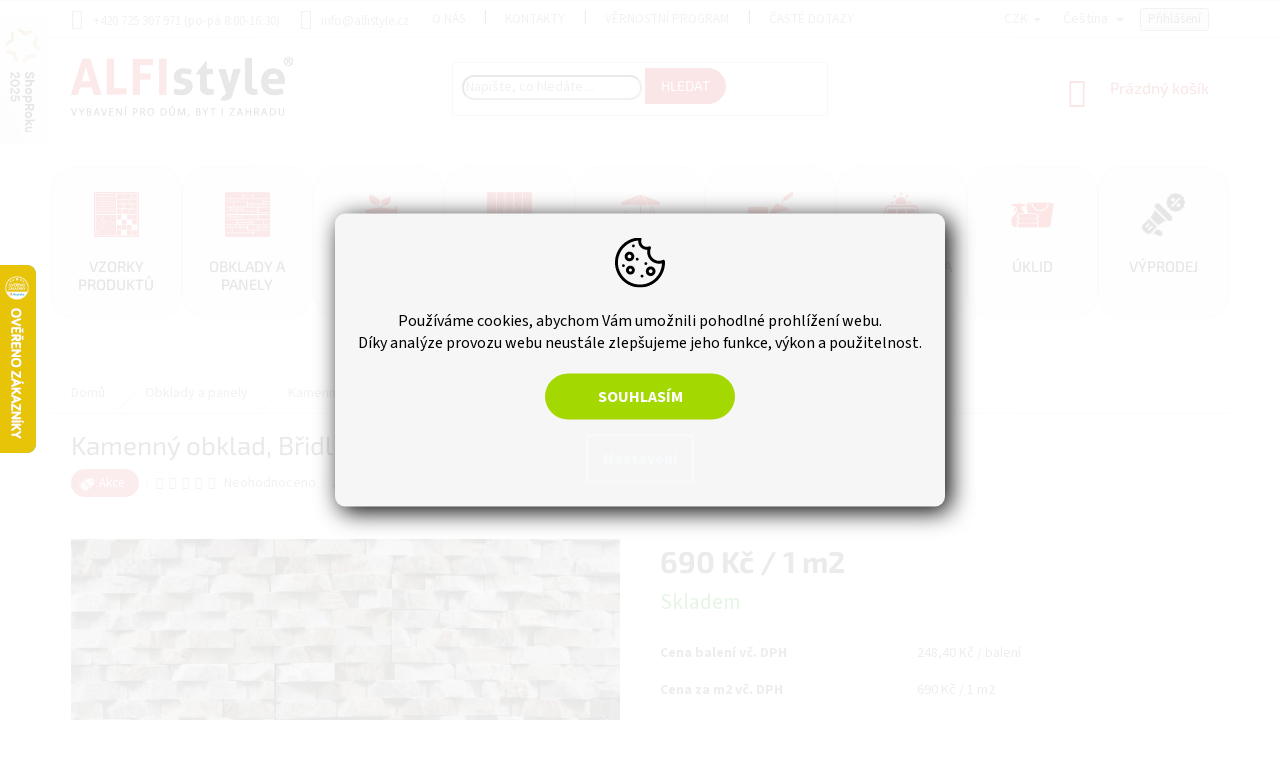

--- FILE ---
content_type: text/html; charset=utf-8
request_url: https://www.alfistyle.cz/vnitrni_kamenne_obklady/kamenny-obklad--bridlice-ivory--tloustka-2-3cm--bl013/
body_size: 49791
content:
<!doctype html><html lang="cs" dir="ltr" class="header-background-light external-fonts-loaded"><head><meta charset="utf-8" /><meta name="viewport" content="width=device-width,initial-scale=1" /><title>ALFIstyle Kamenný obklad, břidlice IVORY, balení</title><link rel="preconnect" href="https://cdn.myshoptet.com" /><link rel="dns-prefetch" href="https://cdn.myshoptet.com" /><link rel="preload" href="https://cdn.myshoptet.com/prj/dist/master/cms/libs/jquery/jquery-1.11.3.min.js" as="script" /><link href="https://cdn.myshoptet.com/prj/dist/master/cms/templates/frontend_templates/shared/css/font-face/source-sans-3.css" rel="stylesheet"><link href="https://cdn.myshoptet.com/prj/dist/master/cms/templates/frontend_templates/shared/css/font-face/exo-2.css" rel="stylesheet"><link href="https://cdn.myshoptet.com/prj/dist/master/shop/dist/font-shoptet-11.css.62c94c7785ff2cea73b2.css" rel="stylesheet"><script>
dataLayer = [];
dataLayer.push({'shoptet' : {
    "pageId": 673,
    "pageType": "productDetail",
    "currency": "CZK",
    "currencyInfo": {
        "decimalSeparator": ",",
        "exchangeRate": 1,
        "priceDecimalPlaces": 2,
        "symbol": "K\u010d",
        "symbolLeft": 0,
        "thousandSeparator": " "
    },
    "language": "cs",
    "projectId": 42588,
    "product": {
        "id": 114,
        "guid": "025b3dbb-8c9c-11e7-ae76-0cc47a6c92bc",
        "hasVariants": false,
        "codes": [
            {
                "code": "BL013"
            }
        ],
        "code": "BL013",
        "name": "Kamenn\u00fd obklad, B\u0159idlice ivory, 15x60 cm, tlou\u0161\u0165ka 2-3 cm, BL013, balen\u00ed",
        "appendix": "",
        "weight": 18.600000000000001,
        "manufacturer": "ALFIstyle",
        "manufacturerGuid": "1EF533214F4763C68924DA0BA3DED3EE",
        "currentCategory": "Obklady a panely | Kamenn\u00e9 obklady",
        "currentCategoryGuid": "07f7a4c1-d7b1-11e0-9a5c-feab5ed617ed",
        "defaultCategory": "Obklady a panely | Kamenn\u00e9 obklady | B\u0159idlicov\u00e9 obklady",
        "defaultCategoryGuid": "af97c8e4-f41d-11e4-8dbd-ac162d8a2454",
        "currency": "CZK",
        "priceWithVat": 248.40000000000001
    },
    "stocks": [
        {
            "id": "ext",
            "title": "Sklad",
            "isDeliveryPoint": 0,
            "visibleOnEshop": 1
        }
    ],
    "cartInfo": {
        "id": null,
        "freeShipping": false,
        "freeShippingFrom": null,
        "leftToFreeGift": {
            "formattedPrice": "0 K\u010d",
            "priceLeft": 0
        },
        "freeGift": false,
        "leftToFreeShipping": {
            "priceLeft": null,
            "dependOnRegion": null,
            "formattedPrice": null
        },
        "discountCoupon": [],
        "getNoBillingShippingPrice": {
            "withoutVat": 0,
            "vat": 0,
            "withVat": 0
        },
        "cartItems": [],
        "taxMode": "ORDINARY"
    },
    "cart": [],
    "customer": {
        "priceRatio": 1,
        "priceListId": 1,
        "groupId": null,
        "registered": false,
        "mainAccount": false
    }
}});
dataLayer.push({'cookie_consent' : {
    "marketing": "denied",
    "analytics": "denied"
}});
document.addEventListener('DOMContentLoaded', function() {
    shoptet.consent.onAccept(function(agreements) {
        if (agreements.length == 0) {
            return;
        }
        dataLayer.push({
            'cookie_consent' : {
                'marketing' : (agreements.includes(shoptet.config.cookiesConsentOptPersonalisation)
                    ? 'granted' : 'denied'),
                'analytics': (agreements.includes(shoptet.config.cookiesConsentOptAnalytics)
                    ? 'granted' : 'denied')
            },
            'event': 'cookie_consent'
        });
    });
});
</script>

<!-- Google Tag Manager -->
<script>(function(w,d,s,l,i){w[l]=w[l]||[];w[l].push({'gtm.start':
new Date().getTime(),event:'gtm.js'});var f=d.getElementsByTagName(s)[0],
j=d.createElement(s),dl=l!='dataLayer'?'&l='+l:'';j.async=true;j.src=
'https://www.googletagmanager.com/gtm.js?id='+i+dl;f.parentNode.insertBefore(j,f);
})(window,document,'script','dataLayer','GTM-M8DDQ2B5');</script>
<!-- End Google Tag Manager -->

<meta property="og:type" content="website"><meta property="og:site_name" content="alfistyle.cz"><meta property="og:url" content="https://www.alfistyle.cz/vnitrni_kamenne_obklady/kamenny-obklad--bridlice-ivory--tloustka-2-3cm--bl013/"><meta property="og:title" content="ALFIstyle Kamenný obklad, břidlice IVORY, balení"><meta name="author" content="ALFISTYLE.cz"><meta name="web_author" content="Shoptet.cz"><meta name="dcterms.rightsHolder" content="www.alfistyle.cz"><meta name="robots" content="index,follow"><meta property="og:image" content="https://cdn.myshoptet.com/usr/www.alfistyle.cz/user/shop/big/114-5_kamenny-obklad-bridlice-ivory-bl013.jpg?6411b29d"><meta property="og:description" content="Obkladový kámen z přírodní břidlice v barvě IVORY slouží pro výzdobu venkovních částí domů a zahrad, ale i interiérů rodinných domů i bytů."><meta name="description" content="Obkladový kámen z přírodní břidlice v barvě IVORY slouží pro výzdobu venkovních částí domů a zahrad, ale i interiérů rodinných domů i bytů."><meta name="google-site-verification" content="9sfBIrWQV0lwomkfur1nYrnDWvtRbJJkZzVw1VVjxWk"><meta property="product:price:amount" content="248.4"><meta property="product:price:currency" content="CZK"><style>:root {--color-primary: #656565;--color-primary-h: 0;--color-primary-s: 0%;--color-primary-l: 40%;--color-primary-hover: #9b9b9b;--color-primary-hover-h: 0;--color-primary-hover-s: 0%;--color-primary-hover-l: 61%;--color-secondary: #cb0000;--color-secondary-h: 0;--color-secondary-s: 100%;--color-secondary-l: 40%;--color-secondary-hover: #fe0000;--color-secondary-hover-h: 0;--color-secondary-hover-s: 100%;--color-secondary-hover-l: 50%;--color-tertiary: #cb0000;--color-tertiary-h: 0;--color-tertiary-s: 100%;--color-tertiary-l: 40%;--color-tertiary-hover: #cb0000;--color-tertiary-hover-h: 0;--color-tertiary-hover-s: 100%;--color-tertiary-hover-l: 40%;--color-header-background: #ffffff;--template-font: "Source Sans 3";--template-headings-font: "Exo 2";--header-background-url: none;--cookies-notice-background: #1A1937;--cookies-notice-color: #F8FAFB;--cookies-notice-button-hover: #f5f5f5;--cookies-notice-link-hover: #27263f;--templates-update-management-preview-mode-content: "Náhled aktualizací šablony je aktivní pro váš prohlížeč."}</style>
    
    <link href="https://cdn.myshoptet.com/prj/dist/master/shop/dist/main-11.less.fcb4a42d7bd8a71b7ee2.css" rel="stylesheet" />
        
    <script>var shoptet = shoptet || {};</script>
    <script src="https://cdn.myshoptet.com/prj/dist/master/shop/dist/main-3g-header.js.05f199e7fd2450312de2.js"></script>
<!-- User include --><!-- api 426(80) html code header -->
<link rel="stylesheet" href="https://cdn.myshoptet.com/usr/api2.dklab.cz/user/documents/_doplnky/navstivene/42588/8/42588_8.css" type="text/css" /><style> :root { --dklab-lastvisited-background-color: #F3F2F2; } </style>
<!-- api 427(81) html code header -->
<link rel="stylesheet" href="https://cdn.myshoptet.com/usr/api2.dklab.cz/user/documents/_doplnky/instagram/42588/9/42588_9.css" type="text/css" /><style>
        :root {
            --dklab-instagram-header-color: #000000;  
            --dklab-instagram-header-background: #DDDDDD;  
            --dklab-instagram-font-weight: 400;
            --dklab-instagram-font-size: 120%;
            --dklab-instagram-logoUrl: url(https://cdn.myshoptet.com/usr/api2.dklab.cz/user/documents/_doplnky/instagram/img/logo-cerna.png); 
            --dklab-instagram-logo-size-width: 25px;
            --dklab-instagram-logo-size-height: 25px;                        
            --dklab-instagram-hover-content: "\e902";                        
            --dklab-instagram-padding: 3px;                        
            --dklab-instagram-border-color: #888888;
            
        }
        </style>
<!-- api 690(337) html code header -->
<script>var ophWidgetData={"lang":"cs","link":"","logo":false,"turnOff":false,"expanded":true,"lunchShow":true,"checkHoliday":false,"showNextWeek":true,"showWidgetStart":"05:00","showWidgetEnd":"23:00","beforeOpenStore":0,"beforeCloseStore":0,"openingHours":[{"day":1,"openHour":"08:00","closeHour":"16:30","openPause":"12:00","closePause":"12:30","closed":false,"staticHourText":""},{"day":2,"openHour":"08:00","closeHour":"16:30","openPause":"12:00","closePause":"12:30","closed":false,"staticHourText":""},{"day":3,"openHour":"08:00","closeHour":"16:30","openPause":"12:00","closePause":"12:30","closed":false,"staticHourText":""},{"day":4,"openHour":"08:00","closeHour":"16:30","openPause":"12:00","closePause":"12:30","closed":false,"staticHourText":""},{"day":5,"openHour":"08:00","closeHour":"16:30","openPause":"12:00","closePause":"12:30","closed":false,"staticHourText":""},{"day":6,"openHour":"","closeHour":"","openPause":"","closePause":"","closed":true,"staticHourText":""},{"day":7,"openHour":"","closeHour":"","openPause":"","closePause":"","closed":true,"staticHourText":""}],"excludes":[{"date":"2026-01-01","openHour":"","closeHour":"","openPause":"","closePause":"","closed":true,"text":""}],"holidayList":["01-01","01-05","08-05","05-07","06-07","28-09","28-10","17-11","24-12","25-12","26-12"],"todayLongFormat":true,"logoFilemanager":"","colors":{"bg_header_color":"","bg_logo_color":"","bg_title_color":"","bg_preopen_color":"#03a9f4","bg_open_color":"#4caf50","bg_pause_color":"#ff9800","bg_preclose_color":"#ff6f00","bg_close_color":"#e94b4b","color_exception_day":"#e94b4b"},"address":"","icon":"icon-01","bottomPosition":0,"showDetailOnExpand":true,"disableDetail":false,"disableDetailTable":false,"hideOnMobile":false,"hideOnCheckout":false,"weekTurnOff":[6],"directPosition":"ltr"}</script>
<!-- api 473(125) html code header -->

                <style>
                    #order-billing-methods .radio-wrapper[data-guid="4bd96580-9b1d-11ed-90ab-b8ca3a6a5ac4"]:not(.cggooglepay), #order-billing-methods .radio-wrapper[data-guid="f608af31-66d1-11eb-90ab-b8ca3a6a5ac4"]:not(.cgapplepay) {
                        display: none;
                    }
                </style>
                <script type="text/javascript">
                    document.addEventListener('DOMContentLoaded', function() {
                        if (getShoptetDataLayer('pageType') === 'billingAndShipping') {
                            
                try {
                    if (window.ApplePaySession && window.ApplePaySession.canMakePayments()) {
                        document.querySelector('#order-billing-methods .radio-wrapper[data-guid="f608af31-66d1-11eb-90ab-b8ca3a6a5ac4"]').classList.add('cgapplepay');
                    }
                } catch (err) {} 
            
                            
                const cgBaseCardPaymentMethod = {
                        type: 'CARD',
                        parameters: {
                            allowedAuthMethods: ["PAN_ONLY", "CRYPTOGRAM_3DS"],
                            allowedCardNetworks: [/*"AMEX", "DISCOVER", "INTERAC", "JCB",*/ "MASTERCARD", "VISA"]
                        }
                };
                
                function cgLoadScript(src, callback)
                {
                    var s,
                        r,
                        t;
                    r = false;
                    s = document.createElement('script');
                    s.type = 'text/javascript';
                    s.src = src;
                    s.onload = s.onreadystatechange = function() {
                        if ( !r && (!this.readyState || this.readyState == 'complete') )
                        {
                            r = true;
                            callback();
                        }
                    };
                    t = document.getElementsByTagName('script')[0];
                    t.parentNode.insertBefore(s, t);
                } 
                
                function cgGetGoogleIsReadyToPayRequest() {
                    return Object.assign(
                        {},
                        {
                            apiVersion: 2,
                            apiVersionMinor: 0
                        },
                        {
                            allowedPaymentMethods: [cgBaseCardPaymentMethod]
                        }
                    );
                }

                function onCgGooglePayLoaded() {
                    let paymentsClient = new google.payments.api.PaymentsClient({environment: 'PRODUCTION'});
                    paymentsClient.isReadyToPay(cgGetGoogleIsReadyToPayRequest()).then(function(response) {
                        if (response.result) {
                            document.querySelector('#order-billing-methods .radio-wrapper[data-guid="4bd96580-9b1d-11ed-90ab-b8ca3a6a5ac4"]').classList.add('cggooglepay');	 	 	 	 	 
                        }
                    })
                    .catch(function(err) {});
                }
                
                cgLoadScript('https://pay.google.com/gp/p/js/pay.js', onCgGooglePayLoaded);
            
                        }
                    });
                </script> 
                
<!-- api 1884(1449) html code header -->
<style>.style-1, .style-2, .style-3 {  --shk-promo-status-active-bg: #04b40b;--shk-promo-status-active-c: #ffffff;--shk-promo-status-error-bg: #b90b0b;--shk-promo-status-error-c: #ffffff;--shk-promo-status-preactive-bg: #e39301;--shk-promo-status-preactive-c: #ffffff;--shk-promo-border-r: 5px;}.style-1 {  --shk-promo-g-border-c:#b7d6e2;--shk-promo-g-bg:#ebf5f9;--shk-promo-g-c:#000000;--shk-promo-g-head-c:#044b67;--shk-promo-g-head-bg:#b7d6e2;--shk-promo-g-price-c:#e92424;--shk-promo-g-normal-price-c:#000000;--shk-promo-g-discount-bg:#ffe0e0;--shk-promo-g-discount-c:#e92424;--shk-promo-g-countdown-c:#000000;--shk-promo-g-countdown-bg:#ffffff;--shk-promo-g-countdown-num-c:#e92424;--shk-promo-g-free-shipping-c:#008605;--shk-promo-g-code-bg:#ffffff;--shk-promo-g-code-bg-hover:#ffffff;--shk-promo-g-code-c:#000000;--shk-promo-g-code-c-hover:#2e7e9e;--shk-promo-g-code-border-c:#b7d6e2;--shk-promo-g-code-border-c-hover:#b7d6e2;--shk-promo-g-code-used-opacity:0.8;--shk-promo-g-button-add-bg:#008c06;--shk-promo-g-button-add-bg-hover:#007006;--shk-promo-g-button-add-c:#ffffff;--shk-promo-g-button-add-c-hover:#ffffff;--shk-promo-g-button-change-bg:#008c06;--shk-promo-g-button-change-bg-hover:#007006;--shk-promo-g-button-change-c:#ffffff;--shk-promo-g-button-change-c-hover:#ffffff;--shk-promo-g-button-remove-bg:#8c1700;--shk-promo-g-button-remove-bg-hover:#641100;--shk-promo-g-button-remove-c:#ffffff;--shk-promo-g-button-remove-c-hover:#ffffff;--shk-promo-d-border-c:#e3d4a6;--shk-promo-d-bg:#f9f1d7;--shk-promo-d-c:#000000;--shk-promo-d-head-c:#6f5402;--shk-promo-d-head-bg:#e3d4a6;--shk-promo-d-price-c:#e92424;--shk-promo-d-normal-price-c:#000000;--shk-promo-d-discount-bg:#ffe0e0;--shk-promo-d-discount-c:#e92424;--shk-promo-d-countdown-c:#000000;--shk-promo-d-countdown-bg:#ffffff;--shk-promo-d-countdown-num-c:#e92424;--shk-promo-d-free-shipping-c:#008605;--shk-promo-d-code-bg:#ffffff;--shk-promo-d-code-bg-hover:#ffffff;--shk-promo-d-code-c:#000000;--shk-promo-d-code-c-hover:#a2852d;--shk-promo-d-code-border-c:#e3d4a6;--shk-promo-d-code-border-c-hover:#e3d4a6;--shk-promo-d-code-used-opacity:0.8;--shk-promo-d-button-add-bg:#008c06;--shk-promo-d-button-add-bg-hover:#007006;--shk-promo-d-button-add-c:#ffffff;--shk-promo-d-button-add-c-hover:#ffffff;--shk-promo-d-button-change-bg:#008c06;--shk-promo-d-button-change-bg-hover:#007006;--shk-promo-d-button-change-c:#ffffff;--shk-promo-d-button-change-c-hover:#ffffff;--shk-promo-d-button-remove-bg:#8c1700;--shk-promo-d-button-remove-bg-hover:#641100;--shk-promo-d-button-remove-c:#ffffff;--shk-promo-d-button-remove-c-hover:#ffffff;}.style-2 {  --shk9-g-2-border-c:#ffd538;--shk9-g-2-bg:#fff9d7;--shk9-g-2-c:#000000;--shk9-g-2-head-c:#000000;--shk9-g-2-head-bg:#ffd538;--shk9-g-2-box-c:#000000;--shk9-g-2-box-bg:#ffd538;--shk9-g-2-price-c:#bc0000;--shk9-g-2-discount-bg:#ffd538;--shk9-g-2-discount-c:#bc0000;--shk9-g-2-discount-c-2:#bc0000;--shk9-g-2-countdown-c:#000000;--shk9-g-2-countdown-bg:#ffffff;--shk9-g-2-countdown-border-c:#ffd538;--shk9-g-2-countdown-num-c:#000000;--shk9-g-2-free-shipping-c:#6d8205;--shk9-g-2-free-shipping-c-2:#6d8205;--shk9-g-2-code-bg:#ffffff;--shk9-g-2-code-bg-hover:#ffffff;--shk9-g-2-code-c:#000000;--shk9-g-2-code-c-hover:#000000;--shk9-g-2-code-border-c:#000000;--shk9-g-2-code-border-c-hover:#000000;--shk9-g-2-button-add-c:#000000;--shk9-g-2-button-add-c-hover:#000000;--shk9-g-2-button-change-c:#000000;--shk9-g-2-button-change-c-hover:#000000;--shk9-g-2-button-remove-c:#000000;--shk9-g-2-button-remove-c-hover:#000000;--shk9-g-2-normal-price-c:#A4A4A4;--shk9-g-2-code-used-opacity:0.8;--shk9-d-2-border-c:#00275b;--shk9-d-2-bg:#ecf5fe;--shk9-d-2-c:#00275b;--shk9-d-2-head-c:#ffffff;--shk9-d-2-head-bg:#00275b;--shk9-d-2-box-c:#ffffff;--shk9-d-2-box-bg:#00275B;--shk9-d-2-price-c:#00275b;--shk9-d-2-normal-price-c:#A4A4A4;--shk9-d-2-discount-bg:#00275b;--shk9-d-2-discount-c:#ffffff;--shk9-d-2-discount-c-2:#ffffff;--shk9-d-2-countdown-c:#00275b;--shk9-d-2-countdown-bg:#ffffff;--shk9-d-2-countdown-border-c:#00275b;--shk9-d-2-countdown-num-c:#00275b;--shk9-d-2-free-shipping-c:#00275b;--shk9-d-2-free-shipping-c-2:#00275b;--shk9-d-2-code-bg:#ffffff;--shk9-d-2-code-bg-hover:#ffffff;--shk9-d-2-code-c:#000000;--shk9-d-2-code-c-hover:#000000;--shk9-d-2-code-border-c:#00275B;--shk9-d-2-code-border-c-hover:#00275B;--shk9-d-2-code-used-opacity:0.8;--shk9-d-2-button-add-c:#00275b;--shk9-d-2-button-add-c-hover:#00275b;--shk9-d-2-button-change-c:#00275b;--shk9-d-2-button-change-c-hover:#00275b;--shk9-d-2-button-remove-c:#00275b;--shk9-d-2-button-remove-c-hover:#00275b;}.style-3 {  --shk9-g-3-box-bg:#f1f1f1;--shk9-g-3-box-bc:#f1f1f1;--shk9-g-3-mt-c:#666666;--shk9-g-3-header-bg:#e0e0e0;--shk9-g-3-header-bc:#f1f1f1;--shk9-g-3-header-c:#414141;--shk9-g-3-discount-c:#bf1515;--shk9-g-3-discount-c-2:#bf1515;--shk9-g-3-discount-bg:#f1f1f1;--shk9-g-3-old-price-c:#666666;--shk9-g-3-promo-price-c:#333333;--shk9-g-3-pi-bc:#000000;--shk9-g-3-pi-bg:#ffffff;--shk9-g-3-pi-label-c:#000000;--shk9-g-3-pc-bg:#ffdf4f;--shk9-g-3-pc-c:#000000;--shk9-g-3-pc-bg-h:#ffdf4f;--shk9-g-3-pc-c-h:#000000;--shk9-g-3-fs-c:#0a7c07;--shk9-g-3-b-add-c:#000000;--shk9-g-3-b-add-c-h:#000000;--shk9-g-3-b-change-c:#000000;--shk9-g-3-b-change-c-h:#000000;--shk9-g-3-b-remove-c:#000000;--shk9-g-3-b-remove-c-h:#000000;--shk9-g-3-cd-bg:#ffdf4f;--shk9-g-3-cd-c:#1c1c1c;--shk9-g-3-cd-num-c:#1c1c1c;--shk9-d-3-box-bg:#f1f1f1;--shk9-d-3-box-bc:#f1f1f1;--shk9-d-3-mt-c:#666666;--shk9-d-3-header-bg:#e0e0e0;--shk9-d-3-header-bc:#f1f1f1;--shk9-d-3-header-c:#414141;--shk9-d-3-discount-c:#bf1515;--shk9-d-3-discount-c-2:#bf1515;--shk9-d-3-discount-bg:#f1f1f1;--shk9-d-3-old-price-c:#666666;--shk9-d-3-promo-price-c:#333333;--shk9-d-3-pi-bc:#000000;--shk9-d-3-pi-bg:#ffffff;--shk9-d-3-pi-label-c:#000000;--shk9-d-3-pc-bg:#ffdf4f;--shk9-d-3-pc-c:#000000;--shk9-d-3-pc-bg-h:#ffdf4f;--shk9-d-3-pc-c-h:#000000;--shk9-d-3-fs-c:#0a7c07;--shk9-d-3-b-add-c:#000000;--shk9-d-3-b-add-c-h:#000000;--shk9-d-3-b-change-c:#000000;--shk9-d-3-b-change-c-h:#000000;--shk9-d-3-b-remove-c:#000000;--shk9-d-3-b-remove-c-h:#000000;--shk9-d-3-cd-bg:#ffdf4f;--shk9-d-3-cd-c:#1c1c1c;--shk9-d-3-cd-num-c:#1c1c1c;} .flag.flag-promo-extra-sleva, .pr-list-flag-promo-extra-sleva, .bool-promo-extra-sleva, .flag.flag-promo-unikatni-sleva, .pr-list-flag-promo-unikatni-sleva, .bool-promo-unikatni-sleva {--shk-promo-flag-extra-bg: #bc0000;--shk-promo-flag-extra-c: #ffffff;--shk-promo-flag-uni-bg: #cc0380;--shk-promo-flag-uni-c: #ffffff;} </style>
<!-- service 427(81) html code header -->
<link rel="stylesheet" href="https://cdn.myshoptet.com/usr/api2.dklab.cz/user/documents/_doplnky/instagram/font/instagramplus.css" type="text/css" />

<!-- service 565(213) html code header -->
<!--
<link rel="stylesheet" type="text/css" href="https://app.visual.ws/gpwebpay_shoptet/shoptet.css">
<script async defer type="text/javascript" src="https://app.visual.ws/gpwebpay_shoptet/shoptet.js"></script>
-->
<!-- service 690(337) html code header -->
<link href="https://cdn.myshoptet.com/usr/mcore.myshoptet.com/user/documents/upload/addon01/ophWidget.min.css?v=1.6.9" rel="stylesheet" />


<!-- service 1359(974) html code header -->
<link href="https://cdn.myshoptet.com/usr/sazimecesko.myshoptet.com/user/documents/planetwe/common.min.css?v=1.20" rel="stylesheet" />
<link href="https://cdn.myshoptet.com/usr/sazimecesko.myshoptet.com/user/documents/planetwe/Classic.min.css" rel="stylesheet" />

<!--
<link href="https://sazimecesko.myshoptet.com/user/documents/planetwe/common.css?v=1.24" rel="stylesheet" />
<link href="https://sazimecesko.myshoptet.com/user/documents/planetwe/Classic.css" rel="stylesheet" />
-->
<!-- service 1570(1164) html code header -->
<link rel="stylesheet" href="https://cdn.myshoptet.com/usr/shoptet.tomashlad.eu/user/documents/extras/products-auto-load/screen.css?v=0011">
<!-- service 1571(1165) html code header -->
<style>
.pw-container {
  position: relative;
  display: inline-block;
}

.pw-overlay-container {
  position: absolute;
  bottom: 0;
  left: 50%;
  transform: translateX(-50%);
  text-align: center;
  background: none;
}

.pw-circle {
  fill: #000;
  stroke: #808080;
  stroke-width: 1.5px;
  opacity: 0.7;
}

.pw-empty-circle {
  fill: #808080;
  stroke: #484343;
  stroke-width: 1.5px;
  opacity: 0.7;
}
.pw-number-icon {
  background-color: var(--color-tertiary);
  padding-left: 3px;
  padding-right: 3px;
  opacity: 0.85;
}
  
</style>
<!-- service 1884(1449) html code header -->
<link rel="stylesheet" href="https://cdn.myshoptet.com/addons/shop-factory-doplnky-FE/dynamicke-akce-a-slevy/styles.header.min.css?1f6e9d01848af98883e63cadbb0bca6c8a753698">
<!-- service 1908(1473) html code header -->
<script type="text/javascript">
    var eshop = {
        'host': 'www.alfistyle.cz',
        'projectId': 42588,
        'template': 'Classic',
        'lang': 'cs',
    };
</script>

<link href="https://cdn.myshoptet.com/usr/honzabartos.myshoptet.com/user/documents/style.css?v=292" rel="stylesheet"/>
<script src="https://cdn.myshoptet.com/usr/honzabartos.myshoptet.com/user/documents/script.js?v=298" type="text/javascript"></script>

<style>
.up-callout {
    background-color: rgba(33, 150, 243, 0.1); /* Soft info blue with transparency */
    border: 1px solid rgba(33, 150, 243, 0.3); /* Subtle blue border */
    border-radius: 8px; /* Rounded corners */
    padding: 15px 20px; /* Comfortable padding */
    box-shadow: 0 2px 5px rgba(0, 0, 0, 0.1); /* Subtle shadow for depth */
    max-width: 600px; /* Optional: Limits width for readability */
    margin: 20px auto; /* Centers the box with some spacing */
}

.up-callout p {
    margin: 0; /* Removes default paragraph margin */
    color: #333; /* Dark text for contrast */
    font-size: 16px; /* Readable font size */
    line-height: 1.5; /* Improves readability */
}
</style>
<!-- project html code header -->
<link rel="stylesheet" href="https://use.fontawesome.com/releases/v5.7.2/css/all.css" integrity="sha384-fnmOCqbTlWIlj8LyTjo7mOUStjsKC4pOpQbqyi7RrhN7udi9RwhKkMHpvLbHG9Sr" crossorigin="anonymous">
<link href="https://cdn.myshoptet.com/usr/www.alfistyle.cz/user/documents/upload/css/alfistyle-carousel-hp.css?v=1675020357.4" rel="stylesheet">
<link href="https://cdn.myshoptet.com/usr/www.alfistyle.cz/user/documents/mhupravy/style.css?v=197502030" rel="stylesheet">
<link href="https://cdn.myshoptet.com/usr/www.alfistyle.cz/user/documents/mhupravy/menu-kategorie.css?v=7.9.0" rel="stylesheet">
<script type="text/javascript" src="https://www.alfistyle.cz/user/documents/upload/css/popup_neniskalem.js"></script>
<script type="text/javascript" src="https://www.alfistyle.cz/user/documents/upload/css/zmena_jazyku.js"></script>
<link rel="canonical" href="https://www.alfistyle.cz/" />
<link rel="alternate" hreflang="cz" href="https://www.alfistyle.cz" />
<meta name="facebook-domain-verification" content="yppmfdiecda19vtgwj8uvvmtnym8i7" />
<!--CLARITY-->
<script type="text/javascript">
    (function(c,l,a,r,i,t,y){
        c[a]=c[a]||function(){(c[a].q=c[a].q||[]).push(arguments)};
        t=l.createElement(r);t.async=1;t.src="https://www.clarity.ms/tag/"+i;
        y=l.getElementsByTagName(r)[0];y.parentNode.insertBefore(t,y);
    })(window, document, "clarity", "script", "rfp4jah0if");
</script>
<!-- owl carousel !-->
<link rel="stylesheet" type="text/css" href="https://cdn.myshoptet.com/usr/www.alfistyle.cz/user/documents/upload/html-stranky/o-nas/owl.carousel.css"/>
<link rel="stylesheet" type="text/css" href="https://cdn.myshoptet.com/usr/www.alfistyle.cz/user/documents/upload/html-stranky/o-nas/owl.theme.default.min.css"/>
<meta name="p:domain_verify" content="a3610b46a53d19f9181e15f65cdf2859"/>
<style>
.product span.flag.flag-promo-extra-sleva,span.flag[class*=flag-promo-d], span.flag[class*=flag-promo-g] {display: none !important;}
.flag.flag-promo-extra-sleva{display:none !important;}
.carousel-control:before{margin-top:200px;}
.up-container.position-above_add_to_cart_button{border-radius:10px;}
#navigation .menu-level-1 li.menu-item-1565 a:before{background:url('https://www.alfistyle.cz/user/documents/upload/BOX_BANNERY/cleaning.png');}
#navigation .menu-level-1 li.menu-item-1485 a:before{background:url('https://www.alfistyle.cz/user/documents/upload/present.png');}
#navigation .menu-level-1 li.menu-item-1990 a:before{background:url('https://www.alfistyle.cz/user/documents/upload/nove-menu/sale_1.png');}
.latest-contribution-wrapper{display:none;}
#footer > .container {margin-top:12vh;}
.dkLabVisitedProductsNew--smallPadding, .dkLabVisitedProductsNew .dvpnProducts__item{padding: 20px;}
.dkLabVisitedProductsNew, .dkLabVisitedProductsNew .dvpnProducts__item{border-radius: 12px;}
.compact-form .btn{border-radius:0px 5px 5px 0px;}
.prod-slide .prod-right{border-radius:25px;}
.prod-left img{border-radius: 25px;}
.flag-doprava-nad-12-000-kc-zdarma:before{background: url(https://www.alfistyle.cz/user/documents/upload/ICON/delivery-solid-svgrepo-com-2.svg) no-repeat center;content: "" !important;display: inline-block;background-size: contain;width: 15px;height: 15px;margin-right: 5px;}
#popupOverlay {display: none;position: fixed;top: 0;left: 0;width: 100%;height: 100%;background: rgba(0, 0, 0, 0.5);z-index: 999;}
#customPopup {display: none;position: fixed;top: 50%;left: 50%;
    transform: translate(-50%, -50%);
    width: 300px;
    background: white;
    padding: 20px;
    box-shadow: 0px 0px 10px rgba(0, 0, 0, 0.3);
    border-radius: 8px;
    text-align: center;
    z-index: 1000;
}
#customPopup button {
    margin-top: 10px;
    padding: 8px 15px;
    border: none;
    background: red;
    color: white;
    cursor: pointer;
    border-radius: 5px;
}
#customPopup button:hover {background: darkred;}</style>
<script>
document.addEventListener("DOMContentLoaded", function() {
    var accountLink = document.querySelector(".top-nav-button-account");
    var discountElement = document.querySelector(".p-discount .show-tooltip");
    var couponDiv = document.querySelector(".discount-coupon");
    if (accountLink && discountElement && couponDiv) {
        var discountValue = parseFloat(discountElement.innerText.replace('%', '').trim());
        if (discountValue > 14) {
            couponDiv.style.display = "none";
            var infoMessage = document.createElement("p");
            infoMessage.innerText = "Omlouváme se, ale slevový kupón není možné kombinovat s velkoobchodní slevou.";
            infoMessage.style.color = "red";
            couponDiv.parentElement.appendChild(infoMessage);
        }
    }
});
</script>

<script>
function moveUpProductWrapper() {
  const upProductWrapper = document.querySelector(".up-product-wrapper");
  const addToCart = document.querySelector(".add-to-cart");
  if (upProductWrapper && addToCart && addToCart.parentElement) {
    addToCart.parentElement.insertBefore(upProductWrapper, addToCart.nextSibling);
    console.log("Přesunuto.");
    return true;
  }
  return false;
}
const observerInterval = setInterval(() => {
  const success = moveUpProductWrapper();
  if (success) clearInterval(observerInterval);
}, 300);
</script>
<style>
.shkDiscountPromo.style-3 .shkDiscountPromo__content{border-radius:0px;}
.mx-pack-label{font-weight: 600;margin-right: 6px;opacity: .85;font-size:12px;display:block;}
.mx-promo-block-title{text-align: center;font-weight: 800;font-size: 16px;padding-top:5px;line-height: 1.2;border-radius:8px 8px 0px 0px;background-color:var(--shk9-g-3-box-bg);}
.mx-additional-label{font-weight: 600;font-size:18px!important;opacity: .85;display:block;}

/* unitPrice po přesunu do .prices – jako samostatný řádek */
.prices .unitPrice.mx-unit-moved{
  display: block;
  margin: 6px 0;
}
.p-detail-info .flag.flag-prehozeni-ceny-m2-bal{display:none!important;}
.p-final-price-wrapper.priceBal .price-measure{display:none;}
.p-final-price-wrapper.priceBal .price-final{display:block!important;}
</style>
<link href="https://cdn.myshoptet.com/usr/607383.myshoptet.com/user/documents/doplnky/jgm-gallery/style.css?v=1.1.42588" id="jgm" rel="stylesheet">
<script src="https://www.alfistyle.cz/user/documents/upload/css/Snippet_label_9.js"></script> 
<script src="https://im9.cz/js/cache/loader.js"></script> <script>loadScript("https://www.shoproku.cz/js/interstitial.min.js", function(){new Interstitial("https://www.shoproku.cz/img/award-icon/cs/600x125.png?v2024", 600, 125, 6, 0, {type:"image", closeButton:!0, buttonUrl:"https://www.shoproku.cz/img/icon/close.svg", closeWidth:38, closeHeight:38, closeTop: - 70, closeRight: - 40, countDown:!0, buttonTransparent:!1, useCookie:!0, backgroundColor:"#000", backgroundOpacity:30, countdownColor:"#fff", message_prefix:"Toto oznámení se zavře za ", message_suffix:" sekund"}, {name:"sr_cs_2025", expiration:3, displayCount:3}, {}, {clickthru:"https://www.shoproku.cz/soutez?shop=ALFIstyle&utm_campaign=bannery_2025&utm_source=banner_screen_cs#hlasovat-v-cene-popularity", target:"_blank"})});</script>
<style>.shoproku-sticky-widget{position:absolute;top:15px;left:-41px;z-index:99999}.shoproku-sticky-widget:hover{-webkit-transition:left 0.3s;transition:left 0.3s;left:0;}</style> <a class="shoproku-sticky-widget" target="_blank" href="https://www.shoproku.cz/soutez?shop=ALFIstyle&amp;utm_campaign=bannery_2025&amp;utm_source=banner_side_cs#hlasovat-v-cene-popularity"> <img src="https://www.shoproku.cz/img/award-icon/cs/widget.png?v=2024"> </a>
<!-- /User include --><link rel="shortcut icon" href="/favicon.ico" type="image/x-icon" /><link rel="canonical" href="https://www.alfistyle.cz/kamenny-obklad--bridlice-ivory--tloustka-2-3cm--bl013/" /><link rel="alternate" hreflang="cs" href="https://www.alfistyle.cz/kamenny-obklad--bridlice-ivory--tloustka-2-3cm--bl013/" /><link rel="alternate" hreflang="de" href="https://www.alfistyle.cz/de/kamenny-obklad--bridlice-ivory--tloustka-2-3cm--bl013/" /><link rel="alternate" hreflang="x-default" href="https://www.alfistyle.cz/kamenny-obklad--bridlice-ivory--tloustka-2-3cm--bl013/" />    <script>
        var _hwq = _hwq || [];
        _hwq.push(['setKey', 'E9B24535BBC7EE49F5B17F6F09785A6A']);
        _hwq.push(['setTopPos', '200']);
        _hwq.push(['showWidget', '21']);
        (function() {
            var ho = document.createElement('script');
            ho.src = 'https://cz.im9.cz/direct/i/gjs.php?n=wdgt&sak=E9B24535BBC7EE49F5B17F6F09785A6A';
            var s = document.getElementsByTagName('script')[0]; s.parentNode.insertBefore(ho, s);
        })();
    </script>
<script>!function(){var t={9196:function(){!function(){var t=/\[object (Boolean|Number|String|Function|Array|Date|RegExp)\]/;function r(r){return null==r?String(r):(r=t.exec(Object.prototype.toString.call(Object(r))))?r[1].toLowerCase():"object"}function n(t,r){return Object.prototype.hasOwnProperty.call(Object(t),r)}function e(t){if(!t||"object"!=r(t)||t.nodeType||t==t.window)return!1;try{if(t.constructor&&!n(t,"constructor")&&!n(t.constructor.prototype,"isPrototypeOf"))return!1}catch(t){return!1}for(var e in t);return void 0===e||n(t,e)}function o(t,r,n){this.b=t,this.f=r||function(){},this.d=!1,this.a={},this.c=[],this.e=function(t){return{set:function(r,n){u(c(r,n),t.a)},get:function(r){return t.get(r)}}}(this),i(this,t,!n);var e=t.push,o=this;t.push=function(){var r=[].slice.call(arguments,0),n=e.apply(t,r);return i(o,r),n}}function i(t,n,o){for(t.c.push.apply(t.c,n);!1===t.d&&0<t.c.length;){if("array"==r(n=t.c.shift()))t:{var i=n,a=t.a;if("string"==r(i[0])){for(var f=i[0].split("."),s=f.pop(),p=(i=i.slice(1),0);p<f.length;p++){if(void 0===a[f[p]])break t;a=a[f[p]]}try{a[s].apply(a,i)}catch(t){}}}else if("function"==typeof n)try{n.call(t.e)}catch(t){}else{if(!e(n))continue;for(var l in n)u(c(l,n[l]),t.a)}o||(t.d=!0,t.f(t.a,n),t.d=!1)}}function c(t,r){for(var n={},e=n,o=t.split("."),i=0;i<o.length-1;i++)e=e[o[i]]={};return e[o[o.length-1]]=r,n}function u(t,o){for(var i in t)if(n(t,i)){var c=t[i];"array"==r(c)?("array"==r(o[i])||(o[i]=[]),u(c,o[i])):e(c)?(e(o[i])||(o[i]={}),u(c,o[i])):o[i]=c}}window.DataLayerHelper=o,o.prototype.get=function(t){var r=this.a;t=t.split(".");for(var n=0;n<t.length;n++){if(void 0===r[t[n]])return;r=r[t[n]]}return r},o.prototype.flatten=function(){this.b.splice(0,this.b.length),this.b[0]={},u(this.a,this.b[0])}}()}},r={};function n(e){var o=r[e];if(void 0!==o)return o.exports;var i=r[e]={exports:{}};return t[e](i,i.exports,n),i.exports}n.n=function(t){var r=t&&t.__esModule?function(){return t.default}:function(){return t};return n.d(r,{a:r}),r},n.d=function(t,r){for(var e in r)n.o(r,e)&&!n.o(t,e)&&Object.defineProperty(t,e,{enumerable:!0,get:r[e]})},n.o=function(t,r){return Object.prototype.hasOwnProperty.call(t,r)},function(){"use strict";n(9196)}()}();</script>    <!-- Global site tag (gtag.js) - Google Analytics -->
    <script async src="https://www.googletagmanager.com/gtag/js?id=G-48YNLNB5RV"></script>
    <script>
        
        window.dataLayer = window.dataLayer || [];
        function gtag(){dataLayer.push(arguments);}
        

                    console.debug('default consent data');

            gtag('consent', 'default', {"ad_storage":"denied","analytics_storage":"denied","ad_user_data":"denied","ad_personalization":"denied","wait_for_update":500});
            dataLayer.push({
                'event': 'default_consent'
            });
        
        gtag('js', new Date());

                gtag('config', 'UA-56864700-1', { 'groups': "UA" });
        
                gtag('config', 'G-48YNLNB5RV', {"groups":"GA4","send_page_view":false,"content_group":"productDetail","currency":"CZK","page_language":"cs"});
        
                gtag('config', 'AW-962915875', {"allow_enhanced_conversions":true});
        
        
        
        
        
                    gtag('event', 'page_view', {"send_to":"GA4","page_language":"cs","content_group":"productDetail","currency":"CZK"});
        
                gtag('set', 'currency', 'CZK');

        gtag('event', 'view_item', {
            "send_to": "UA",
            "items": [
                {
                    "id": "BL013",
                    "name": "Kamenn\u00fd obklad, B\u0159idlice ivory, 15x60 cm, tlou\u0161\u0165ka 2-3 cm, BL013, balen\u00ed",
                    "category": "Obklady a panely \/ Kamenn\u00e9 obklady \/ B\u0159idlicov\u00e9 obklady",
                                        "brand": "ALFIstyle",
                                                            "price": 205.29
                }
            ]
        });
        
        
        
        
        
                    gtag('event', 'view_item', {"send_to":"GA4","page_language":"cs","content_group":"productDetail","value":205.28999999999999,"currency":"CZK","items":[{"item_id":"BL013","item_name":"Kamenn\u00fd obklad, B\u0159idlice ivory, 15x60 cm, tlou\u0161\u0165ka 2-3 cm, BL013, balen\u00ed","item_brand":"ALFIstyle","item_category":"Obklady a panely","item_category2":"Kamenn\u00e9 obklady","item_category3":"B\u0159idlicov\u00e9 obklady","price":205.28999999999999,"quantity":1,"index":0}]});
        
        
        
        
        
        
        
        document.addEventListener('DOMContentLoaded', function() {
            if (typeof shoptet.tracking !== 'undefined') {
                for (var id in shoptet.tracking.bannersList) {
                    gtag('event', 'view_promotion', {
                        "send_to": "UA",
                        "promotions": [
                            {
                                "id": shoptet.tracking.bannersList[id].id,
                                "name": shoptet.tracking.bannersList[id].name,
                                "position": shoptet.tracking.bannersList[id].position
                            }
                        ]
                    });
                }
            }

            shoptet.consent.onAccept(function(agreements) {
                if (agreements.length !== 0) {
                    console.debug('gtag consent accept');
                    var gtagConsentPayload =  {
                        'ad_storage': agreements.includes(shoptet.config.cookiesConsentOptPersonalisation)
                            ? 'granted' : 'denied',
                        'analytics_storage': agreements.includes(shoptet.config.cookiesConsentOptAnalytics)
                            ? 'granted' : 'denied',
                                                                                                'ad_user_data': agreements.includes(shoptet.config.cookiesConsentOptPersonalisation)
                            ? 'granted' : 'denied',
                        'ad_personalization': agreements.includes(shoptet.config.cookiesConsentOptPersonalisation)
                            ? 'granted' : 'denied',
                        };
                    console.debug('update consent data', gtagConsentPayload);
                    gtag('consent', 'update', gtagConsentPayload);
                    dataLayer.push(
                        { 'event': 'update_consent' }
                    );
                }
            });
        });
    </script>
<script>
    (function(t, r, a, c, k, i, n, g) { t['ROIDataObject'] = k;
    t[k]=t[k]||function(){ (t[k].q=t[k].q||[]).push(arguments) },t[k].c=i;n=r.createElement(a),
    g=r.getElementsByTagName(a)[0];n.async=1;n.src=c;g.parentNode.insertBefore(n,g)
    })(window, document, 'script', '//www.heureka.cz/ocm/sdk.js?source=shoptet&version=2&page=product_detail', 'heureka', 'cz');

    heureka('set_user_consent', 0);
</script>
</head><body class="desktop id-673 in-vnitrni_kamenne_obklady template-11 type-product type-detail one-column-body columns-3 ums_forms_redesign--off ums_a11y_category_page--on ums_discussion_rating_forms--off ums_flags_display_unification--on ums_a11y_login--on mobile-header-version-0"><noscript>
    <style>
        #header {
            padding-top: 0;
            position: relative !important;
            top: 0;
        }
        .header-navigation {
            position: relative !important;
        }
        .overall-wrapper {
            margin: 0 !important;
        }
        body:not(.ready) {
            visibility: visible !important;
        }
    </style>
    <div class="no-javascript">
        <div class="no-javascript__title">Musíte změnit nastavení vašeho prohlížeče</div>
        <div class="no-javascript__text">Podívejte se na: <a href="https://www.google.com/support/bin/answer.py?answer=23852">Jak povolit JavaScript ve vašem prohlížeči</a>.</div>
        <div class="no-javascript__text">Pokud používáte software na blokování reklam, může být nutné povolit JavaScript z této stránky.</div>
        <div class="no-javascript__text">Děkujeme.</div>
    </div>
</noscript>

        <div id="fb-root"></div>
        <script>
            window.fbAsyncInit = function() {
                FB.init({
//                    appId            : 'your-app-id',
                    autoLogAppEvents : true,
                    xfbml            : true,
                    version          : 'v19.0'
                });
            };
        </script>
        <script async defer crossorigin="anonymous" src="https://connect.facebook.net/cs_CZ/sdk.js"></script><script>
var dataHelper = new DataLayerHelper(dataLayer);
if (dataHelper.get('shoptet.pageType') == 'thankYou') {
    var URL = 'http://fajnl.eu/fan/scripts/sale.php?AccountId=ef930b80&';
    var OFFER_ID = dataHelper.get('shoptet.order.orderNo');
  var AMOUNT = dataHelper.get('shoptet.order.netto');
    $('<iframe/>', {
        src: URL+'?offer_id='+OFFER_ID+'&TotalCost='+AMOUNT,
        style:'display:none', width:0, height:0, frameborder:0, scrolling:'no'
    }).appendTo('body');
}
</script>

<!-- Google Tag Manager (noscript) -->
<noscript><iframe src="https://www.googletagmanager.com/ns.html?id=GTM-M8DDQ2B5"
height="0" width="0" style="display:none;visibility:hidden"></iframe></noscript>
<!-- End Google Tag Manager (noscript) -->

    <div class="siteCookies siteCookies--bottom siteCookies--dark js-siteCookies" role="dialog" data-testid="cookiesPopup" data-nosnippet>
        <div class="siteCookies__form">
            <div class="siteCookies__content">
                <div class="siteCookies__text">
                    <div class="text-center"><img src="https://www.alfistyle.cz/user/documents/upload/sablona-nemazat/cookie.svg" style="width: 50px; margin: 0;" /></div>
<br />Používáme cookies, abychom Vám umožnili pohodlné prohlížení webu. <br />Díky analýze provozu webu neustále zlepšujeme jeho funkce, výkon a použitelnost.
<div class="siteCookies__buttonWrap"><button class="siteCookies__button js-cookiesConsentSubmit" value="all">Souhlasím</button></div>
                </div>
                <p class="siteCookies__links">
                    <button class="siteCookies__link js-cookies-settings" aria-label="Nastavení cookies" data-testid="cookiesSettings">Nastavení</button>
                </p>
            </div>
            <div class="siteCookies__buttonWrap">
                                <button class="siteCookies__button js-cookiesConsentSubmit" value="all" aria-label="Přijmout cookies" data-testid="buttonCookiesAccept">Souhlasím</button>
            </div>
        </div>
        <script>
            document.addEventListener("DOMContentLoaded", () => {
                const siteCookies = document.querySelector('.js-siteCookies');
                document.addEventListener("scroll", shoptet.common.throttle(() => {
                    const st = document.documentElement.scrollTop;
                    if (st > 1) {
                        siteCookies.classList.add('siteCookies--scrolled');
                    } else {
                        siteCookies.classList.remove('siteCookies--scrolled');
                    }
                }, 100));
            });
        </script>
    </div>
<a href="#content" class="skip-link sr-only">Přejít na obsah</a><div class="overall-wrapper"><div class="user-action"><div class="container">
    <div class="user-action-in">
                    <div id="login" class="user-action-login popup-widget login-widget" role="dialog" aria-labelledby="loginHeading">
        <div class="popup-widget-inner">
                            <h2 id="loginHeading">Přihlášení k vašemu účtu</h2><div id="customerLogin"><form action="/action/Customer/Login/" method="post" id="formLoginIncluded" class="csrf-enabled formLogin" data-testid="formLogin"><input type="hidden" name="referer" value="" /><div class="form-group"><div class="input-wrapper email js-validated-element-wrapper no-label"><input type="email" name="email" class="form-control" autofocus placeholder="E-mailová adresa (např. jan@novak.cz)" data-testid="inputEmail" autocomplete="email" required /></div></div><div class="form-group"><div class="input-wrapper password js-validated-element-wrapper no-label"><input type="password" name="password" class="form-control" placeholder="Heslo" data-testid="inputPassword" autocomplete="current-password" required /><span class="no-display">Nemůžete vyplnit toto pole</span><input type="text" name="surname" value="" class="no-display" /></div></div><div class="form-group"><div class="login-wrapper"><button type="submit" class="btn btn-secondary btn-text btn-login" data-testid="buttonSubmit">Přihlásit se</button><div class="password-helper"><a href="/registrace/" data-testid="signup" rel="nofollow">Nová registrace</a><a href="/klient/zapomenute-heslo/" rel="nofollow">Zapomenuté heslo</a></div></div></div><div class="social-login-buttons"><div class="social-login-buttons-divider"><span>nebo</span></div><div class="form-group"><a href="/action/Social/login/?provider=Seznam" class="login-btn seznam" rel="nofollow"><span class="login-seznam-icon"></span><strong>Přihlásit se přes Seznam</strong></a></div></div></form>
</div>                    </div>
    </div>

                            <div id="cart-widget" class="user-action-cart popup-widget cart-widget loader-wrapper" data-testid="popupCartWidget" role="dialog" aria-hidden="true">
    <div class="popup-widget-inner cart-widget-inner place-cart-here">
        <div class="loader-overlay">
            <div class="loader"></div>
        </div>
    </div>

    <div class="cart-widget-button">
        <a href="/kosik/" class="btn btn-conversion" id="continue-order-button" rel="nofollow" data-testid="buttonNextStep">Pokračovat do košíku</a>
    </div>
</div>
            </div>
</div>
</div><div class="top-navigation-bar" data-testid="topNavigationBar">

    <div class="container">

        <div class="top-navigation-contacts">
            <strong>Zákaznická podpora:</strong><a class="project-phone project-phone-info" role="text" aria-label="Telefon: +420 725 307 971 (po-pá 8:00-16:30)"><span aria-hidden="true">+420 725 307 971 (po-pá 8:00-16:30)</span></a><a href="mailto:info@alfistyle.cz" class="project-email" data-testid="contactboxEmail"><span>info@alfistyle.cz</span></a>        </div>

                            <div class="top-navigation-menu">
                <div class="top-navigation-menu-trigger"></div>
                <ul class="top-navigation-bar-menu">
                                            <li class="top-navigation-menu-item-684">
                            <a href="/o-nas/">O nás</a>
                        </li>
                                            <li class="top-navigation-menu-item-29">
                            <a href="/kontakty/">Kontakty</a>
                        </li>
                                            <li class="top-navigation-menu-item-1490">
                            <a href="/vernostni-program/">Věrnostní program</a>
                        </li>
                                            <li class="top-navigation-menu-item-828">
                            <a href="/caste-dotazy/">Časté dotazy</a>
                        </li>
                                            <li class="top-navigation-menu-item-746">
                            <a href="/reference/">Reference</a>
                        </li>
                                            <li class="top-navigation-menu-item-855">
                            <a href="/velkoobchod/">Partnerský program ALFIplus</a>
                        </li>
                                            <li class="top-navigation-menu-item-686">
                            <a href="/doprava-a-platba/">Doprava a platba</a>
                        </li>
                                            <li class="top-navigation-menu-item-27">
                            <a href="/jak-nakupovat/">Jak nakupovat</a>
                        </li>
                                            <li class="top-navigation-menu-item-861">
                            <a href="/alfistick-kde-vsude-jej-muzete-videt/">ALFIstick ® - kde nás můžete vidět</a>
                        </li>
                                            <li class="top-navigation-menu-item-39">
                            <a href="/obchodni-podminky/">Obchodní podmínky</a>
                        </li>
                                            <li class="top-navigation-menu-item-735">
                            <a href="/podminky-ochrany-osobnich-udaju/">Podmínky ochrany osobních údajů</a>
                        </li>
                                            <li class="top-navigation-menu-item-738">
                            <a href="/pouzivame-soubory-cookie--ctete-vice-zde/">Používáme soubory cookie, čtěte více zde.</a>
                        </li>
                                            <li class="top-navigation-menu-item-695">
                            <a href="/montaz-kamennych-obkladu/">Montáž </a>
                        </li>
                                            <li class="top-navigation-menu-item-1519">
                            <a href="/videoteka/">Videotéka</a>
                        </li>
                                    </ul>
                <ul class="top-navigation-bar-menu-helper"></ul>
            </div>
        
        <div class="top-navigation-tools top-navigation-tools--language">
            <div class="responsive-tools">
                <a href="#" class="toggle-window" data-target="search" aria-label="Hledat" data-testid="linkSearchIcon"></a>
                                                            <a href="#" class="toggle-window" data-target="login"></a>
                                                    <a href="#" class="toggle-window" data-target="navigation" aria-label="Menu" data-testid="hamburgerMenu"></a>
            </div>
                <div class="languagesMenu">
        <button id="topNavigationDropdown" class="languagesMenu__flags" type="button" data-toggle="dropdown" aria-haspopup="true" aria-expanded="false">
            <svg aria-hidden="true" style="position: absolute; width: 0; height: 0; overflow: hidden;" version="1.1" xmlns="http://www.w3.org/2000/svg" xmlns:xlink="http://www.w3.org/1999/xlink"><defs><symbol id="shp-flag-CZ" viewBox="0 0 32 32"><title>CZ</title><path fill="#0052b4" style="fill: var(--color20, #0052b4)" d="M0 5.334h32v21.333h-32v-21.333z"></path><path fill="#d80027" style="fill: var(--color19, #d80027)" d="M32 16v10.666h-32l13.449-10.666z"></path><path fill="#f0f0f0" style="fill: var(--color21, #f0f0f0)" d="M32 5.334v10.666h-18.551l-13.449-10.666z"></path></symbol><symbol id="shp-flag-DE" viewBox="0 0 32 32"><title>DE</title><path fill="#d80027" style="fill: var(--color19, #d80027)" d="M0 5.333h32v21.334h-32v-21.334z"></path><path fill="#000" style="fill: var(--color9, #000)" d="M0 5.333h32v7.111h-32v-7.111z"></path><path fill="#ffda44" style="fill: var(--color17, #ffda44)" d="M0 19.555h32v7.111h-32v-7.111z"></path></symbol></defs></svg>
            <svg class="shp-flag shp-flag-CZ">
                <use xlink:href="#shp-flag-CZ"></use>
            </svg>
            <span class="caret"></span>
        </button>
        <div class="languagesMenu__content" aria-labelledby="topNavigationDropdown">
                            <div class="languagesMenu__box toggle-window js-languagesMenu__box" data-hover="true" data-target="currency">
                    <div class="languagesMenu__header languagesMenu__header--name">Měna</div>
                    <div class="languagesMenu__header languagesMenu__header--actual" data-toggle="dropdown">CZK<span class="caret"></span></div>
                    <ul class="languagesMenu__list languagesMenu__list--currency">
                                                    <li class="languagesMenu__list__item">
                                <a href="/action/Currency/changeCurrency/?currencyCode=CZK" rel="nofollow" class="languagesMenu__list__link languagesMenu__list__link--currency">CZK</a>
                            </li>
                                                    <li class="languagesMenu__list__item">
                                <a href="/action/Currency/changeCurrency/?currencyCode=EUR" rel="nofollow" class="languagesMenu__list__link languagesMenu__list__link--currency">EUR</a>
                            </li>
                                            </ul>
                </div>
                                        <div class="languagesMenu__box toggle-window js-languagesMenu__box" data-hover="true" data-target="language">
                    <div class="languagesMenu__header languagesMenu__header--name">Jazyk</div>
                    <div class="languagesMenu__header languagesMenu__header--actual" data-toggle="dropdown">
                                                                                    
                                    Čeština
                                
                                                                                                                                <span class="caret"></span>
                    </div>
                    <ul class="languagesMenu__list languagesMenu__list--language">
                                                    <li>
                                <a href="/action/Language/changeLanguage/?language=cs" rel="nofollow" class="languagesMenu__list__link">
                                    <svg class="shp-flag shp-flag-CZ">
                                        <use xlink:href="#shp-flag-CZ"></use>
                                    </svg>
                                    <span class="languagesMenu__list__name languagesMenu__list__name--actual">Čeština</span>
                                </a>
                            </li>
                                                    <li>
                                <a href="/action/Language/changeLanguage/?language=de" rel="nofollow" class="languagesMenu__list__link">
                                    <svg class="shp-flag shp-flag-DE">
                                        <use xlink:href="#shp-flag-DE"></use>
                                    </svg>
                                    <span class="languagesMenu__list__name">Deutsch</span>
                                </a>
                            </li>
                                            </ul>
                </div>
                    </div>
    </div>
            <button class="top-nav-button top-nav-button-login toggle-window" type="button" data-target="login" aria-haspopup="dialog" aria-controls="login" aria-expanded="false" data-testid="signin"><span>Přihlášení</span></button>        </div>

    </div>

</div>
<header id="header"><div class="container navigation-wrapper">
    <div class="header-top">
        <div class="site-name-wrapper">
            <div class="site-name"><a href="/" data-testid="linkWebsiteLogo"><img src="https://cdn.myshoptet.com/usr/www.alfistyle.cz/user/logos/as-logo-web-cz.png" alt="ALFISTYLE.cz" fetchpriority="low" /></a></div>        </div>
        <div class="search" itemscope itemtype="https://schema.org/WebSite">
            <meta itemprop="headline" content="Kamenné obklady"/><meta itemprop="url" content="https://www.alfistyle.cz"/><meta itemprop="text" content="Obkladový kámen z přírodní břidlice v barvě IVORY slouží pro výzdobu venkovních částí domů a zahrad, ale i interiérů rodinných domů i bytů."/>            <form action="/action/ProductSearch/prepareString/" method="post"
    id="formSearchForm" class="search-form compact-form js-search-main"
    itemprop="potentialAction" itemscope itemtype="https://schema.org/SearchAction" data-testid="searchForm">
    <fieldset>
        <meta itemprop="target"
            content="https://www.alfistyle.cz/vyhledavani/?string={string}"/>
        <input type="hidden" name="language" value="cs"/>
        
            
<input
    type="search"
    name="string"
        class="query-input form-control search-input js-search-input"
    placeholder="Napište, co hledáte"
    autocomplete="off"
    required
    itemprop="query-input"
    aria-label="Vyhledávání"
    data-testid="searchInput"
>
            <button type="submit" class="btn btn-default" data-testid="searchBtn">Hledat</button>
        
    </fieldset>
</form>
        </div>
        <div class="navigation-buttons">
                
    <a href="/kosik/" class="btn btn-icon toggle-window cart-count" data-target="cart" data-hover="true" data-redirect="true" data-testid="headerCart" rel="nofollow" aria-haspopup="dialog" aria-expanded="false" aria-controls="cart-widget">
        
                <span class="sr-only">Nákupní košík</span>
        
            <span class="cart-price visible-lg-inline-block" data-testid="headerCartPrice">
                                    Prázdný košík                            </span>
        
    
            </a>
        </div>
    </div>
    <nav id="navigation" aria-label="Hlavní menu" data-collapsible="true"><div class="navigation-in menu"><ul class="menu-level-1" role="menubar" data-testid="headerMenuItems"><li class="menu-item-688" role="none"><a href="/zaslani-vzorku-obkladu-bridlice-a-kvarcitu/" data-testid="headerMenuItem" role="menuitem" aria-expanded="false"><b>Vzorky produktů</b></a></li>
<li class="menu-item-1155" role="none"><a href="/interierove_obklady_tapety/" data-testid="headerMenuItem" role="menuitem" aria-expanded="false"><b>Obklady a panely</b></a></li>
<li class="menu-item-1146" role="none"><a href="/zahrada/" data-testid="headerMenuItem" role="menuitem" aria-expanded="false"><b>Zahrada a Dílna</b></a></li>
<li class="menu-item-1161" role="none"><a href="/podlahy/" data-testid="headerMenuItem" role="menuitem" aria-expanded="false"><b>Podlahy</b></a></li>
<li class="menu-item-1143" role="none"><a href="/terasy/" data-testid="headerMenuItem" role="menuitem" aria-expanded="false"><b>Terasy</b></a></li>
<li class="menu-item-1203" role="none"><a href="/stavba/" data-testid="headerMenuItem" role="menuitem" aria-expanded="false"><b>Stavební potřeby</b></a></li>
<li class="menu-item-1173" role="none"><a href="/fotovoltaika/" data-testid="headerMenuItem" role="menuitem" aria-expanded="false"><b>Fotovoltaika</b></a></li>
<li class="menu-item-1565" role="none"><a href="/uklid/" data-testid="headerMenuItem" role="menuitem" aria-expanded="false"><b>Úklid</b></a></li>
<li class="menu-item-1990" role="none"><a href="/vyprodej/" data-testid="headerMenuItem" role="menuitem" aria-expanded="false"><b>VÝPRODEJ</b></a></li>
<li class="appended-category menu-item-1853 ext" role="none"><a href="/montaz-a-prislusenstvi/"><b>Montáž a příslušenství</b><span class="submenu-arrow" role="menuitem"></span></a><ul class="menu-level-2 menu-level-2-appended" role="menu"><li class="menu-item-1856" role="none"><a href="/kabely/" data-testid="headerMenuItem" role="menuitem"><span>Kabely</span></a></li></ul></li><li class="appended-category menu-item-1326 ext" role="none"><a href="/druha-jakost/"><b>Druha jakost</b><span class="submenu-arrow" role="menuitem"></span></a><ul class="menu-level-2 menu-level-2-appended" role="menu"><li class="menu-item-1817" role="none"><a href="/vinylove-podlahy/" data-testid="headerMenuItem" role="menuitem"><span>Samolepící vinylové podlahy</span></a></li><li class="menu-item-1820" role="none"><a href="/velkoformatova-dyha/" data-testid="headerMenuItem" role="menuitem"><span>Velkoformátové kamenné dýhy</span></a></li><li class="menu-item-1826" role="none"><a href="/kamenne-obklady-2/" data-testid="headerMenuItem" role="menuitem"><span>Kamenné obklady</span></a></li><li class="menu-item-1886" role="none"><a href="/spc-vinylova-podlaha/" data-testid="headerMenuItem" role="menuitem"><span>SPC vinylová podlaha</span></a></li><li class="menu-item-1889" role="none"><a href="/designove-akusticke-panely-2/" data-testid="headerMenuItem" role="menuitem"><span>Designové akustické panely</span></a></li><li class="menu-item-1964" role="none"><a href="/rektifikacni-terce/" data-testid="headerMenuItem" role="menuitem"><span>Rektifikační terče</span></a></li><li class="menu-item-1970" role="none"><a href="/kamenne-mozaiky-2jakost/" data-testid="headerMenuItem" role="menuitem"><span>Kamenné mozaiky</span></a></li></ul></li><li class="appended-category menu-item-1479" role="none"><a href="/designove-panely/"><b>Akustické panely</b></a></li><li class="appended-category menu-item-1485" role="none"><a href="/darkove-poukazy/"><b>Dárkové poukazy</b></a></li><li class="appended-category menu-item-1580 ext" role="none"><a href="/denbraven/"><b>Den Braven</b><span class="submenu-arrow" role="menuitem"></span></a><ul class="menu-level-2 menu-level-2-appended" role="menu"><li class="menu-item-1616" role="none"><a href="/geotextilie/" data-testid="headerMenuItem" role="menuitem"><span>Geotextilie</span></a></li><li class="menu-item-1619" role="none"><a href="/hydroizolace/" data-testid="headerMenuItem" role="menuitem"><span>Hydroizolace</span></a></li><li class="menu-item-1631" role="none"><a href="/chemicke-kotvy/" data-testid="headerMenuItem" role="menuitem"><span>Chemické kotvy</span></a></li><li class="menu-item-1643" role="none"><a href="/impregnace-a-prisady/" data-testid="headerMenuItem" role="menuitem"><span>Impregnace a přísady</span></a></li><li class="menu-item-1655" role="none"><a href="/kamenny-koberec/" data-testid="headerMenuItem" role="menuitem"><span>Kamenný koberec</span></a></li><li class="menu-item-1685" role="none"><a href="/lepidla-3/" data-testid="headerMenuItem" role="menuitem"><span>Lepidla</span></a></li><li class="menu-item-1706" role="none"><a href="/mamut-glue/" data-testid="headerMenuItem" role="menuitem"><span>MAMUT GLUE</span></a></li><li class="menu-item-1739" role="none"><a href="/naradi/" data-testid="headerMenuItem" role="menuitem"><span>Nářadí</span></a></li><li class="menu-item-1757" role="none"><a href="/ostatni-3/" data-testid="headerMenuItem" role="menuitem"><span>Ostatní</span></a></li><li class="menu-item-1772" role="none"><a href="/silikony-2/" data-testid="headerMenuItem" role="menuitem"><span>Silikony</span></a></li><li class="menu-item-1787" role="none"><a href="/sypke-smesi/" data-testid="headerMenuItem" role="menuitem"><span>Sypké směsi</span></a></li><li class="menu-item-1802" role="none"><a href="/penetrace-3/" data-testid="headerMenuItem" role="menuitem"><span>Penetrace</span></a></li></ul></li></ul></div><span class="navigation-close"></span></nav><div class="menu-helper" data-testid="hamburgerMenu"><span>Více</span></div>
</div></header><!-- / header -->


                    <div class="container breadcrumbs-wrapper">
            <div class="breadcrumbs" itemscope itemtype="https://schema.org/BreadcrumbList">
                                                                            <span id="navigation-first" data-basetitle="ALFISTYLE.cz" itemprop="itemListElement" itemscope itemtype="https://schema.org/ListItem">
                <a href="/" itemprop="item" ><span itemprop="name">Domů</span></a>
                <span class="navigation-bullet">/</span>
                <meta itemprop="position" content="1" />
            </span>
                                <span id="navigation-1" itemprop="itemListElement" itemscope itemtype="https://schema.org/ListItem">
                <a href="/interierove_obklady_tapety/" itemprop="item" data-testid="breadcrumbsSecondLevel"><span itemprop="name">Obklady a panely</span></a>
                <span class="navigation-bullet">/</span>
                <meta itemprop="position" content="2" />
            </span>
                                <span id="navigation-2" itemprop="itemListElement" itemscope itemtype="https://schema.org/ListItem">
                <a href="/vnitrni_kamenne_obklady/" itemprop="item" data-testid="breadcrumbsSecondLevel"><span itemprop="name">Kamenné obklady</span></a>
                <span class="navigation-bullet">/</span>
                <meta itemprop="position" content="3" />
            </span>
                                            <span id="navigation-3" itemprop="itemListElement" itemscope itemtype="https://schema.org/ListItem" data-testid="breadcrumbsLastLevel">
                <meta itemprop="item" content="https://www.alfistyle.cz/vnitrni_kamenne_obklady/kamenny-obklad--bridlice-ivory--tloustka-2-3cm--bl013/" />
                <meta itemprop="position" content="4" />
                <span itemprop="name" data-title="Kamenný obklad, Břidlice ivory, 15x60 cm, tloušťka 2-3 cm, BL013, balení">Kamenný obklad, Břidlice ivory, 15x60 cm, tloušťka 2-3 cm, BL013, balení <span class="appendix"></span></span>
            </span>
            </div>
        </div>
    
<div id="content-wrapper" class="container content-wrapper">
    
    <div class="content-wrapper-in">
                <main id="content" class="content wide">
                            
<div class="p-detail" itemscope itemtype="https://schema.org/Product">

    
    <meta itemprop="name" content="Kamenný obklad, Břidlice ivory, 15x60 cm, tloušťka 2-3 cm, BL013, balení" />
    <meta itemprop="category" content="Úvodní stránka &gt; Obklady a panely &gt; Kamenné obklady &gt; Kamenný obklad, Břidlice ivory, 15x60 cm, tloušťka 2-3 cm, BL013, balení" />
    <meta itemprop="url" content="https://www.alfistyle.cz/kamenny-obklad--bridlice-ivory--tloustka-2-3cm--bl013/" />
    <meta itemprop="image" content="https://cdn.myshoptet.com/usr/www.alfistyle.cz/user/shop/big/114-5_kamenny-obklad-bridlice-ivory-bl013.jpg?6411b29d" />
            <meta itemprop="description" content="Obkladový kámen BL013 z přírodní břidlice v barvě IVORY slouží pro výzdobu venkovních částí domů a zahrad, ale i interiérů rodinných domů i bytů.
Snažíme se, aby naše produkty na fotkách vypadaly co nejvěrněji. Barvy a detaily se ale mohou mírně lišit podle nastavení vašeho monitoru – každý displej totiž ukazuje svět&amp;nbsp;trochu&amp;nbsp;jinak." />
                <span class="js-hidden" itemprop="manufacturer" itemscope itemtype="https://schema.org/Organization">
            <meta itemprop="name" content="ALFIstyle" />
        </span>
        <span class="js-hidden" itemprop="brand" itemscope itemtype="https://schema.org/Brand">
            <meta itemprop="name" content="ALFIstyle" />
        </span>
                            <meta itemprop="gtin13" content="8595577204767" />            
        <div class="p-detail-inner">

        <div class="p-detail-inner-header">
            <h1>
                  Kamenný obklad, Břidlice ivory, 15x60 cm, tloušťka 2-3 cm, BL013, balení            </h1>

                    </div>

        <form action="/action/Cart/addCartItem/" method="post" id="product-detail-form" class="pr-action csrf-enabled" data-testid="formProduct">

            <meta itemprop="productID" content="114" /><meta itemprop="identifier" content="025b3dbb-8c9c-11e7-ae76-0cc47a6c92bc" /><meta itemprop="sku" content="BL013" /><span itemprop="offers" itemscope itemtype="https://schema.org/Offer"><link itemprop="availability" href="https://schema.org/InStock" /><meta itemprop="url" content="https://www.alfistyle.cz/kamenny-obklad--bridlice-ivory--tloustka-2-3cm--bl013/" /><meta itemprop="price" content="248.40" /><meta itemprop="priceCurrency" content="CZK" /><link itemprop="itemCondition" href="https://schema.org/NewCondition" /><meta itemprop="warranty" content="5 let" /></span><input type="hidden" name="productId" value="114" /><input type="hidden" name="priceId" value="117" /><input type="hidden" name="language" value="cs" />

            <div class="row product-top">

                <div class="col-xs-12">

                    <div class="p-detail-info">
                                                    
                <div class="flags flags-default flags-inline">            <span class="flag flag-action">
            Akce
    </span>
        
                
    </div>
    

    
                        
                                    <div class="stars-wrapper">
            
<span class="stars star-list">
                                                <span class="star star-off show-tooltip is-active productRatingAction" data-productid="114" data-score="1" title="    Hodnocení:
            Neohodnoceno    "></span>
                    
                                                <span class="star star-off show-tooltip is-active productRatingAction" data-productid="114" data-score="2" title="    Hodnocení:
            Neohodnoceno    "></span>
                    
                                                <span class="star star-off show-tooltip is-active productRatingAction" data-productid="114" data-score="3" title="    Hodnocení:
            Neohodnoceno    "></span>
                    
                                                <span class="star star-off show-tooltip is-active productRatingAction" data-productid="114" data-score="4" title="    Hodnocení:
            Neohodnoceno    "></span>
                    
                                                <span class="star star-off show-tooltip is-active productRatingAction" data-productid="114" data-score="5" title="    Hodnocení:
            Neohodnoceno    "></span>
                    
    </span>
            <span class="stars-label">
                                Neohodnoceno                    </span>
        </div>
    
                                                    <div><a href="/znacka/alfistone/" data-testid="productCardBrandName">Značka: <span>ALFIstyle</span></a></div>
                        
                    </div>

                </div>

                <div class="col-xs-12 col-lg-6 p-image-wrapper">

                    
                    <div class="p-image" style="" data-testid="mainImage">

                        

    

    <div class="flags flags-extra">
      
                
                                                                              
            <span class="flag flag-discount">
                                                                    <span class="price-standard">
                                            <span>392,40 Kč</span>
                        </span>
                                                                                                            <span class="price-save">
            
                        
                &ndash;36 %
        </span>
                                    </span>
              </div>

                        

<a href="https://cdn.myshoptet.com/usr/www.alfistyle.cz/user/shop/big/114-5_kamenny-obklad-bridlice-ivory-bl013.jpg?6411b29d" class="p-main-image cloud-zoom" data-href="https://cdn.myshoptet.com/usr/www.alfistyle.cz/user/shop/orig/114-5_kamenny-obklad-bridlice-ivory-bl013.jpg?6411b29d"><img src="https://cdn.myshoptet.com/usr/www.alfistyle.cz/user/shop/big/114-5_kamenny-obklad-bridlice-ivory-bl013.jpg?6411b29d" alt="kamenný obklad břidlice ivory BL013" width="1024" height="768"  fetchpriority="high" />
</a>                    </div>

                    
    <div class="p-thumbnails-wrapper">

        <div class="p-thumbnails">

            <div class="p-thumbnails-inner">

                <div>
                                                                                        <a href="https://cdn.myshoptet.com/usr/www.alfistyle.cz/user/shop/big/114-5_kamenny-obklad-bridlice-ivory-bl013.jpg?6411b29d" class="p-thumbnail highlighted">
                            <img src="data:image/svg+xml,%3Csvg%20width%3D%22100%22%20height%3D%22100%22%20xmlns%3D%22http%3A%2F%2Fwww.w3.org%2F2000%2Fsvg%22%3E%3C%2Fsvg%3E" alt="kamenný obklad břidlice ivory BL013" width="100" height="100"  data-src="https://cdn.myshoptet.com/usr/www.alfistyle.cz/user/shop/related/114-5_kamenny-obklad-bridlice-ivory-bl013.jpg?6411b29d" fetchpriority="low" />
                        </a>
                        <a href="https://cdn.myshoptet.com/usr/www.alfistyle.cz/user/shop/big/114-5_kamenny-obklad-bridlice-ivory-bl013.jpg?6411b29d" class="cbox-gal" data-gallery="lightbox[gallery]" data-alt="kamenný obklad břidlice ivory BL013"></a>
                                                                    <a href="https://cdn.myshoptet.com/usr/www.alfistyle.cz/user/shop/big/114-3_bridlice-ivory-bl013-plocha.jpg?6411b29d" class="p-thumbnail">
                            <img src="data:image/svg+xml,%3Csvg%20width%3D%22100%22%20height%3D%22100%22%20xmlns%3D%22http%3A%2F%2Fwww.w3.org%2F2000%2Fsvg%22%3E%3C%2Fsvg%3E" alt="Bridlice IVORY BL013 plocha" width="100" height="100"  data-src="https://cdn.myshoptet.com/usr/www.alfistyle.cz/user/shop/related/114-3_bridlice-ivory-bl013-plocha.jpg?6411b29d" fetchpriority="low" />
                        </a>
                        <a href="https://cdn.myshoptet.com/usr/www.alfistyle.cz/user/shop/big/114-3_bridlice-ivory-bl013-plocha.jpg?6411b29d" class="cbox-gal" data-gallery="lightbox[gallery]" data-alt="Bridlice IVORY BL013 plocha"></a>
                                                                    <a href="https://cdn.myshoptet.com/usr/www.alfistyle.cz/user/shop/big/114_bridlice-ivory-bl013-detail.jpg?6411b29d" class="p-thumbnail">
                            <img src="data:image/svg+xml,%3Csvg%20width%3D%22100%22%20height%3D%22100%22%20xmlns%3D%22http%3A%2F%2Fwww.w3.org%2F2000%2Fsvg%22%3E%3C%2Fsvg%3E" alt="Bridlice IVORY BL013 detail" width="100" height="100"  data-src="https://cdn.myshoptet.com/usr/www.alfistyle.cz/user/shop/related/114_bridlice-ivory-bl013-detail.jpg?6411b29d" fetchpriority="low" />
                        </a>
                        <a href="https://cdn.myshoptet.com/usr/www.alfistyle.cz/user/shop/big/114_bridlice-ivory-bl013-detail.jpg?6411b29d" class="cbox-gal" data-gallery="lightbox[gallery]" data-alt="Bridlice IVORY BL013 detail"></a>
                                                                    <a href="https://cdn.myshoptet.com/usr/www.alfistyle.cz/user/shop/big/114-4_bridlice-ivory-bl013-plocha2.jpg?6411b29d" class="p-thumbnail">
                            <img src="data:image/svg+xml,%3Csvg%20width%3D%22100%22%20height%3D%22100%22%20xmlns%3D%22http%3A%2F%2Fwww.w3.org%2F2000%2Fsvg%22%3E%3C%2Fsvg%3E" alt="Bridlice IVORY BL013 plocha2" width="100" height="100"  data-src="https://cdn.myshoptet.com/usr/www.alfistyle.cz/user/shop/related/114-4_bridlice-ivory-bl013-plocha2.jpg?6411b29d" fetchpriority="low" />
                        </a>
                        <a href="https://cdn.myshoptet.com/usr/www.alfistyle.cz/user/shop/big/114-4_bridlice-ivory-bl013-plocha2.jpg?6411b29d" class="cbox-gal" data-gallery="lightbox[gallery]" data-alt="Bridlice IVORY BL013 plocha2"></a>
                                                                    <a href="https://cdn.myshoptet.com/usr/www.alfistyle.cz/user/shop/big/114-1_bridlice-ivory-bl013-panel.jpg?6411b29d" class="p-thumbnail">
                            <img src="data:image/svg+xml,%3Csvg%20width%3D%22100%22%20height%3D%22100%22%20xmlns%3D%22http%3A%2F%2Fwww.w3.org%2F2000%2Fsvg%22%3E%3C%2Fsvg%3E" alt="Bridlice IVORY BL013 panel" width="100" height="100"  data-src="https://cdn.myshoptet.com/usr/www.alfistyle.cz/user/shop/related/114-1_bridlice-ivory-bl013-panel.jpg?6411b29d" fetchpriority="low" />
                        </a>
                        <a href="https://cdn.myshoptet.com/usr/www.alfistyle.cz/user/shop/big/114-1_bridlice-ivory-bl013-panel.jpg?6411b29d" class="cbox-gal" data-gallery="lightbox[gallery]" data-alt="Bridlice IVORY BL013 panel"></a>
                                                                    <a href="https://cdn.myshoptet.com/usr/www.alfistyle.cz/user/shop/big/114-2_bridlice-ivory-bl013-panel2.jpg?6411b29d" class="p-thumbnail">
                            <img src="data:image/svg+xml,%3Csvg%20width%3D%22100%22%20height%3D%22100%22%20xmlns%3D%22http%3A%2F%2Fwww.w3.org%2F2000%2Fsvg%22%3E%3C%2Fsvg%3E" alt="Bridlice IVORY BL013 panel2" width="100" height="100"  data-src="https://cdn.myshoptet.com/usr/www.alfistyle.cz/user/shop/related/114-2_bridlice-ivory-bl013-panel2.jpg?6411b29d" fetchpriority="low" />
                        </a>
                        <a href="https://cdn.myshoptet.com/usr/www.alfistyle.cz/user/shop/big/114-2_bridlice-ivory-bl013-panel2.jpg?6411b29d" class="cbox-gal" data-gallery="lightbox[gallery]" data-alt="Bridlice IVORY BL013 panel2"></a>
                                    </div>

            </div>

            <a href="#" class="thumbnail-prev"></a>
            <a href="#" class="thumbnail-next"></a>

        </div>

    </div>


                </div>

                <div class="col-xs-12 col-lg-6 p-info-wrapper">

                    
                    
                        <div class="p-final-price-wrapper">

                                <span class="price-standard">
                                            <span>392,40 Kč</span>
                        </span>
                                <span class="price-save">
            
                        
                &ndash;36 %
        </span>
                            <strong class="price-final price-action" data-testid="productCardPrice">
            <span class="price-final-holder">
                248,40 Kč
    
    
        <span class="pr-list-unit">
            /&nbsp;balení
    </span>
        </span>
    </strong>
                                                            <span class="price-measure">
                    
                                            
                                    <span>
                        690 Kč&nbsp;/&nbsp;1&nbsp;m2                    </span>
                                        </span>
                            

                        </div>

                    
                    
                                                                                    <div class="availability-value" title="Dostupnost">
                                    

    
    <span class="availability-label" style="color: #009901" data-testid="labelAvailability">
                    Skladem            </span>
    
                                </div>
                                                    
                        <table class="detail-parameters">
                            <tbody>
                            
                            
                            
                                                                                    </tbody>
                        </table>

                                                                            
                            <div class="add-to-cart" data-testid="divAddToCart">
                
<span class="quantity">
    <span
        class="increase-tooltip js-increase-tooltip"
        data-trigger="manual"
        data-container="body"
        data-original-title="Není možné zakoupit více než 9999 balení."
        aria-hidden="true"
        role="tooltip"
        data-testid="tooltip">
    </span>

    <span
        class="decrease-tooltip js-decrease-tooltip"
        data-trigger="manual"
        data-container="body"
        data-original-title="Minimální množství, které lze zakoupit, je 1 balení."
        aria-hidden="true"
        role="tooltip"
        data-testid="tooltip">
    </span>
    <label>
        <input
            type="number"
            name="amount"
            value="1"
            class="amount"
            autocomplete="off"
            data-decimals="0"
                        step="1"
            min="1"
            max="9999"
            aria-label="Množství"
            data-testid="cartAmount"/>
    </label>

    <button
        class="increase"
        type="button"
        aria-label="Zvýšit množství o 1"
        data-testid="increase">
            <span class="increase__sign">&plus;</span>
    </button>

    <button
        class="decrease"
        type="button"
        aria-label="Snížit množství o 1"
        data-testid="decrease">
            <span class="decrease__sign">&minus;</span>
    </button>
</span>
                    
    <button type="submit" class="btn btn-lg btn-conversion add-to-cart-button" data-testid="buttonAddToCart" aria-label="Přidat do košíku Kamenný obklad, Břidlice ivory, 15x60 cm, tloušťka 2-3 cm, BL013, balení">Přidat do košíku</button>

            </div>
                    
                    
                    

                                            <div class="p-short-description" data-testid="productCardShortDescr">
                            <p><strong>Obkladový kámen BL013</strong> z přírodní břidlice v barvě IVORY slouží pro výzdobu venkovních částí domů a zahrad, ale i interiérů rodinných domů i bytů.</p>
<p>Snažíme se, aby naše produkty na fotkách vypadaly co nejvěrněji. Barvy a detaily se ale mohou mírně lišit podle nastavení vašeho monitoru – každý displej totiž ukazuje svět&nbsp;trochu&nbsp;jinak.</p>
                        </div>
                    
                                            <p data-testid="productCardDescr">
                            <a href="#description" class="chevron-after chevron-down-after" data-toggle="tab" data-external="1" data-force-scroll="true">Detailní informace</a>
                        </p>
                    
                    <div class="social-buttons-wrapper">
                        <div class="link-icons" data-testid="productDetailActionIcons">
    <a href="#" class="link-icon print" title="Tisknout produkt"><span>Tisk</span></a>
    <a href="/kamenny-obklad--bridlice-ivory--tloustka-2-3cm--bl013:dotaz/" class="link-icon chat" title="Mluvit s prodejcem" rel="nofollow"><span>Zeptat se</span></a>
                <a href="#" class="link-icon share js-share-buttons-trigger" title="Sdílet produkt"><span>Sdílet</span></a>
    </div>
                            <div class="social-buttons no-display">
                    <div class="facebook">
                <div
            data-layout="standard"
        class="fb-like"
        data-action="like"
        data-show-faces="false"
        data-share="false"
                        data-width="20"
        data-height="20"
    >
</div>

            </div>
                                <div class="close-wrapper">
        <a href="#" class="close-after js-share-buttons-trigger" title="Sdílet produkt">Zavřít</a>
    </div>

            </div>
                    </div>

                    
                </div>

            </div>

        </form>
    </div>

    
        
                            <h2 class="products-related-header">Související produkty</h2>
        <div class="products products-block products-related products-additional p-switchable">
            
        
                    <div class="product col-sm-6 col-md-12 col-lg-6 active related-sm-screen-show">
    <div class="p" data-micro="product" data-micro-product-id="120" data-micro-identifier="ecafe174-93cb-11e7-ae76-0cc47a6c92bc" data-testid="productItem">
                    <a href="/kamenny-obklad--bridlice-ivory--tloustka-2-3cm--bl013-vzorek/" class="image">
                <img src="data:image/svg+xml,%3Csvg%20width%3D%22423%22%20height%3D%22318%22%20xmlns%3D%22http%3A%2F%2Fwww.w3.org%2F2000%2Fsvg%22%3E%3C%2Fsvg%3E" alt="Bridlice IVORY BL013 panel2" data-micro-image="https://cdn.myshoptet.com/usr/www.alfistyle.cz/user/shop/big/120_bridlice-ivory-bl013-panel2.jpg?6411b29d" width="423" height="318"  data-src="https://cdn.myshoptet.com/usr/www.alfistyle.cz/user/shop/detail/120_bridlice-ivory-bl013-panel2.jpg?6411b29d
" fetchpriority="low" />
                                                                                                                                                                                    <div class="flags flags-default">                                                                        
                                                
                    </div>
                                                    
    

    

    <div class="flags flags-extra">
      
                
            <span class="flag flag-freeshipping"><span class="icon-van"><span class="sr-only">ZDARMA</span></span><span class="flag-text">ZDARMA</span></span>
                        </div>

            </a>
        
        <div class="p-in">

            <div class="p-in-in">
                <a href="/kamenny-obklad--bridlice-ivory--tloustka-2-3cm--bl013-vzorek/" class="name" data-micro="url">
                    <span data-micro="name" data-testid="productCardName">
                          Kamenný obklad, Břidlice ivory, 15x60 cm, tloušťka 2-3 cm, BL013 - VZOREK                    </span>
                </a>
                
            <div class="ratings-wrapper">
                                        <div class="stars-wrapper" data-micro-rating-value="0" data-micro-rating-count="0">
            
<span class="stars star-list">
                                <span class="star star-off"></span>
        
                                <span class="star star-off"></span>
        
                                <span class="star star-off"></span>
        
                                <span class="star star-off"></span>
        
                                <span class="star star-off"></span>
        
    </span>
        </div>
                
                        <div class="availability">
            <span style="color:#009901">
                Skladem            </span>
                                                            </div>
            </div>
    
                            </div>

            <div class="p-bottom no-buttons">
                
                <div data-micro="offer"
    data-micro-price="149.00"
    data-micro-price-currency="CZK"
    data-micro-warranty="5 let"
            data-micro-availability="https://schema.org/InStock"
    >
                    <div class="prices">
                                                                                
                        
                        
                        
            <div class="price price-final" data-testid="productCardPrice">
        <strong>
                                        149 Kč
                    </strong>
        
    
        
    </div>


                        

                    </div>

                    

                                            <div class="p-tools">
                                                            <form action="/action/Cart/addCartItem/" method="post" class="pr-action csrf-enabled">
                                    <input type="hidden" name="language" value="cs" />
                                                                            <input type="hidden" name="priceId" value="123" />
                                                                        <input type="hidden" name="productId" value="120" />
                                                                            
<input type="hidden" name="amount" value="1" autocomplete="off" />
                                                                        <button type="submit" class="btn btn-cart add-to-cart-button" data-testid="buttonAddToCart" aria-label="Do košíku Kamenný obklad, Břidlice ivory, 15x60 cm, tloušťka 2-3 cm, BL013 - VZOREK"><span>Do košíku</span></button>
                                </form>
                                                                                    
    
                                                    </div>
                    
                                                        

                </div>

            </div>

        </div>

        
    

                    <span class="no-display" data-micro="sku">BL013VZOREK</span>
    
    </div>
</div>
                        <div class="product col-sm-6 col-md-12 col-lg-6 active related-sm-screen-show">
    <div class="p" data-micro="product" data-micro-product-id="201" data-micro-identifier="d2be5192-5f16-11e8-beae-0cc47a6c92bc" data-testid="productItem">
                    <a href="/hloubkova-penetrace-nano-5l/" class="image">
                <img src="data:image/svg+xml,%3Csvg%20width%3D%22423%22%20height%3D%22318%22%20xmlns%3D%22http%3A%2F%2Fwww.w3.org%2F2000%2Fsvg%22%3E%3C%2Fsvg%3E" alt="hloubkova penetrace nano 5l" data-micro-image="https://cdn.myshoptet.com/usr/www.alfistyle.cz/user/shop/big/201_hloubkova-penetrace-nano-5l.jpg?6411b29d" width="423" height="318"  data-src="https://cdn.myshoptet.com/usr/www.alfistyle.cz/user/shop/detail/201_hloubkova-penetrace-nano-5l.jpg?6411b29d
" fetchpriority="low" />
                                                                                                                                    
    

    


            </a>
        
        <div class="p-in">

            <div class="p-in-in">
                <a href="/hloubkova-penetrace-nano-5l/" class="name" data-micro="url">
                    <span data-micro="name" data-testid="productCardName">
                          Hloubková penetrace NANO 5l                    </span>
                </a>
                
            <div class="ratings-wrapper">
                                        <div class="stars-wrapper" data-micro-rating-value="0" data-micro-rating-count="0">
            
<span class="stars star-list">
                                <span class="star star-off"></span>
        
                                <span class="star star-off"></span>
        
                                <span class="star star-off"></span>
        
                                <span class="star star-off"></span>
        
                                <span class="star star-off"></span>
        
    </span>
        </div>
                
                        <div class="availability">
            <span style="color:#009901">
                Skladem            </span>
                                                            </div>
            </div>
    
                            </div>

            <div class="p-bottom no-buttons">
                
                <div data-micro="offer"
    data-micro-price="265.00"
    data-micro-price-currency="CZK"
            data-micro-availability="https://schema.org/InStock"
    >
                    <div class="prices">
                                                                                
                        
                        
                        
            <div class="price price-final" data-testid="productCardPrice">
        <strong>
                                        265 Kč
                    </strong>
        
    
        
    </div>


                        

                    </div>

                    

                                            <div class="p-tools">
                                                            <form action="/action/Cart/addCartItem/" method="post" class="pr-action csrf-enabled">
                                    <input type="hidden" name="language" value="cs" />
                                                                            <input type="hidden" name="priceId" value="222" />
                                                                        <input type="hidden" name="productId" value="201" />
                                                                            
<input type="hidden" name="amount" value="1" autocomplete="off" />
                                                                        <button type="submit" class="btn btn-cart add-to-cart-button" data-testid="buttonAddToCart" aria-label="Do košíku Hloubková penetrace NANO 5l"><span>Do košíku</span></button>
                                </form>
                                                                                    
    
                                                    </div>
                    
                                                        

                </div>

            </div>

        </div>

        
    

                    <span class="no-display" data-micro="sku">DENBRAVEN_57451Q</span>
    
    </div>
</div>
                        <div class="product col-sm-6 col-md-12 col-lg-6 active related-sm-screen-hide">
    <div class="p" data-micro="product" data-micro-product-id="180" data-micro-identifier="e2c2b539-5dbd-11e8-beae-0cc47a6c92bc" data-testid="productItem">
                    <a href="/flexibilni-lepidlo-na-obklady-a-dlazby-super-flex-c2te-s1/" class="image">
                <img src="data:image/svg+xml,%3Csvg%20width%3D%22423%22%20height%3D%22318%22%20xmlns%3D%22http%3A%2F%2Fwww.w3.org%2F2000%2Fsvg%22%3E%3C%2Fsvg%3E" alt="flexibilni lepidlo na obklady a dlazbu super flex c2tes1" data-shp-lazy="true" data-micro-image="https://cdn.myshoptet.com/usr/www.alfistyle.cz/user/shop/big/180_flexibilni-lepidlo-na-obklady-a-dlazbu-super-flex-c2tes1.jpg?6411b29d" width="423" height="318"  data-src="https://cdn.myshoptet.com/usr/www.alfistyle.cz/user/shop/detail/180_flexibilni-lepidlo-na-obklady-a-dlazbu-super-flex-c2tes1.jpg?6411b29d
" fetchpriority="low" />
                                                                                                                                    
    

    


            </a>
        
        <div class="p-in">

            <div class="p-in-in">
                <a href="/flexibilni-lepidlo-na-obklady-a-dlazby-super-flex-c2te-s1/" class="name" data-micro="url">
                    <span data-micro="name" data-testid="productCardName">
                          Flexibilní lepidlo na obklady a dlažby SUPER FLEX C2TE S1 25kg                    </span>
                </a>
                
            <div class="ratings-wrapper">
                                        <div class="stars-wrapper" data-micro-rating-value="0" data-micro-rating-count="0">
            
<span class="stars star-list">
                                <span class="star star-off"></span>
        
                                <span class="star star-off"></span>
        
                                <span class="star star-off"></span>
        
                                <span class="star star-off"></span>
        
                                <span class="star star-off"></span>
        
    </span>
        </div>
                
                        <div class="availability">
            <span style="color:#009901">
                Skladem            </span>
                                                            </div>
            </div>
    
                            </div>

            <div class="p-bottom no-buttons">
                
                <div data-micro="offer"
    data-micro-price="319.00"
    data-micro-price-currency="CZK"
            data-micro-availability="https://schema.org/InStock"
    >
                    <div class="prices">
                                                                                
                        
                        
                        
            <div class="price price-final" data-testid="productCardPrice">
        <strong>
                                        319 Kč
                    </strong>
        
    
        
    </div>


                        

                    </div>

                    

                                            <div class="p-tools">
                                                            <form action="/action/Cart/addCartItem/" method="post" class="pr-action csrf-enabled">
                                    <input type="hidden" name="language" value="cs" />
                                                                            <input type="hidden" name="priceId" value="201" />
                                                                        <input type="hidden" name="productId" value="180" />
                                                                            
<input type="hidden" name="amount" value="1" autocomplete="off" />
                                                                        <button type="submit" class="btn btn-cart add-to-cart-button" data-testid="buttonAddToCart" aria-label="Do košíku Flexibilní lepidlo na obklady a dlažby SUPER FLEX C2TE S1 25kg"><span>Do košíku</span></button>
                                </form>
                                                                                    
    
                                                    </div>
                    
                                                        

                </div>

            </div>

        </div>

        
    

                    <span class="no-display" data-micro="sku">DENBRAVEN_57103QS1</span>
    
    </div>
</div>
                        <div class="product col-sm-6 col-md-12 col-lg-6 active related-sm-screen-hide">
    <div class="p" data-micro="product" data-micro-product-id="219" data-micro-identifier="bdfad725-5f21-11e8-beae-0cc47a6c92bc" data-testid="productItem">
                    <a href="/impregnace-na-zdivo-a-prirodni-kamen-1l/" class="image">
                <img src="data:image/svg+xml,%3Csvg%20width%3D%22423%22%20height%3D%22318%22%20xmlns%3D%22http%3A%2F%2Fwww.w3.org%2F2000%2Fsvg%22%3E%3C%2Fsvg%3E" alt="impregnace na zdivo a prirodni kamen" data-micro-image="https://cdn.myshoptet.com/usr/www.alfistyle.cz/user/shop/big/219_impregnace-na-zdivo-a-prirodni-kamen.jpg?6411b29d" width="423" height="318"  data-src="https://cdn.myshoptet.com/usr/www.alfistyle.cz/user/shop/detail/219_impregnace-na-zdivo-a-prirodni-kamen.jpg?6411b29d
" fetchpriority="low" />
                                                                                                                                    
    

    


            </a>
        
        <div class="p-in">

            <div class="p-in-in">
                <a href="/impregnace-na-zdivo-a-prirodni-kamen-1l/" class="name" data-micro="url">
                    <span data-micro="name" data-testid="productCardName">
                          Impregnace na zdivo a přírodní kámen 1l                    </span>
                </a>
                
            <div class="ratings-wrapper">
                                        <div class="stars-wrapper" data-micro-rating-value="0" data-micro-rating-count="0">
            
<span class="stars star-list">
                                <span class="star star-off"></span>
        
                                <span class="star star-off"></span>
        
                                <span class="star star-off"></span>
        
                                <span class="star star-off"></span>
        
                                <span class="star star-off"></span>
        
    </span>
        </div>
                
                        <div class="availability">
            <span style="color:#009901">
                Skladem            </span>
                                                            </div>
            </div>
    
                            </div>

            <div class="p-bottom no-buttons">
                
                <div data-micro="offer"
    data-micro-price="115.00"
    data-micro-price-currency="CZK"
            data-micro-availability="https://schema.org/InStock"
    >
                    <div class="prices">
                                                                                
                        
                        
                        
            <div class="price price-final" data-testid="productCardPrice">
        <strong>
                                        115 Kč
                    </strong>
        
    
        
    </div>


                        

                    </div>

                    

                                            <div class="p-tools">
                                                            <form action="/action/Cart/addCartItem/" method="post" class="pr-action csrf-enabled">
                                    <input type="hidden" name="language" value="cs" />
                                                                            <input type="hidden" name="priceId" value="240" />
                                                                        <input type="hidden" name="productId" value="219" />
                                                                            
<input type="hidden" name="amount" value="1" autocomplete="off" />
                                                                        <button type="submit" class="btn btn-cart add-to-cart-button" data-testid="buttonAddToCart" aria-label="Do košíku Impregnace na zdivo a přírodní kámen 1l"><span>Do košíku</span></button>
                                </form>
                                                                                    
    
                                                    </div>
                    
                                                        

                </div>

            </div>

        </div>

        
    

                    <span class="no-display" data-micro="sku">DENBRAVEN_CH0080</span>
    
    </div>
</div>
                        <div class="product col-sm-6 col-md-12 col-lg-6 inactive related-sm-screen-hide">
    <div class="p" data-micro="product" data-micro-product-id="1938" data-micro-identifier="ae1b3a78-0cd8-11ed-801c-ecf4bbdf609b" data-testid="productItem">
                    <a href="/hladitko-nerezove--zub-10mm--28-x-12cm/" class="image">
                <img src="data:image/svg+xml,%3Csvg%20width%3D%22423%22%20height%3D%22318%22%20xmlns%3D%22http%3A%2F%2Fwww.w3.org%2F2000%2Fsvg%22%3E%3C%2Fsvg%3E" alt="hladítko" data-micro-image="https://cdn.myshoptet.com/usr/www.alfistyle.cz/user/shop/big/1938_hladitko.jpg?6411b29d" width="423" height="318"  data-src="https://cdn.myshoptet.com/usr/www.alfistyle.cz/user/shop/detail/1938_hladitko.jpg?6411b29d
" fetchpriority="low" />
                                                                                                                                    
    

    


            </a>
        
        <div class="p-in">

            <div class="p-in-in">
                <a href="/hladitko-nerezove--zub-10mm--28-x-12cm/" class="name" data-micro="url">
                    <span data-micro="name" data-testid="productCardName">
                          Hladítko nerezové, zub 10mm, 28 x 12cm                    </span>
                </a>
                
            <div class="ratings-wrapper">
                                        <div class="stars-wrapper" data-micro-rating-value="0" data-micro-rating-count="0">
            
<span class="stars star-list">
                                <span class="star star-off"></span>
        
                                <span class="star star-off"></span>
        
                                <span class="star star-off"></span>
        
                                <span class="star star-off"></span>
        
                                <span class="star star-off"></span>
        
    </span>
        </div>
                
                        <div class="availability">
            <span style="color:#009901">
                Skladem            </span>
                                                            </div>
            </div>
    
                            </div>

            <div class="p-bottom no-buttons">
                
                <div data-micro="offer"
    data-micro-price="114.00"
    data-micro-price-currency="CZK"
            data-micro-availability="https://schema.org/InStock"
    >
                    <div class="prices">
                                                                                
                        
                        
                        
            <div class="price price-final" data-testid="productCardPrice">
        <strong>
                                        114 Kč
                    </strong>
        
    
        
    </div>


                        

                    </div>

                    

                                            <div class="p-tools">
                                                            <form action="/action/Cart/addCartItem/" method="post" class="pr-action csrf-enabled">
                                    <input type="hidden" name="language" value="cs" />
                                                                            <input type="hidden" name="priceId" value="2364" />
                                                                        <input type="hidden" name="productId" value="1938" />
                                                                            
<input type="hidden" name="amount" value="1" autocomplete="off" />
                                                                        <button type="submit" class="btn btn-cart add-to-cart-button" data-testid="buttonAddToCart" aria-label="Do košíku Hladítko nerezové, zub 10mm, 28 x 12cm"><span>Do košíku</span></button>
                                </form>
                                                                                    
    
                                                    </div>
                    
                                                        

                </div>

            </div>

        </div>

        
    

                    <span class="no-display" data-micro="sku">HT0800_282810</span>
    
    </div>
</div>
                        <div class="product col-sm-6 col-md-12 col-lg-6 inactive related-sm-screen-hide">
    <div class="p" data-micro="product" data-micro-product-id="1902" data-micro-identifier="cd3bb64c-0cd0-11ed-853b-ecf4bbdf609b" data-testid="productItem">
                    <a href="/michaci-metla-na-plasticke-smesi-sds-plus--95-x-600-mm/" class="image">
                <img src="data:image/svg+xml,%3Csvg%20width%3D%22423%22%20height%3D%22318%22%20xmlns%3D%22http%3A%2F%2Fwww.w3.org%2F2000%2Fsvg%22%3E%3C%2Fsvg%3E" alt="michackastrbrna" data-micro-image="https://cdn.myshoptet.com/usr/www.alfistyle.cz/user/shop/big/1902_michackastrbrna.jpg?6411b29d" width="423" height="318"  data-src="https://cdn.myshoptet.com/usr/www.alfistyle.cz/user/shop/detail/1902_michackastrbrna.jpg?6411b29d
" fetchpriority="low" />
                                                                                                                                    
    

    

    <div class="flags flags-extra">
      
                
                                                                              
            <span class="flag flag-discount">
                                                                                                            <span class="price-standard"><span>165 Kč</span></span>
                                                                                                                                                <span class="price-save">&ndash;20 %</span>
                                    </span>
              </div>

            </a>
        
        <div class="p-in">

            <div class="p-in-in">
                <a href="/michaci-metla-na-plasticke-smesi-sds-plus--95-x-600-mm/" class="name" data-micro="url">
                    <span data-micro="name" data-testid="productCardName">
                          Míchací metla na plastické směsi SDS-plus, 95 x 600 mm                    </span>
                </a>
                
            <div class="ratings-wrapper">
                                        <div class="stars-wrapper" data-micro-rating-value="0" data-micro-rating-count="0">
            
<span class="stars star-list">
                                <span class="star star-off"></span>
        
                                <span class="star star-off"></span>
        
                                <span class="star star-off"></span>
        
                                <span class="star star-off"></span>
        
                                <span class="star star-off"></span>
        
    </span>
        </div>
                
                        <div class="availability">
            <span style="color:#009901">
                Skladem            </span>
                                                            </div>
            </div>
    
                            </div>

            <div class="p-bottom no-buttons">
                
                <div data-micro="offer"
    data-micro-price="132.00"
    data-micro-price-currency="CZK"
            data-micro-availability="https://schema.org/InStock"
    >
                    <div class="prices">
                                                                                
                                                        
                        
                        
                        
            <div class="price price-final" data-testid="productCardPrice">
        <strong>
                                        132 Kč
                    </strong>
        
    
        
    </div>


                        

                    </div>

                    

                                            <div class="p-tools">
                                                            <form action="/action/Cart/addCartItem/" method="post" class="pr-action csrf-enabled">
                                    <input type="hidden" name="language" value="cs" />
                                                                            <input type="hidden" name="priceId" value="2331" />
                                                                        <input type="hidden" name="productId" value="1902" />
                                                                            
<input type="hidden" name="amount" value="1" autocomplete="off" />
                                                                        <button type="submit" class="btn btn-cart add-to-cart-button" data-testid="buttonAddToCart" aria-label="Do košíku Míchací metla na plastické směsi SDS-plus, 95 x 600 mm"><span>Do košíku</span></button>
                                </form>
                                                                                    
    
                                                    </div>
                    
                                                        

                </div>

            </div>

        </div>

        
    

                    <span class="no-display" data-micro="sku">HT0860_860095</span>
    
    </div>
</div>
            </div>

                    <div class="browse-p">
                <a href="#" class="btn btn-default p-all">Zobrazit všechny související produkty</a>
                                    <a href="#" class="p-prev inactive"><span class="sr-only">Předchozí produkt</span></a>
                    <a href="#" class="p-next"><span class="sr-only">Další produkt</span></a>
                            </div>
            
        
    <div class="shp-tabs-wrapper p-detail-tabs-wrapper">
        <div class="row">
            <div class="col-sm-12 shp-tabs-row responsive-nav">
                <div class="shp-tabs-holder">
    <ul id="p-detail-tabs" class="shp-tabs p-detail-tabs visible-links" role="tablist">
                            <li class="shp-tab active" data-testid="tabDescription">
                <a href="#description" class="shp-tab-link" role="tab" data-toggle="tab">Popis</a>
            </li>
                                                        <li class="shp-tab" data-testid="tabAlternativeProducts">
                <a href="#productsAlternative" class="shp-tab-link" role="tab" data-toggle="tab">Podobné (6)</a>
            </li>
                                                                                                 <li class="shp-tab" data-testid="tabDiscussion">
                                <a href="#productDiscussion" class="shp-tab-link" role="tab" data-toggle="tab">Diskuze</a>
            </li>
                                        </ul>
</div>
            </div>
            <div class="col-sm-12 ">
                <div id="tab-content" class="tab-content">
                                                                                                            <div id="description" class="tab-pane fade in active" role="tabpanel">
        <div class="description-inner">
            <div class="basic-description">
                <h3>Detailní popis produktu</h3>
                                    <h3><strong>Kamenný obklad z břidlice v přírodní barvě IVORY</strong></h3>
<p style="text-align: justify;"><strong>Obkladový kámen BL013</strong>&nbsp;z přírodní břidlice v barvě IVORY slouží pro výzdobu venkovních částí domů a zahrad, ale i interiérů rodinných domů i bytů. Přírodní břidlice vyniká značnou odolností a životností, ale především nenapodobitelným designem, jenž mu propůjčila sama příroda a díky němuž se břidlice stala opravdovým hitem současnosti. <a title="Kamenné obklady do interiéru" href="https://www.alfistyle.cz/kamenne_obklady/"><span>Kamenné obklady</span> do interiéru</a>&nbsp;a exteriéru zužitkujete při výzdobě venkovních zdí domů, plotů, bazénů, teras, krbů, obývacích stěn nebo koupelen v&nbsp;rodinných domech i bytech. Nejedná se o imitace, ale o <a title="přírodní kámen" href="https://www.alfistyle.cz/blog-o-kamennych-obkladech/prirodni-kamen/" target="_blank" rel="noopener noreferrer">přírodní kámen</a>. Cenu za kamenný obklad BL013 počítáme za 1 m² včetně DPH.<strong> <a href="https://www.alfistyle.cz/user/documents/upload/NÁVODY a Tech listy/BL technické listy/BL013 Navod k pouziti_Technický list_1.pdf" title="BL013 Navod k pouziti_Technický list_1" target="_blank" rel="noopener noreferrer">BL013 Návod k použití</a></strong></p>
<h3 style="text-align: justify;"><strong>Jak vybrat potřebné množství obkladu?</strong></h3>
<ul>
<li>Vypočtěte&nbsp;si celkovou plochu prostoru, kterou chcete obložit =&gt; délka (m) x výška (m) = Celková plocha prostoru v m²</li>
<li>K vypočtené míře přičtěte ještě 10% =&gt; celková plocha prostoru&nbsp;x 1,1 = Celková potřebná obkladová plocha v m²</li>
<li>Každé balení kamenného obkladu obsahuje určitou plochu v&nbsp;m² = Obsah balení obkladu&nbsp;BL013 je&nbsp;0,36 m²</li>
<li>Vyplňte naši kalkulačku
<ol>
<li>krok:&nbsp;Napište potřebnou obkladovou plochu v&nbsp;m².</li>
<li>krok:&nbsp;Automaticky se vám vypočítá,&nbsp;kolik balení potřebujete a kolik&nbsp;to je m².</li>
<li>krok: Automaticky se vám propočítá,&nbsp;jakou cenu za balení zaplatíte.&nbsp;</li>
<li>krok: Zvolte si, jestli chcete přidat 10 % z potřebného množství na prořez</li>
<li>krok: Potřebný počet balení lze&nbsp;vložit do "košíku".</li>
</ol>
</li>
</ul>
<h3>&nbsp;<strong>Jak na rohové prvky?</strong></h3>
<p>Jednou z variant je výroba řezáním klasického kamenného obkladu. Využijte postup výroby rohových prvků řezaných pod úhlem 45°.&nbsp;<span style="color: #ff0000;"><strong><a href="https://www.alfistyle.cz/blog/jak-vyrobit-rohove-prvky-kamenneho-obkladu/" style="color: #ff0000;">Pokud si s rohovým obkladem nevíte rady, přečtěte si, <u>JAK NA TO</u></a>.</strong></span></p>
<p><span style="font-size: 14pt;"><strong><img src="https://cdn.myshoptet.com/usr/www.alfistyle.cz/user/documents/upload/roh.png" alt="roh" width="302" height="127" /></strong></span></p>
<h3><span><strong>Další informace&nbsp;</strong></span></h3>
<p>Při venkovním použití výrazně doporučujeme obklady na závěr&nbsp;<a href="https://www.alfistyle.cz/stavebni-chemie/impregnace-na-zdivo-a-prirodni-kamen-1l/"><strong><u>impregnovat</u></strong></a>&nbsp;voděodolným roztokem.. Obklad si tak zachová svůj vzhled a ochráníte ho před nasáváním vlhkosti, znečištěním, plísněmi, působením povětrnostních vlivů a prodloužíte jeho životnost. Potřebujete vidět naše produkty na vlastní oči?&nbsp;Pošleme vám <a href="https://www.alfistyle.cz/zaslani-vzorku-obkladu-bridlice-a-kvarcitu/kamenny-obklad--bridlice-ivory--tloustka-2-3cm--bl013-vzorek/"><strong><u>vzorek</u></strong></a>, abyste se o jeho kvalitě sami přesvědčili. Pokud máte zájem o <a href="https://www.alfistyle.cz/montaz-kamennych-obkladu/"><strong><u>montáž</u></strong></a> kamenného obkladu, rádi vám pomůžeme.&nbsp;</p>
<ul class="zoznam">
<li><span style="text-decoration: underline;"><a href="https://www.alfistyle.cz/user/documents/upload/NÁVODY a Tech listy/BL technické listy/BL013 Navod k pouziti_Technický list_1.pdf" title="BL013 Navod k pouziti_Technický list_1" target="_blank" rel="noopener noreferrer">Technický list a návod pro instalaci ke stažení ZDE</a></span></li>
</ul>
<p>&nbsp;</p>
<h3><span><strong>Produkt je umístěn v těchto kategoriích</strong>:</span></h3>
<ul>
<li><span style="text-decoration: underline;"><a title="Kamenné obklady" href="https://www.alfistyle.cz/kamenne_obklady/">Kamenné obklady</a></span></li>
<li><span style="text-decoration: underline;"><a title="Břidlicové obklady" href="https://www.alfistyle.cz/bridlicove-obklady/">Břidlicové obklady</a></span></li>
</ul>
<h3>&nbsp;</h3>
                            </div>
            
            <div class="extended-description">
            <h3>Doplňkové parametry</h3>
            <table class="detail-parameters">
                <tbody>
                    <tr>
    <th>
        <span class="row-header-label">
            Kategorie<span class="row-header-label-colon">:</span>
        </span>
    </th>
    <td>
        <a href="/vnitrni_kamenne_obklady/">Kamenné obklady</a>    </td>
</tr>
    <tr>
        <th>
            <span class="row-header-label">
                Záruka<span class="row-header-label-colon">:</span>
            </span>
        </th>
        <td>
            5 let
        </td>
    </tr>
    <tr>
        <th>
            <span class="row-header-label">
                Hmotnost<span class="row-header-label-colon">:</span>
            </span>
        </th>
        <td>
            18.6 kg
        </td>
    </tr>
    <tr class="productEan">
      <th>
          <span class="row-header-label productEan__label">
              EAN<span class="row-header-label-colon">:</span>
          </span>
      </th>
      <td>
          <span class="productEan__value">8595577204767</span>
      </td>
  </tr>
            <tr>
            <th>
                <span class="row-header-label">
                                                                        Hmotnost m²<span class="row-header-label-colon">:</span>
                                                            </span>
            </th>
            <td>51,67 kg</td>
        </tr>
            <tr>
            <th>
                <span class="row-header-label">
                                                                        Materiál<span class="row-header-label-colon">:</span>
                                                            </span>
            </th>
            <td>přírodní kámen</td>
        </tr>
            <tr>
            <th>
                <span class="row-header-label">
                                                                        Typ<span class="row-header-label-colon">:</span>
                                                            </span>
            </th>
            <td>břidlice</td>
        </tr>
            <tr>
            <th>
                <span class="row-header-label">
                                                                        Barva<span class="row-header-label-colon">:</span>
                                                            </span>
            </th>
            <td>IVORY</td>
        </tr>
            <tr>
            <th>
                <span class="row-header-label">
                                                                        Použití<span class="row-header-label-colon">:</span>
                                                            </span>
            </th>
            <td>interiér, exteriér</td>
        </tr>
            <tr>
            <th>
                <span class="row-header-label has-tooltip">
                                                                        <span class="show-tooltip question-tooltip" title="výška x délka">?</span> Rozměr<span class="row-header-label-colon">:</span>
                                                            </span>
            </th>
            <td>15 x 60 cm</td>
        </tr>
            <tr>
            <th>
                <span class="row-header-label">
                                                                        Tvar panelu<span class="row-header-label-colon">:</span>
                                                            </span>
            </th>
            <td>I-profil</td>
        </tr>
            <tr>
            <th>
                <span class="row-header-label">
                                                                        Tloušťka<span class="row-header-label-colon">:</span>
                                                            </span>
            </th>
            <td>2 - 3 cm</td>
        </tr>
            <tr>
            <th>
                <span class="row-header-label">
                                                                        Obsah balení<span class="row-header-label-colon">:</span>
                                                            </span>
            </th>
            <td>0,36 m²</td>
        </tr>
            <tr>
            <th>
                <span class="row-header-label">
                                                                        Počet obkladů v balení<span class="row-header-label-colon">:</span>
                                                            </span>
            </th>
            <td>4 ks</td>
        </tr>
            <tr>
            <th>
                <span class="row-header-label">
                                                                        Mrazuvzdornost<span class="row-header-label-colon">:</span>
                                                            </span>
            </th>
            <td>ano</td>
        </tr>
            <tr>
            <th>
                <span class="row-header-label">
                                                                        Kód produktu<span class="row-header-label-colon">:</span>
                                                            </span>
            </th>
            <td>BL013</td>
        </tr>
                    </tbody>
            </table>
        </div>
    
        </div>
    </div>
                                                                        
    <div id="productsAlternative" class="tab-pane fade" role="tabpanel">

        <div class="products products-block products-additional products-alternative p-switchable">
            
        
                    <div class="product col-sm-6 col-md-12 col-lg-6 active related-sm-screen-show">
    <div class="p" data-micro="product" data-micro-product-id="234" data-micro-identifier="152fc8c3-7ec3-11e8-beae-0cc47a6c92bc" data-testid="productItem">
                    <a href="/kamenny-obklad--zluta-bridlice--tloustka-2-3-5cm--bl014/" class="image">
                <img src="data:image/svg+xml,%3Csvg%20width%3D%22423%22%20height%3D%22318%22%20xmlns%3D%22http%3A%2F%2Fwww.w3.org%2F2000%2Fsvg%22%3E%3C%2Fsvg%3E" alt="kamenný obklad žlutá břidlice BL014" data-micro-image="https://cdn.myshoptet.com/usr/www.alfistyle.cz/user/shop/big/234-3_kamenny-obklad-zluta-bridlice-bl014.jpg?6411b29d" width="423" height="318"  data-src="https://cdn.myshoptet.com/usr/www.alfistyle.cz/user/shop/detail/234-3_kamenny-obklad-zluta-bridlice-bl014.jpg?6411b29d
" fetchpriority="low" />
                                                                                                                                    
    

    

    <div class="flags flags-extra">
      
                
                                                                              
            <span class="flag flag-discount">
                                                                                                            <span class="price-standard"><span>577,50 Kč</span></span>
                                                                                                                                                <span class="price-save">&ndash;10 %</span>
                                    </span>
              </div>

            </a>
        
        <div class="p-in">

            <div class="p-in-in">
                <a href="/kamenny-obklad--zluta-bridlice--tloustka-2-3-5cm--bl014/" class="name" data-micro="url">
                    <span data-micro="name" data-testid="productCardName">
                          Kamenný obklad, Břidlice žlutá, 15x60 cm, tloušťka 2-3,5 cm, BL014, balení                    </span>
                </a>
                
            <div class="ratings-wrapper">
                                        <div class="stars-wrapper" data-micro-rating-value="0" data-micro-rating-count="0">
            
<span class="stars star-list">
                                <span class="star star-off"></span>
        
                                <span class="star star-off"></span>
        
                                <span class="star star-off"></span>
        
                                <span class="star star-off"></span>
        
                                <span class="star star-off"></span>
        
    </span>
        </div>
                
                        <div class="availability">
            <span style="color:#009901">
                Skladem            </span>
                                                            </div>
            </div>
    
                            </div>

            <div class="p-bottom no-buttons">
                
                <div data-micro="offer"
    data-micro-price="519.75"
    data-micro-price-currency="CZK"
    data-micro-warranty="5 let"
            data-micro-availability="https://schema.org/InStock"
    >
                    <div class="prices">
                                                                                
                                                        
                        
                        
                        
            <div class="price price-final" data-testid="productCardPrice">
        <strong>
                                        519,75 Kč
                    </strong>
        
    
        
    </div>


                        

                    </div>

                    

                                            <div class="p-tools">
                                                            <form action="/action/Cart/addCartItem/" method="post" class="pr-action csrf-enabled">
                                    <input type="hidden" name="language" value="cs" />
                                                                            <input type="hidden" name="priceId" value="255" />
                                                                        <input type="hidden" name="productId" value="234" />
                                                                            
<input type="hidden" name="amount" value="1" autocomplete="off" />
                                                                        <button type="submit" class="btn btn-cart add-to-cart-button" data-testid="buttonAddToCart" aria-label="Do košíku Kamenný obklad, Břidlice žlutá, 15x60 cm, tloušťka 2-3,5 cm, BL014, balení"><span>Do košíku</span></button>
                                </form>
                                                                                    
    
                                                    </div>
                    
                                                        

                </div>

            </div>

        </div>

        
    

                    <span class="no-display" data-micro="sku">BL014</span>
    
    </div>
</div>
                        <div class="product col-sm-6 col-md-12 col-lg-6 active related-sm-screen-show">
    <div class="p" data-micro="product" data-micro-product-id="38" data-micro-identifier="39c906f8-5920-11e4-a1f3-ac162d8a2454" data-testid="productItem">
                    <a href="/cerna-bridlice-15x60x1-3cm--bl002/" class="image">
                <img src="data:image/svg+xml,%3Csvg%20width%3D%22423%22%20height%3D%22318%22%20xmlns%3D%22http%3A%2F%2Fwww.w3.org%2F2000%2Fsvg%22%3E%3C%2Fsvg%3E" alt="kamenný obklad černá břidlice BL002" data-micro-image="https://cdn.myshoptet.com/usr/www.alfistyle.cz/user/shop/big/38-1_kamenny-obklad-cerna-bridlice-bl002.jpg?6411b29d" width="423" height="318"  data-src="https://cdn.myshoptet.com/usr/www.alfistyle.cz/user/shop/detail/38-1_kamenny-obklad-cerna-bridlice-bl002.jpg?6411b29d
" fetchpriority="low" />
                                                                                                                                    
    

    

    <div class="flags flags-extra">
      
                
                                                                              
            <span class="flag flag-discount">
                                                                                                            <span class="price-standard"><span>970,55 Kč</span></span>
                                                                                                                                                <span class="price-save">&ndash;32 %</span>
                                    </span>
              </div>

            </a>
        
        <div class="p-in">

            <div class="p-in-in">
                <a href="/cerna-bridlice-15x60x1-3cm--bl002/" class="name" data-micro="url">
                    <span data-micro="name" data-testid="productCardName">
                          Kamenný obklad, Břidlice černá, 15x60 cm, tloušťka 1-3 cm, BL002, balení                    </span>
                </a>
                
            <div class="ratings-wrapper">
                                        <div class="stars-wrapper" data-micro-rating-value="0" data-micro-rating-count="0">
            
<span class="stars star-list">
                                <span class="star star-off"></span>
        
                                <span class="star star-off"></span>
        
                                <span class="star star-off"></span>
        
                                <span class="star star-off"></span>
        
                                <span class="star star-off"></span>
        
    </span>
        </div>
                
                        <div class="availability">
            <span style="color:#009901">
                Skladem            </span>
                                                            </div>
            </div>
    
                            </div>

            <div class="p-bottom no-buttons">
                
                <div data-micro="offer"
    data-micro-price="656.67"
    data-micro-price-currency="CZK"
    data-micro-warranty="5 let"
            data-micro-availability="https://schema.org/InStock"
    >
                    <div class="prices">
                                                                                
                                                        
                        
                        
                        
            <div class="price price-final" data-testid="productCardPrice">
        <strong>
                                        656,67 Kč
                    </strong>
        
    
        
    </div>


                        

                    </div>

                    

                                            <div class="p-tools">
                                                            <form action="/action/Cart/addCartItem/" method="post" class="pr-action csrf-enabled">
                                    <input type="hidden" name="language" value="cs" />
                                                                            <input type="hidden" name="priceId" value="38" />
                                                                        <input type="hidden" name="productId" value="38" />
                                                                            
<input type="hidden" name="amount" value="1" autocomplete="off" />
                                                                        <button type="submit" class="btn btn-cart add-to-cart-button" data-testid="buttonAddToCart" aria-label="Do košíku Kamenný obklad, Břidlice černá, 15x60 cm, tloušťka 1-3 cm, BL002, balení"><span>Do košíku</span></button>
                                </form>
                                                                                    
    
                                                    </div>
                    
                                                        

                </div>

            </div>

        </div>

        
    

                    <span class="no-display" data-micro="sku">BL002</span>
    
    </div>
</div>
                        <div class="product col-sm-6 col-md-12 col-lg-6 active related-sm-screen-hide">
    <div class="p" data-micro="product" data-micro-product-id="39" data-micro-identifier="ca6b3562-59bb-11e4-a1f3-ac162d8a2454" data-testid="productItem">
                    <a href="/multicolor-bridlice--tloustka-1-5-2-5cm--bl003/" class="image">
                <img src="data:image/svg+xml,%3Csvg%20width%3D%22423%22%20height%3D%22318%22%20xmlns%3D%22http%3A%2F%2Fwww.w3.org%2F2000%2Fsvg%22%3E%3C%2Fsvg%3E" alt="kamenny obklad z bridlice BL003 plocha" data-shp-lazy="true" data-micro-image="https://cdn.myshoptet.com/usr/www.alfistyle.cz/user/shop/big/39_kamenny-obklad-z-bridlice-bl003-plocha.jpg?6411b29d" width="423" height="318"  data-src="https://cdn.myshoptet.com/usr/www.alfistyle.cz/user/shop/detail/39_kamenny-obklad-z-bridlice-bl003-plocha.jpg?6411b29d
" fetchpriority="low" />
                                                                                                                                    
    

    

    <div class="flags flags-extra">
      
                
                                                                              
            <span class="flag flag-discount">
                                                                                                            <span class="price-standard"><span>653,40 Kč</span></span>
                                                                                                                                                <span class="price-save">&ndash;14 %</span>
                                    </span>
              </div>

            </a>
        
        <div class="p-in">

            <div class="p-in-in">
                <a href="/multicolor-bridlice--tloustka-1-5-2-5cm--bl003/" class="name" data-micro="url">
                    <span data-micro="name" data-testid="productCardName">
                          Kamenný obklad, břidlice multicolor, 15x60x1-1,5 cm, BL003, balení                    </span>
                </a>
                
            <div class="ratings-wrapper">
                                        <div class="stars-wrapper" data-micro-rating-value="0" data-micro-rating-count="0">
            
<span class="stars star-list">
                                <span class="star star-off"></span>
        
                                <span class="star star-off"></span>
        
                                <span class="star star-off"></span>
        
                                <span class="star star-off"></span>
        
                                <span class="star star-off"></span>
        
    </span>
        </div>
                
                        <div class="availability">
            <span style="color:#009901">
                Skladem            </span>
                                                            </div>
            </div>
    
                            </div>

            <div class="p-bottom no-buttons">
                
                <div data-micro="offer"
    data-micro-price="561.00"
    data-micro-price-currency="CZK"
    data-micro-warranty="5 let"
            data-micro-availability="https://schema.org/InStock"
    >
                    <div class="prices">
                                                                                
                                                        
                        
                        
                        
            <div class="price price-final" data-testid="productCardPrice">
        <strong>
                                        561 Kč
                    </strong>
        
    
        
    </div>


                        

                    </div>

                    

                                            <div class="p-tools">
                                                            <form action="/action/Cart/addCartItem/" method="post" class="pr-action csrf-enabled">
                                    <input type="hidden" name="language" value="cs" />
                                                                            <input type="hidden" name="priceId" value="198" />
                                                                        <input type="hidden" name="productId" value="39" />
                                                                            
<input type="hidden" name="amount" value="1" autocomplete="off" />
                                                                        <button type="submit" class="btn btn-cart add-to-cart-button" data-testid="buttonAddToCart" aria-label="Do košíku Kamenný obklad, břidlice multicolor, 15x60x1-1,5 cm, BL003, balení"><span>Do košíku</span></button>
                                </form>
                                                                                    
    
                                                    </div>
                    
                                                        

                </div>

            </div>

        </div>

        
    

                    <span class="no-display" data-micro="sku">BL003</span>
    
    </div>
</div>
                        <div class="product col-sm-6 col-md-12 col-lg-6 active related-sm-screen-hide">
    <div class="p" data-micro="product" data-micro-product-id="40" data-micro-identifier="592a8106-59bc-11e4-a1f3-ac162d8a2454" data-testid="productItem">
                    <a href="/multicolor-bridlice--tloustka-1-5-3cm--bl005/" class="image">
                <img src="data:image/svg+xml,%3Csvg%20width%3D%22423%22%20height%3D%22318%22%20xmlns%3D%22http%3A%2F%2Fwww.w3.org%2F2000%2Fsvg%22%3E%3C%2Fsvg%3E" alt="kamenný obklad multicolor břidlice BL005" data-micro-image="https://cdn.myshoptet.com/usr/www.alfistyle.cz/user/shop/big/40-1_kamenny-obklad-multicolor-bridlice-bl005.jpg?6411b29d" width="423" height="318"  data-src="https://cdn.myshoptet.com/usr/www.alfistyle.cz/user/shop/detail/40-1_kamenny-obklad-multicolor-bridlice-bl005.jpg?6411b29d
" fetchpriority="low" />
                                                                                                                                    
    

    

    <div class="flags flags-extra">
      
                
                                                                              
            <span class="flag flag-discount">
                                                                                                            <span class="price-standard"><span>544,50 Kč</span></span>
                                                                                                                                                <span class="price-save">&ndash;6 %</span>
                                    </span>
              </div>

            </a>
        
        <div class="p-in">

            <div class="p-in-in">
                <a href="/multicolor-bridlice--tloustka-1-5-3cm--bl005/" class="name" data-micro="url">
                    <span data-micro="name" data-testid="productCardName">
                          Kamenný obklad, Břidlice multicolor, 15x60 cm, tloušťka 1,5-3 cm, BL005, balení                    </span>
                </a>
                
            <div class="ratings-wrapper">
                                        <div class="stars-wrapper" data-micro-rating-value="0" data-micro-rating-count="0">
            
<span class="stars star-list">
                                <span class="star star-off"></span>
        
                                <span class="star star-off"></span>
        
                                <span class="star star-off"></span>
        
                                <span class="star star-off"></span>
        
                                <span class="star star-off"></span>
        
    </span>
        </div>
                
                        <div class="availability">
            <span style="color:#009901">
                Skladem            </span>
                                                            </div>
            </div>
    
                            </div>

            <div class="p-bottom no-buttons">
                
                <div data-micro="offer"
    data-micro-price="511.50"
    data-micro-price-currency="CZK"
    data-micro-warranty="5 let"
            data-micro-availability="https://schema.org/InStock"
    >
                    <div class="prices">
                                                                                
                                                        
                        
                        
                        
            <div class="price price-final" data-testid="productCardPrice">
        <strong>
                                        511,50 Kč
                    </strong>
        
    
        
    </div>


                        

                    </div>

                    

                                            <div class="p-tools">
                                                            <form action="/action/Cart/addCartItem/" method="post" class="pr-action csrf-enabled">
                                    <input type="hidden" name="language" value="cs" />
                                                                            <input type="hidden" name="priceId" value="40" />
                                                                        <input type="hidden" name="productId" value="40" />
                                                                            
<input type="hidden" name="amount" value="1" autocomplete="off" />
                                                                        <button type="submit" class="btn btn-cart add-to-cart-button" data-testid="buttonAddToCart" aria-label="Do košíku Kamenný obklad, Břidlice multicolor, 15x60 cm, tloušťka 1,5-3 cm, BL005, balení"><span>Do košíku</span></button>
                                </form>
                                                                                    
    
                                                    </div>
                    
                                                        

                </div>

            </div>

        </div>

        
    

                    <span class="no-display" data-micro="sku">BL005</span>
    
    </div>
</div>
                        <div class="product col-sm-6 col-md-12 col-lg-6 inactive related-sm-screen-hide">
    <div class="p" data-micro="product" data-micro-product-id="33" data-micro-identifier="210c4b2f-d9e6-11e0-92ec-e1ef0b66e031" data-testid="productItem">
                    <a href="/cerna-bridlice-15x60x1-1-2cm--bl001-/" class="image">
                <img src="data:image/svg+xml,%3Csvg%20width%3D%22423%22%20height%3D%22318%22%20xmlns%3D%22http%3A%2F%2Fwww.w3.org%2F2000%2Fsvg%22%3E%3C%2Fsvg%3E" alt="bl001 2" data-micro-image="https://cdn.myshoptet.com/usr/www.alfistyle.cz/user/shop/big/33-16_bl001-2.jpg?667530c3" width="423" height="318"  data-src="https://cdn.myshoptet.com/usr/www.alfistyle.cz/user/shop/detail/33-16_bl001-2.jpg?667530c3
" fetchpriority="low" />
                                                                                                                                    
    

    

    <div class="flags flags-extra">
      
                
                                                                              
            <span class="flag flag-discount">
                                                                                                            <span class="price-standard"><span>785,45 Kč</span></span>
                                                                                                                                                <span class="price-save">&ndash;16 %</span>
                                    </span>
              </div>

            </a>
        
        <div class="p-in">

            <div class="p-in-in">
                <a href="/cerna-bridlice-15x60x1-1-2cm--bl001-/" class="name" data-micro="url">
                    <span data-micro="name" data-testid="productCardName">
                          Kamenný obklad, břidlice černá, 15x60 cm, tloušťka 1-1,5 cm, BL001, balení                    </span>
                </a>
                
            <div class="ratings-wrapper">
                                        <div class="stars-wrapper" data-micro-rating-value="0" data-micro-rating-count="0">
            
<span class="stars star-list">
                                <span class="star star-off"></span>
        
                                <span class="star star-off"></span>
        
                                <span class="star star-off"></span>
        
                                <span class="star star-off"></span>
        
                                <span class="star star-off"></span>
        
    </span>
        </div>
                
                        <div class="availability">
            <span style="color:#009901">
                Skladem            </span>
                                                            </div>
            </div>
    
                            </div>

            <div class="p-bottom no-buttons">
                
                <div data-micro="offer"
    data-micro-price="653.40"
    data-micro-price-currency="CZK"
    data-micro-warranty="5 let"
            data-micro-availability="https://schema.org/InStock"
    >
                    <div class="prices">
                                                                                
                                                        
                        
                        
                        
            <div class="price price-final" data-testid="productCardPrice">
        <strong>
                                        653,40 Kč
                    </strong>
        
    
        
    </div>


                        

                    </div>

                    

                                            <div class="p-tools">
                                                            <form action="/action/Cart/addCartItem/" method="post" class="pr-action csrf-enabled">
                                    <input type="hidden" name="language" value="cs" />
                                                                            <input type="hidden" name="priceId" value="45" />
                                                                        <input type="hidden" name="productId" value="33" />
                                                                            
<input type="hidden" name="amount" value="1" autocomplete="off" />
                                                                        <button type="submit" class="btn btn-cart add-to-cart-button" data-testid="buttonAddToCart" aria-label="Do košíku Kamenný obklad, břidlice černá, 15x60 cm, tloušťka 1-1,5 cm, BL001, balení"><span>Do košíku</span></button>
                                </form>
                                                                                    
    
                                                    </div>
                    
                                                        

                </div>

            </div>

        </div>

        
    

                    <span class="no-display" data-micro="sku">BL001</span>
    
    </div>
</div>
                        <div class="product col-sm-6 col-md-12 col-lg-6 inactive related-sm-screen-hide">
    <div class="p" data-micro="product" data-micro-product-id="47" data-micro-identifier="22284912-e754-11e4-8dbd-ac162d8a2454" data-testid="productItem">
                    <a href="/kamenny-obklad--kvarcit-ivory--tloustka-1-2-cm--bl006-/" class="image">
                <img src="data:image/svg+xml,%3Csvg%20width%3D%22423%22%20height%3D%22318%22%20xmlns%3D%22http%3A%2F%2Fwww.w3.org%2F2000%2Fsvg%22%3E%3C%2Fsvg%3E" alt="kamenny obklad kvarcit ivory BL006 slunko" data-micro-image="https://cdn.myshoptet.com/usr/www.alfistyle.cz/user/shop/big/47-6_kamenny-obklad-kvarcit-ivory-bl006-slunko.jpg?6411b29d" width="423" height="318"  data-src="https://cdn.myshoptet.com/usr/www.alfistyle.cz/user/shop/detail/47-6_kamenny-obklad-kvarcit-ivory-bl006-slunko.jpg?6411b29d
" fetchpriority="low" />
                                                                                                                                    
    

    

    <div class="flags flags-extra">
      
                
                                                                              
            <span class="flag flag-discount">
                                                                                                            <span class="price-standard"><span>749,70 Kč</span></span>
                                                                                                                                                <span class="price-save">&ndash;25 %</span>
                                    </span>
              </div>

            </a>
        
        <div class="p-in">

            <div class="p-in-in">
                <a href="/kamenny-obklad--kvarcit-ivory--tloustka-1-2-cm--bl006-/" class="name" data-micro="url">
                    <span data-micro="name" data-testid="productCardName">
                          Kamenný obklad, Kvarcit ivory, 15x60 cm, tloušťka 1-2 cm, BL006, balení                    </span>
                </a>
                
            <div class="ratings-wrapper">
                                        <div class="stars-wrapper" data-micro-rating-value="0" data-micro-rating-count="0">
            
<span class="stars star-list">
                                <span class="star star-off"></span>
        
                                <span class="star star-off"></span>
        
                                <span class="star star-off"></span>
        
                                <span class="star star-off"></span>
        
                                <span class="star star-off"></span>
        
    </span>
        </div>
                
                        <div class="availability">
            <span style="color:#009901">
                Skladem            </span>
                                                            </div>
            </div>
    
                            </div>

            <div class="p-bottom no-buttons">
                
                <div data-micro="offer"
    data-micro-price="560.70"
    data-micro-price-currency="CZK"
    data-micro-warranty="5 let"
            data-micro-availability="https://schema.org/InStock"
    >
                    <div class="prices">
                                                                                
                                                        
                        
                        
                        
            <div class="price price-final" data-testid="productCardPrice">
        <strong>
                                        560,70 Kč
                    </strong>
        
    
        
    </div>


                        

                    </div>

                    

                                            <div class="p-tools">
                                                            <form action="/action/Cart/addCartItem/" method="post" class="pr-action csrf-enabled">
                                    <input type="hidden" name="language" value="cs" />
                                                                            <input type="hidden" name="priceId" value="50" />
                                                                        <input type="hidden" name="productId" value="47" />
                                                                            
<input type="hidden" name="amount" value="1" autocomplete="off" />
                                                                        <button type="submit" class="btn btn-cart add-to-cart-button" data-testid="buttonAddToCart" aria-label="Do košíku Kamenný obklad, Kvarcit ivory, 15x60 cm, tloušťka 1-2 cm, BL006, balení"><span>Do košíku</span></button>
                                </form>
                                                                                    
    
                                                    </div>
                    
                                                        

                </div>

            </div>

        </div>

        
    

                    <span class="no-display" data-micro="sku">BL006</span>
    
    </div>
</div>
            </div>

                    <div class="browse-p">
                <a href="#" class="btn btn-default p-all">Zobrazit všechny podobné produkty</a>
                                    <a href="#" class="p-prev inactive"><span class="sr-only">Předchozí produkt</span></a>
                    <a href="#" class="p-next"><span class="sr-only">Další produkt</span></a>
                            </div>
        
    </div>
                                                                                        <div id="productDiscussion" class="tab-pane fade" role="tabpanel" data-testid="areaDiscussion">
        <div id="discussionWrapper" class="discussion-wrapper unveil-wrapper" data-parent-tab="productDiscussion" data-testid="wrapperDiscussion">
                                    
    <div class="discussionContainer js-discussion-container" data-editorid="discussion">
                    <p data-testid="textCommentNotice">Buďte první, kdo napíše příspěvek k této položce. </p>
                                                        <div class="add-comment discussion-form-trigger" data-unveil="discussion-form" aria-expanded="false" aria-controls="discussion-form" role="button">
                <span class="link-like comment-icon" data-testid="buttonAddComment">Přidat komentář</span>
                        </div>
                        <div id="discussion-form" class="discussion-form vote-form js-hidden">
                            <form action="/action/ProductDiscussion/addPost/" method="post" id="formDiscussion" data-testid="formDiscussion">
    <input type="hidden" name="formId" value="9" />
    <input type="hidden" name="discussionEntityId" value="114" />
            <div class="row">
        <div class="form-group col-xs-12 col-sm-6">
            <input type="text" name="fullName" value="" id="fullName" class="form-control" placeholder="Jméno" data-testid="inputUserName"/>
                        <span class="no-display">Nevyplňujte toto pole:</span>
            <input type="text" name="surname" value="" class="no-display" />
        </div>
        <div class="form-group js-validated-element-wrapper no-label col-xs-12 col-sm-6">
            <input type="email" name="email" value="" id="email" class="form-control js-validate-required" placeholder="E-mail" data-testid="inputEmail"/>
        </div>
        <div class="col-xs-12">
            <div class="form-group">
                <input type="text" name="title" id="title" class="form-control" placeholder="Název" data-testid="inputTitle" />
            </div>
            <div class="form-group no-label js-validated-element-wrapper">
                <textarea name="message" id="message" class="form-control js-validate-required" rows="7" placeholder="Komentář" data-testid="inputMessage"></textarea>
            </div>
                                    <fieldset class="box box-sm box-bg-default">
    <h4>Bezpečnostní kontrola</h4>
    <div class="form-group captcha-image">
        <img src="[data-uri]" alt="" data-testid="imageCaptcha" width="150" height="40"  fetchpriority="low" />
    </div>
    <div class="form-group js-validated-element-wrapper smart-label-wrapper">
        <label for="captcha"><span class="required-asterisk">Opište text z obrázku</span></label>
        <input type="text" id="captcha" name="captcha" class="form-control js-validate js-validate-required">
    </div>
</fieldset>
            <div class="form-group">
                <input type="submit" value="Odeslat komentář" class="btn btn-sm btn-primary" data-testid="buttonSendComment" />
            </div>
        </div>
    </div>
</form>

                    </div>
                    </div>

        </div>
    </div>
                                                        </div>
            </div>
        </div>
    </div>

</div>
                    </main>
    </div>
    
            
    
</div>
        
        
                            <footer id="footer">
                    <h2 class="sr-only">Zápatí</h2>
                    
                                                                <div class="container footer-rows">
                            
    

<div class="site-name"><a href="/" data-testid="linkWebsiteLogo"><img src="data:image/svg+xml,%3Csvg%20width%3D%221%22%20height%3D%221%22%20xmlns%3D%22http%3A%2F%2Fwww.w3.org%2F2000%2Fsvg%22%3E%3C%2Fsvg%3E" alt="ALFISTYLE.cz" data-src="https://cdn.myshoptet.com/usr/www.alfistyle.cz/user/logos/as-logo-web-cz.png" fetchpriority="low" /></a></div>
<div class="custom-footer elements-8">
                    
                
        <div class="custom-footer__banner44 ">
                            <div class="banner"><div class="banner-wrapper"><span data-ec-promo-id="258"><script>
        (function (w,d,s,o,f,js,fjs) {
            w['ecm-widget']=o;w[o] = w[o] || function () { (w[o].q = w[o].q || []).push(arguments) };
            js = d.createElement(s), fjs = d.getElementsByTagName(s)[0];
            js.id = '8-0ff8f206695a872edfb6fade7b6458ba'; js.dataset.a = 'alfieco'; js.src = f; js.async = 1; fjs.parentNode.insertBefore(js, fjs);
        }(window, document, 'script', 'ecmwidget', 'https://d70shl7vidtft.cloudfront.net/widget.js'));
    </script>
            <div id="f-8-0ff8f206695a872edfb6fade7b6458ba"></div></span></div></div>
                    </div>
                    
                
        <div class="custom-footer__articles ">
                                                                                                                        <h4><span>Informace</span></h4>
    <ul>
                    <li><a href="/o-nas/">O nás</a></li>
                    <li><a href="/kontakty/">Kontakty</a></li>
                    <li><a href="/vernostni-program/">Věrnostní program</a></li>
                    <li><a href="/caste-dotazy/">Časté dotazy</a></li>
                    <li><a href="/reference/">Reference</a></li>
                    <li><a href="/velkoobchod/">Partnerský program ALFIplus</a></li>
                    <li><a href="/doprava-a-platba/">Doprava a platba</a></li>
                    <li><a href="/jak-nakupovat/">Jak nakupovat</a></li>
                    <li><a href="/alfistick-kde-vsude-jej-muzete-videt/">ALFIstick ® - kde nás můžete vidět</a></li>
                    <li><a href="/obchodni-podminky/">Obchodní podmínky</a></li>
                    <li><a href="/podminky-ochrany-osobnich-udaju/">Podmínky ochrany osobních údajů</a></li>
                    <li><a href="/pouzivame-soubory-cookie--ctete-vice-zde/">Používáme soubory cookie, čtěte více zde.</a></li>
                    <li><a href="/montaz-kamennych-obkladu/">Montáž </a></li>
                    <li><a href="/videoteka/">Videotéka</a></li>
            </ul>

                                                        </div>
                    
                
        <div class="custom-footer__contact ">
                                                                                                            <h4><span>Kontakt</span></h4>


    <div class="contact-box no-image" data-testid="contactbox">
                
        <ul>
                            <li>
                    <span class="mail" data-testid="contactboxEmail">
                                                    <a href="mailto:info&#64;alfistyle.cz">info<!---->&#64;<!---->alfistyle.cz</a>
                                            </span>
                </li>
            
                            <li>
                    <span class="tel">
                                                    <span data-testid="contactboxPhone">+420 725 307 971 (po-pá 8:00-16:30)</span>
                                            </span>
                </li>
            
            
            

                                    <li>
                        <span class="facebook">
                            <a href="https://www.facebook.com/alfistyle" title="Facebook" target="_blank" data-testid="contactboxFacebook">
                                                                alfistylecz
                                                            </a>
                        </span>
                    </li>
                
                
                                    <li>
                        <span class="instagram">
                            <a href="https://www.instagram.com/alfistyle_cz/" title="Instagram" target="_blank" data-testid="contactboxInstagram">alfistyle_cz</a>
                        </span>
                    </li>
                
                
                
                
                
            

        </ul>

    </div>


<script type="application/ld+json">
    {
        "@context" : "https://schema.org",
        "@type" : "Organization",
        "name" : "ALFISTYLE.cz",
        "url" : "https://www.alfistyle.cz",
                "employee" : "ALFISTYLE",
                    "email" : "info@alfistyle.cz",
                            "telephone" : "+420 725 307 971 (po-pá 8:00-16:30)",
                                
                                                                                            "sameAs" : ["https://www.facebook.com/alfistyle\", \"\", \"https://www.instagram.com/alfistyle_cz/"]
            }
</script>

                                                        </div>
                    
                
        <div class="custom-footer__section1 ">
                                                                                                                                    
        <h4><span>Novinky</span></h4>
                    <div class="news-item-widget">
                                <h5 >
                <a href="/blog/chytre-reseni-pro-zpevneni-plochy-bez-ztraty-zelene/">Chytré řešení pro zpevnění plochy bez ztráty zeleně</a></h5>
                                    <time datetime="2025-04-15">
                        15.4.2025
                    </time>
                                            </div>
                    <div class="news-item-widget">
                                <h5 >
                <a href="/nase-novinky/libovky-pepy-libickeho/">Proměna u Pepy Libického</a></h5>
                                    <time datetime="2024-03-15">
                        15.3.2024
                    </time>
                                            </div>
                    <div class="news-item-widget">
                                <h5 >
                <a href="/nase-novinky/uprava-pracovny-designove-akusticke-panely/">Úprava pracovny pomocí designových akustických panelů</a></h5>
                                    <time datetime="2023-11-06">
                        6.11.2023
                    </time>
                                            </div>
                    

                                                        </div>
                    
                
        <div class="custom-footer__facebook ">
                                                                                                                        <div id="facebookWidget">
            <h4><span>Facebook</span></h4>
            <div class="fb-page" data-href="https://www.facebook.com/alfistyle" data-hide-cover="false" data-show-facepile="false" data-show-posts="false" data-width="191" data-height="398" style="overflow:hidden"><div class="fb-xfbml-parse-ignore"><blockquote cite="https://www.facebook.com/alfistyle"><a href="https://www.facebook.com/alfistyle">ALFISTYLE.cz</a></blockquote></div></div>

        </div>
    
                                                        </div>
                    
                
        <div class="custom-footer__banner5 ">
                            <div class="banner"><div class="banner-wrapper"><span data-ec-promo-id="15"><table class="customprice">
</table></span></div></div>
                    </div>
                    
                
        <div class="custom-footer__banner90 ">
                            <div class="banner"><div class="banner-wrapper"><span data-ec-promo-id="532"><style>
    .popup {
    position: fixed;
    top: 50%;
    left: 50%;
    transform: translate(-50%, -50%);
    padding: 20px;
    z-index: 9999;
    width: 50vw;
    height: 45vh;
background: rgba( 255, 255, 255, 0.5 );
box-shadow: 0 8px 32px 0 rgba( 31, 38, 135, 0.37 );
backdrop-filter: blur( 12.5px );
-webkit-backdrop-filter: blur( 12.5px );
border-radius: 10px;
border: 1px solid rgba( 255, 255, 255, 0.18 );


}

.popup-content {
    text-align: center;
padding-top:5%
}

.button-popup{
width: 10vw;
height: 4vh;
border: none;
border-radius: 20px;
color: white;
background-color: #7ad046;
float:left;
z-index: 9998;
margin-top:-48.5%;
}

.button-popup:hover{
background-color: #de0000;
transition: ease-in-out 1s;
}

img.obklad{
float:right;
margin-top:-14vh;
z-index: 9997;
}


h2.strong{
font-weight: 900;
font-size: 22px;
text-align: left;
}

p.strong{
font-size: 16px;
text-align: left;
}

p.small{
text-align:left;
}

a.button{
text-decoration: none;
color:white;
}

.popup-close {
    position: absolute;
    top: 10px;
    right: 10px;
    cursor: pointer;
}




    @media screen and (max-width: 800px){

        .popup{
            width: 80vw;
            height: 56%;
        }

        .button-popup{
            margin-top: 0.5%;
            width: 40vw;
        }

        .popup-content{
            padding-top: 1;
        }

img.obklad{
display:none;
}

.popup-close {
    position: absolute;
    top: 10px;
    right: 20px;
    cursor: pointer;
    transform: scale (1.2);
}
        
    }


    @media  screen and (min-width: 768px) and (max-width: 800px) {

        .button-popup{
            margin-top: 1.5%;
            width: 22vw;
        }

        .popup{
            
            height: 32%;
        }

        
    }
    </style>

    <script>
// Funkce pro zobrazení pop-upu pouze na konkrétních stránkách s 30sekundovým zpožděním
function showDelayedPopupOnSpecificPages() {
    var targetPageURLs = [
        'https://www.alfistyle.cz/alfistick-3d-samolepici-kamenny-obklad--mramor--ivory--esp015/',
        'https://www.alfistyle.cz/alfistick-3d-samolepici-kamenny-obklad-se-zeleznym-povrchem--hnedy--esp016/',
        'https://www.alfistyle.cz/3d-samolepici-kamenny-obklad--bily-mramor--esp001/',

'https://www.alfistyle.cz/alfistick-3d-samolepici-kamenny-obklad--piskovec-multicolor_esp013/',
'https://www.alfistyle.cz/3d-samolepici-kamenny-obklad--kvarcit-multicolor--esp002/',
'https://www.alfistyle.cz/3d-samolepici-kamenny-obklad--bridlice-bezova--esp008/',
'https://www.alfistyle.cz/alfistick-3d-samolepici-kamenny-obklad--bridlice-multicolor--esp014/',
'https://www.alfistyle.cz/3d-samolepici-kamenny-obklad--kvarcit-sedy--esp005/',
'https://www.alfistyle.cz/3d-samolepici-kamenny-obklad--medena-bridlice--esp004/',
'https://www.alfistyle.cz/alfistick-3d-samolepici-kamenny-obklad--sedy-piskovec_esp012/',
'https://www.alfistyle.cz/3d-samolepici-kamenny-obklad--zlaty-piskovec--esp006/',
'https://www.alfistyle.cz/3d-samolepici-kamenny-obklad--bridlice-multicolor--esp007/',
'https://www.alfistyle.cz/3d-samolepici-kamenny-obklad--bridlice-multicolor--esp010/',
'https://www.alfistyle.cz/3d-samolepici-kamenny-obklad--bridlice-sedozelena--esp009/',
'https://www.alfistyle.cz/alfistick-3d-samolepici-kamenny-obklad--zluty-mramor--esp0011/',
'https://www.alfistyle.cz/3d-samolepici-kamenny-obklad--cerna-bridlice--esp003/'


    ]; // Zde nahraďte cílovými URL adresami

    // Porovnání aktuální URL adresy s cílovými adresami
    if (targetPageURLs.includes(window.location.href)) {
        setTimeout(function() {
            var popup = document.createElement('div');
            popup.className = 'popup';
            popup.innerHTML = `
                <div class="popup-content">
                    <h2 class="strong">Nedokázali jste se rozhodnout?</h2>
                    <p class="strong">Přesvědčte se o jeho kvalitách na vlastní oči. Pokud se na základě vzorku následně rozhodnete pro koupi ALFIstick®, cena, kterou jste za vzorek zaplatili, vám bude v objednávce odečtena. </p>
                    <p class="small">S kódem <strong>VZOREKZA50</strong> Vás vzorek vyjde jen na 50 Kč s poštovným zdarma</p>
<img src='https://cdn.myshoptet.com/usr/www.alfistyle.cz/user/documents/upload/alfistick/obklad.png' alt="" class="obklad">
                    <button onclick="closePopup('top')" class="button-popup"><a href="https://www.alfistyle.cz/alfistick-3d-samolepici-kamenne-obklady/?utm_source=popup&utm_medium=vzorky&utm_campaign=vzorky_prodej&utm_id=redirect" class="button">Objednat vzorek</a></button>

                    
                </div>
                  <span class="popup-close" onclick="closePopup1()">x</span>
            `;
            document.body.appendChild(popup);

            // Uložení informace o zobrazení pop-upu do localStorage
            localStorage.setItem(window.location.href, 'shown');
        }, 10000);
    }
}

// Funkce pro zavření pop-upu
function closePopup1(position) {
    var popup = document.querySelector('.popup');
    if (popup) {
        popup.remove();
        if (position) {
            // Uložení vybrané pozice do localStorage podle URL adresy
            localStorage.setItem(window.location.href, position);
        }
    }
}

// Zjistění, zda byl pop-up již zobrazen na této stránce
var wasPopupShown = localStorage.getItem(window.location.href);

// Zobrazení pop-upu s 30sekundovým zpožděním pouze na konkrétních stránkách, pokud nebyl ještě zobrazen
if (!wasPopupShown) {
    showDelayedPopupOnSpecificPages();
}
    </script></span></div></div>
                    </div>
                    
                
        <div class="custom-footer__instagram ">
                                                                                                                
                                                        </div>
    </div>
                        </div>
                                        
            
                    
                        <div class="container footer-bottom">
                            <span id="signature" style="display: inline-block !important; visibility: visible !important;"><a href="https://www.shoptet.cz/?utm_source=footer&utm_medium=link&utm_campaign=create_by_shoptet" class="image" target="_blank"><img src="data:image/svg+xml,%3Csvg%20width%3D%2217%22%20height%3D%2217%22%20xmlns%3D%22http%3A%2F%2Fwww.w3.org%2F2000%2Fsvg%22%3E%3C%2Fsvg%3E" data-src="https://cdn.myshoptet.com/prj/dist/master/cms/img/common/logo/shoptetLogo.svg" width="17" height="17" alt="Shoptet" class="vam" fetchpriority="low" /></a><a href="https://www.shoptet.cz/?utm_source=footer&utm_medium=link&utm_campaign=create_by_shoptet" class="title" target="_blank">Vytvořil Shoptet</a></span>
                            <span class="copyright" data-testid="textCopyright">
                                Copyright 2026 <strong>ALFISTYLE.cz</strong>. Všechna práva vyhrazena.                                                            </span>
                        </div>
                    
                    
                                            
                </footer>
                <!-- / footer -->
                    
        </div>
        <!-- / overall-wrapper -->

                    <script src="https://cdn.myshoptet.com/prj/dist/master/cms/libs/jquery/jquery-1.11.3.min.js"></script>
                <script>var shoptet = shoptet || {};shoptet.abilities = {"about":{"generation":3,"id":"11"},"config":{"category":{"product":{"image_size":"detail"}},"navigation_breakpoint":767,"number_of_active_related_products":4,"product_slider":{"autoplay":false,"autoplay_speed":3000,"loop":true,"navigation":true,"pagination":true,"shadow_size":0}},"elements":{"recapitulation_in_checkout":true},"feature":{"directional_thumbnails":false,"extended_ajax_cart":false,"extended_search_whisperer":false,"fixed_header":false,"images_in_menu":true,"product_slider":false,"simple_ajax_cart":true,"smart_labels":false,"tabs_accordion":false,"tabs_responsive":true,"top_navigation_menu":true,"user_action_fullscreen":false}};shoptet.design = {"template":{"name":"Classic","colorVariant":"11-three"},"layout":{"homepage":"catalog4","subPage":"catalog3","productDetail":"catalog3"},"colorScheme":{"conversionColor":"#cb0000","conversionColorHover":"#fe0000","color1":"#656565","color2":"#9b9b9b","color3":"#cb0000","color4":"#cb0000"},"fonts":{"heading":"Exo 2","text":"Source Sans 3"},"header":{"backgroundImage":null,"image":null,"logo":"https:\/\/www.alfistyle.czuser\/logos\/as-logo-web-cz.png","color":"#ffffff"},"background":{"enabled":false,"color":null,"image":null}};shoptet.config = {};shoptet.events = {};shoptet.runtime = {};shoptet.content = shoptet.content || {};shoptet.updates = {};shoptet.messages = [];shoptet.messages['lightboxImg'] = "Obrázek";shoptet.messages['lightboxOf'] = "z";shoptet.messages['more'] = "Více";shoptet.messages['cancel'] = "Zrušit";shoptet.messages['removedItem'] = "Položka byla odstraněna z košíku.";shoptet.messages['discountCouponWarning'] = "Zapomněli jste uplatnit slevový kupón. Pro pokračování jej uplatněte pomocí tlačítka vedle vstupního pole, nebo jej smažte.";shoptet.messages['charsNeeded'] = "Prosím, použijte minimálně 3 znaky!";shoptet.messages['invalidCompanyId'] = "Neplané IČ, povoleny jsou pouze číslice";shoptet.messages['needHelp'] = "Potřebujete pomoc?";shoptet.messages['showContacts'] = "Zobrazit kontakty";shoptet.messages['hideContacts'] = "Skrýt kontakty";shoptet.messages['ajaxError'] = "Došlo k chybě; obnovte prosím stránku a zkuste to znovu.";shoptet.messages['variantWarning'] = "Zvolte prosím variantu produktu.";shoptet.messages['chooseVariant'] = "Zvolte variantu";shoptet.messages['unavailableVariant'] = "Tato varianta není dostupná a není možné ji objednat.";shoptet.messages['withVat'] = "včetně DPH";shoptet.messages['withoutVat'] = "bez DPH";shoptet.messages['toCart'] = "Do košíku";shoptet.messages['emptyCart'] = "Prázdný košík";shoptet.messages['change'] = "Změnit";shoptet.messages['chosenBranch'] = "Zvolená pobočka";shoptet.messages['validatorRequired'] = "Povinné pole";shoptet.messages['validatorEmail'] = "Prosím vložte platnou e-mailovou adresu";shoptet.messages['validatorUrl'] = "Prosím vložte platnou URL adresu";shoptet.messages['validatorDate'] = "Prosím vložte platné datum";shoptet.messages['validatorNumber'] = "Vložte číslo";shoptet.messages['validatorDigits'] = "Prosím vložte pouze číslice";shoptet.messages['validatorCheckbox'] = "Zadejte prosím všechna povinná pole";shoptet.messages['validatorConsent'] = "Bez souhlasu nelze odeslat.";shoptet.messages['validatorPassword'] = "Hesla se neshodují";shoptet.messages['validatorInvalidPhoneNumber'] = "Vyplňte prosím platné telefonní číslo bez předvolby.";shoptet.messages['validatorInvalidPhoneNumberSuggestedRegion'] = "Neplatné číslo — navržený region: %1";shoptet.messages['validatorInvalidCompanyId'] = "Neplatné IČ, musí být ve tvaru jako %1";shoptet.messages['validatorFullName'] = "Nezapomněli jste příjmení?";shoptet.messages['validatorHouseNumber'] = "Prosím zadejte správné číslo domu";shoptet.messages['validatorZipCode'] = "Zadané PSČ neodpovídá zvolené zemi";shoptet.messages['validatorShortPhoneNumber'] = "Telefonní číslo musí mít min. 8 znaků";shoptet.messages['choose-personal-collection'] = "Prosím vyberte místo doručení u osobního odběru, není zvoleno.";shoptet.messages['choose-external-shipping'] = "Upřesněte prosím vybraný způsob dopravy";shoptet.messages['choose-ceska-posta'] = "Pobočka České Pošty není určena, zvolte prosím některou";shoptet.messages['choose-hupostPostaPont'] = "Pobočka Maďarské pošty není vybrána, zvolte prosím nějakou";shoptet.messages['choose-postSk'] = "Pobočka Slovenské pošty není zvolena, vyberte prosím některou";shoptet.messages['choose-ulozenka'] = "Pobočka Uloženky nebyla zvolena, prosím vyberte některou";shoptet.messages['choose-zasilkovna'] = "Pobočka Zásilkovny nebyla zvolena, prosím vyberte některou";shoptet.messages['choose-ppl-cz'] = "Pobočka PPL ParcelShop nebyla vybrána, vyberte prosím jednu";shoptet.messages['choose-glsCz'] = "Pobočka GLS ParcelShop nebyla zvolena, prosím vyberte některou";shoptet.messages['choose-dpd-cz'] = "Ani jedna z poboček služby DPD Parcel Shop nebyla zvolená, prosím vyberte si jednu z možností.";shoptet.messages['watchdogType'] = "Je zapotřebí vybrat jednu z možností u sledování produktu.";shoptet.messages['watchdog-consent-required'] = "Musíte zaškrtnout všechny povinné souhlasy";shoptet.messages['watchdogEmailEmpty'] = "Prosím vyplňte e-mail";shoptet.messages['privacyPolicy'] = 'Musíte souhlasit s ochranou osobních údajů';shoptet.messages['amountChanged'] = '(množství bylo změněno)';shoptet.messages['unavailableCombination'] = 'Není k dispozici v této kombinaci';shoptet.messages['specifyShippingMethod'] = 'Upřesněte dopravu';shoptet.messages['PIScountryOptionMoreBanks'] = 'Možnost platby z %1 bank';shoptet.messages['PIScountryOptionOneBank'] = 'Možnost platby z 1 banky';shoptet.messages['PIScurrencyInfoCZK'] = 'V měně CZK lze zaplatit pouze prostřednictvím českých bank.';shoptet.messages['PIScurrencyInfoHUF'] = 'V měně HUF lze zaplatit pouze prostřednictvím maďarských bank.';shoptet.messages['validatorVatIdWaiting'] = "Ověřujeme";shoptet.messages['validatorVatIdValid'] = "Ověřeno";shoptet.messages['validatorVatIdInvalid'] = "DIČ se nepodařilo ověřit, i přesto můžete objednávku dokončit";shoptet.messages['validatorVatIdInvalidOrderForbid'] = "Zadané DIČ nelze nyní ověřit, protože služba ověřování je dočasně nedostupná. Zkuste opakovat zadání později, nebo DIČ vymažte s vaši objednávku dokončete v režimu OSS. Případně kontaktujte prodejce.";shoptet.messages['validatorVatIdInvalidOssRegime'] = "Zadané DIČ nemůže být ověřeno, protože služba ověřování je dočasně nedostupná. Vaše objednávka bude dokončena v režimu OSS. Případně kontaktujte prodejce.";shoptet.messages['previous'] = "Předchozí";shoptet.messages['next'] = "Následující";shoptet.messages['close'] = "Zavřít";shoptet.messages['imageWithoutAlt'] = "Tento obrázek nemá popisek";shoptet.messages['newQuantity'] = "Nové množství:";shoptet.messages['currentQuantity'] = "Aktuální množství:";shoptet.messages['quantityRange'] = "Prosím vložte číslo v rozmezí %1 a %2";shoptet.messages['skipped'] = "Přeskočeno";shoptet.messages.validator = {};shoptet.messages.validator.nameRequired = "Zadejte jméno a příjmení.";shoptet.messages.validator.emailRequired = "Zadejte e-mailovou adresu (např. jan.novak@example.com).";shoptet.messages.validator.phoneRequired = "Zadejte telefonní číslo.";shoptet.messages.validator.messageRequired = "Napište komentář.";shoptet.messages.validator.descriptionRequired = shoptet.messages.validator.messageRequired;shoptet.messages.validator.captchaRequired = "Vyplňte bezpečnostní kontrolu.";shoptet.messages.validator.consentsRequired = "Potvrďte svůj souhlas.";shoptet.messages.validator.scoreRequired = "Zadejte počet hvězdiček.";shoptet.messages.validator.passwordRequired = "Zadejte heslo, které bude obsahovat min. 4 znaky.";shoptet.messages.validator.passwordAgainRequired = shoptet.messages.validator.passwordRequired;shoptet.messages.validator.currentPasswordRequired = shoptet.messages.validator.passwordRequired;shoptet.messages.validator.birthdateRequired = "Zadejte datum narození.";shoptet.messages.validator.billFullNameRequired = "Zadejte jméno a příjmení.";shoptet.messages.validator.deliveryFullNameRequired = shoptet.messages.validator.billFullNameRequired;shoptet.messages.validator.billStreetRequired = "Zadejte název ulice.";shoptet.messages.validator.deliveryStreetRequired = shoptet.messages.validator.billStreetRequired;shoptet.messages.validator.billHouseNumberRequired = "Zadejte číslo domu.";shoptet.messages.validator.deliveryHouseNumberRequired = shoptet.messages.validator.billHouseNumberRequired;shoptet.messages.validator.billZipRequired = "Zadejte PSČ.";shoptet.messages.validator.deliveryZipRequired = shoptet.messages.validator.billZipRequired;shoptet.messages.validator.billCityRequired = "Zadejte název města.";shoptet.messages.validator.deliveryCityRequired = shoptet.messages.validator.billCityRequired;shoptet.messages.validator.companyIdRequired = "Zadejte IČ.";shoptet.messages.validator.vatIdRequired = "Zadejte DIČ.";shoptet.messages.validator.billCompanyRequired = "Zadejte název společnosti.";shoptet.messages['loading'] = "Načítám…";shoptet.messages['stillLoading'] = "Stále načítám…";shoptet.messages['loadingFailed'] = "Načtení se nezdařilo. Zkuste to znovu.";shoptet.messages['productsSorted'] = "Produkty seřazeny.";shoptet.messages['formLoadingFailed'] = "Formulář se nepodařilo načíst. Zkuste to prosím znovu.";shoptet.messages.moreInfo = "Více informací";shoptet.config.orderingProcess = {active: false,step: false};shoptet.config.documentsRounding = '3';shoptet.config.documentPriceDecimalPlaces = '0';shoptet.config.thousandSeparator = ' ';shoptet.config.decSeparator = ',';shoptet.config.decPlaces = '2';shoptet.config.decPlacesSystemDefault = '2';shoptet.config.currencySymbol = 'Kč';shoptet.config.currencySymbolLeft = '0';shoptet.config.defaultVatIncluded = 1;shoptet.config.defaultProductMaxAmount = 9999;shoptet.config.inStockAvailabilityId = -1;shoptet.config.defaultProductMaxAmount = 9999;shoptet.config.inStockAvailabilityId = -1;shoptet.config.cartActionUrl = '/action/Cart';shoptet.config.advancedOrderUrl = '/action/Cart/GetExtendedOrder/';shoptet.config.cartContentUrl = '/action/Cart/GetCartContent/';shoptet.config.stockAmountUrl = '/action/ProductStockAmount/';shoptet.config.addToCartUrl = '/action/Cart/addCartItem/';shoptet.config.removeFromCartUrl = '/action/Cart/deleteCartItem/';shoptet.config.updateCartUrl = '/action/Cart/setCartItemAmount/';shoptet.config.addDiscountCouponUrl = '/action/Cart/addDiscountCoupon/';shoptet.config.setSelectedGiftUrl = '/action/Cart/setSelectedGift/';shoptet.config.rateProduct = '/action/ProductDetail/RateProduct/';shoptet.config.customerDataUrl = '/action/OrderingProcess/step2CustomerAjax/';shoptet.config.registerUrl = '/registrace/';shoptet.config.agreementCookieName = 'site-agreement';shoptet.config.cookiesConsentUrl = '/action/CustomerCookieConsent/';shoptet.config.cookiesConsentIsActive = 1;shoptet.config.cookiesConsentOptAnalytics = 'analytics';shoptet.config.cookiesConsentOptPersonalisation = 'personalisation';shoptet.config.cookiesConsentOptNone = 'none';shoptet.config.cookiesConsentRefuseDuration = 7;shoptet.config.cookiesConsentName = 'CookiesConsent';shoptet.config.agreementCookieExpire = 30;shoptet.config.cookiesConsentSettingsUrl = '/cookies-settings/';shoptet.config.fonts = {"google":{"attributes":"300,400,700,900:latin-ext","families":["Source Sans 3","Exo 2"],"urls":["https:\/\/cdn.myshoptet.com\/prj\/dist\/master\/cms\/templates\/frontend_templates\/shared\/css\/font-face\/source-sans-3.css","https:\/\/cdn.myshoptet.com\/prj\/dist\/master\/cms\/templates\/frontend_templates\/shared\/css\/font-face\/exo-2.css"]},"custom":{"families":["shoptet"],"urls":["https:\/\/cdn.myshoptet.com\/prj\/dist\/master\/shop\/dist\/font-shoptet-11.css.62c94c7785ff2cea73b2.css"]}};shoptet.config.mobileHeaderVersion = '0';shoptet.config.fbCAPIEnabled = true;shoptet.config.fbPixelEnabled = true;shoptet.config.fbCAPIUrl = '/action/FacebookCAPI/';shoptet.content.regexp = /strana-[0-9]+[\/]/g;shoptet.content.colorboxHeader = '<div class="colorbox-html-content">';shoptet.content.colorboxFooter = '</div>';shoptet.customer = {};shoptet.csrf = shoptet.csrf || {};shoptet.csrf.token = 'csrf_8lz0Hc78602d12c36fb68118';shoptet.csrf.invalidTokenModal = '<div><h2>Přihlaste se prosím znovu</h2><p>Omlouváme se, ale Váš CSRF token pravděpodobně vypršel. Abychom mohli udržet Vaši bezpečnost na co největší úrovni potřebujeme, abyste se znovu přihlásili.</p><p>Děkujeme za pochopení.</p><div><a href="/login/?backTo=%2Fvnitrni_kamenne_obklady%2Fkamenny-obklad--bridlice-ivory--tloustka-2-3cm--bl013%2F">Přihlášení</a></div></div> ';shoptet.csrf.formsSelector = 'csrf-enabled';shoptet.csrf.submitListener = true;shoptet.csrf.validateURL = '/action/ValidateCSRFToken/Index/';shoptet.csrf.refreshURL = '/action/RefreshCSRFTokenNew/Index/';shoptet.csrf.enabled = true;shoptet.config.googleAnalytics ||= {};shoptet.config.googleAnalytics.isGa4Enabled = true;shoptet.config.googleAnalytics.route ||= {};shoptet.config.googleAnalytics.route.ua = "UA";shoptet.config.googleAnalytics.route.ga4 = "GA4";shoptet.config.ums_a11y_category_page = true;shoptet.config.discussion_rating_forms = false;shoptet.config.ums_forms_redesign = false;shoptet.config.showPriceWithoutVat = '';shoptet.config.ums_a11y_login = true;</script>
        
        <!-- Facebook Pixel Code -->
<script type="text/plain" data-cookiecategory="analytics">
!function(f,b,e,v,n,t,s){if(f.fbq)return;n=f.fbq=function(){n.callMethod?
            n.callMethod.apply(n,arguments):n.queue.push(arguments)};if(!f._fbq)f._fbq=n;
            n.push=n;n.loaded=!0;n.version='2.0';n.queue=[];t=b.createElement(e);t.async=!0;
            t.src=v;s=b.getElementsByTagName(e)[0];s.parentNode.insertBefore(t,s)}(window,
            document,'script','//connect.facebook.net/en_US/fbevents.js');
$(document).ready(function(){
fbq('set', 'autoConfig', 'false', '1325671901139330')
fbq("init", "1325671901139330", {}, { agent:"plshoptet" });
fbq("track", "PageView",{}, {"eventID":"388ed4081ea8a757b22af33d305d3b63"});
window.dataLayer = window.dataLayer || [];
dataLayer.push({"fbpixel": "loaded","event": "fbloaded"});
fbq("track", "ViewContent", {"content_category":"Obklady a panely \/ Kamenn\u00e9 obklady","content_type":"product","content_name":"Kamenn\u00fd obklad, B\u0159idlice ivory, 15x60 cm, tlou\u0161\u0165ka 2-3 cm, BL013, balen\u00ed","content_ids":["BL013"],"value":"205.29","currency":"CZK","base_id":114,"category_path":["Obklady a panely","Kamenn\u00e9 obklady","B\u0159idlicov\u00e9 obklady"]}, {"eventID":"388ed4081ea8a757b22af33d305d3b63"});
});
</script>
<noscript>
<img height="1" width="1" style="display:none" src="https://www.facebook.com/tr?id=1325671901139330&ev=PageView&noscript=1"/>
</noscript>
<!-- End Facebook Pixel Code -->

        
        

                    <script src="https://cdn.myshoptet.com/prj/dist/master/shop/dist/main-3g.js.d30081754cb01c7aa255.js"></script>
    <script src="https://cdn.myshoptet.com/prj/dist/master/cms/templates/frontend_templates/shared/js/jqueryui/i18n/datepicker-cs.js"></script>
        
<script>if (window.self !== window.top) {const script = document.createElement('script');script.type = 'module';script.src = "https://cdn.myshoptet.com/prj/dist/master/shop/dist/editorPreview.js.e7168e827271d1c16a1d.js";document.body.appendChild(script);}</script>                        <script type="text/javascript" src="https://c.seznam.cz/js/rc.js"></script>
                            
        
        
        <script>
            /* <![CDATA[ */
            var retargetingConf = {
                rtgId: 26456,
                                                itemId: "BL013",
                                pageType: "offerdetail"
                            };

            let lastSentItemId = null;
            let lastConsent = null;

            function triggerRetargetingHit(retargetingConf) {
                let variantId = retargetingConf.itemId;
                let variantCode = null;

                let input = document.querySelector(`input[name="_variant-${variantId}"]`);
                if (input) {
                    variantCode = input.value;
                    if (variantCode) {
                        retargetingConf.itemId = variantCode;
                    }
                }

                if (retargetingConf.itemId !== lastSentItemId || retargetingConf.consent !== lastConsent) {
                    lastSentItemId = retargetingConf.itemId;
                    lastConsent = retargetingConf.consent;
                    if (window.rc && window.rc.retargetingHit) {
                        window.rc.retargetingHit(retargetingConf);
                    }
                }
            }

                            retargetingConf.consent = 0;

                document.addEventListener('DOMContentLoaded', function() {

                    // Update retargetingConf after user accepts or change personalisation cookies
                    shoptet.consent.onAccept(function(agreements) {
                        if (agreements.length === 0 || !agreements.includes(shoptet.config.cookiesConsentOptPersonalisation)) {
                            retargetingConf.consent = 0;
                        } else {
                            retargetingConf.consent = 1;
                        }
                        triggerRetargetingHit(retargetingConf);
                    });

                    triggerRetargetingHit(retargetingConf);

                    // Dynamic update itemId for product detail page with variants
                                    });
                        /* ]]> */
        </script>
                <script type="text/javascript">
      if ("IdentityCredential" in window) {
        navigator.credentials.get({
          identity: {
            context: "continue",
            providers: [{
              configURL: "https://login.szn.cz/fedcm/config.json",
              clientId: "511b258e35f520cf87d124eb14c860dbb1de58ec70b7d31a"
            }]
          },
          mediation: "required"
        }).then(function (credential) {
          const token = credential.token;
          if (token) {
            window.location.href = "/action/Social/login/?provider=Seznam&fedcm=" + token;
          }
        }).catch(function (e) {
          console.error('FEDCM', e);
        });
      }
    </script>
        
                            <script type="text/plain" data-cookiecategory="analytics">
            if (typeof gtag === 'function') {
            gtag('event', 'view_item', {
                                    'ecomm_totalvalue': 248.4,
                                                    'ecomm_prodid': "BL013",
                                                                'send_to': 'AW-962915875',
                                'ecomm_pagetype': 'product'
            });
        }
        </script>
                                <!-- User include -->
        <div class="container">
            <!-- api 426(80) html code footer -->
<script src="https://cdn.myshoptet.com/usr/api2.dklab.cz/user/documents/_doplnky/navstivene/42588/8/42588_datalayer_8.js"></script><script src="https://cdn.myshoptet.com/usr/api2.dklab.cz/user/documents/_doplnky/navstivene/42588/8/42588_8.js"></script>
<!-- api 427(81) html code footer -->
<script src="https://cdn.myshoptet.com/usr/api2.dklab.cz/user/documents/_doplnky/instagram/42588/9/42588_datalayer_9.js"></script><script src="https://cdn.myshoptet.com/usr/api2.dklab.cz/user/documents/_doplnky/instagram/42588/9/42588_9.js"></script>
<!-- api 429(83) html code footer -->
<script>;(function(p,l,o,w,i,n,g){if (!p[i]){p.GlobalSnowplowNamespace=p.GlobalSnowplowNamespace||[];p.GlobalSnowplowNamespace.push(i);p[i]=function(){(p[i].q=p[i].q||[]).push(arguments)};p[i].q=p[i].q||[];n=l.createElement(o);g=l.getElementsByTagName(o)[0];n.async=1;n.src=w;g.parentNode.insertBefore(n,g)}}(window,document,"script","//d70shl7vidtft.cloudfront.net/ecmtr-2.4.2.1.js","ecotrack"));window.ecotrack('newTracker', 'cf', 'd2dpiwfhf3tz0r.cloudfront.net',{ appId: 'alfieco'});if (shoptet.customer.email){window.ecotrack('setUserId', shoptet.customer.email)}else{window.ecotrack('setUserIdFromLocation', 'ecmid')};if (document.cookie.includes('CookiesConsent={"consent":"personalisation"') || document.cookie.includes('CookiesConsent={"consent":"analytics,personalisation"')) {window.ecotrack('trackPageView');}if (window.dataLayer && (document.cookie.includes('CookiesConsent={"consent":"personalisation"') || document.cookie.includes('CookiesConsent={"consent":"analytics,personalisation"'))){var layer=dataLayer.filter(function(layer){return layer.shoptet})[0]; if (layer && layer.shoptet && layer.shoptet && layer.shoptet.product) {if(layer.shoptet.product.hasVariants && layer.shoptet.product.codes){window.ecotrack('trackStructEvent', 'ECM_PRODUCT_VIEW', layer.shoptet.product.codes[0].code)}else{window.ecotrack('trackStructEvent', 'ECM_PRODUCT_VIEW', layer.shoptet.product.code);}} if (layer && layer.shoptet && layer.shoptet.cart){if (layer.shoptet.pageType !=='thankYou'){var basket=[]; for (var i in layer.shoptet.cart){basket.push({productId: layer.shoptet.cart[i].code, amount: layer.shoptet.cart[i].quantity})}window.ecotrack('trackUnstructEvent',{schema: '', data:{action: 'ShoptetBasket', products: basket}});}else if (layer.shoptet.order){window.ecotrack('addTrans', layer.shoptet.order.orderNo, 'shoptet', layer.shoptet.order.total, layer.shoptet.order.tax, layer.shoptet.order.shipping, layer.shoptet.order.city, layer.shoptet.order.district, layer.shoptet.order.country); for (var i in layer.shoptet.order.content){window.ecotrack('addItem', layer.shoptet.order.orderNo, layer.shoptet.order.content[i].sku, layer.shoptet.order.content[i].name, layer.shoptet.order.content[i].category, layer.shoptet.order.content[i].price, layer.shoptet.order.content[i].quantity );}window.ecotrack('trackTrans'); window.ecotrack('trackStructEvent', 'shoptet', 'apipair', layer.shoptet.order.orderNo);}}}</script>
<!-- api 1359(974) html code footer -->
<script type="text/javascript">
    const planetWeActive =  true ;
    const planetWeProductCode = "SAZIME-CESKO";
    const planetWeProductGuid = "f016484d-754c-405a-8436-81b4b0ea717b";
    const planetWePlantMoreTrees =  false ;
    const planetWePlantTreeWithCustomer =  false ;
    const planetWePlantTreeOnCustomerPurchase =  false ;
    const planetWePlantTreeAboveAmount = "0";
    const planetWeSendCertificate =  true ;
    const planetWeCustomAddonText = "Kompenzujte vliv své objednávky na přírodu";
</script>

<!-- api 972(607) html code footer -->

			<!-- Smartsupp[v2]: bootstrap-->
			<script type='text/javascript'>
			var _smartsupp = _smartsupp || {};
			_smartsupp.key = "2db80984cbcdf4f9217a805972a1369fa1af2c0f";
			
			
			
			
			
			window.smartsupp||(function(d) {
				var s,c,o=smartsupp=function(){ o._.push(arguments)};o._=[];
				s=d.getElementsByTagName("script")[0];c=d.createElement("script");
				c.type="text/javascript";c.charset="utf-8";c.async=true;
				c.src="https://www.smartsuppchat.com/loader.js?";s.parentNode.insertBefore(c,s);
			})(document);
			</script>

			<!-- Smartsupp[v2]: extensions -->
			<script type='text/javascript'>
			var SmartsuppIntegrationConfig = {
				eshopId: '42588',
				language: 'cs',
				apiBaseUrl: 'https://plugin-shoptet.smartsupp.com',
				hideMobileWidget: false,
				visitorIdentification: true,
			}
			</script>
			<script type='text/javascript' src="https://plugin-shoptet.smartsupp.com/public/shoptet.js"></script>
		
<!-- api 1884(1449) html code footer -->
<script id="shkPromoExtensionSetting" type="application/json">{"prefixGlobal":"G_","prefixGlobalHide":true,"defaultStyleGlobalPromo":3,"defaultModifyGlobalPromo":1,"prefixDynamic":"D_","prefixDynamicHide":false,"defaultStyleDynamicPromo":3,"defaultModifyDynamicPromo":1,"resetLinkEnabled":false,"allPromoHidden":false,"allGlobalHidden":false,"allDynamicHidden":false,"hasDynamicHiddenGlobal":false,"globalReplaceDynamic":false,"oneDynamicPromoWithinEshop":false,"dynamicMultiPromo":true,"dynamicMultiPromoLimit":0,"globalPromoLimit":0,"globalShowCountDown":true,"dynamicShowCountDown":true,"globalDiscountType":"percent","dynamicDiscountType":"percent","globalShowNormalPrice":true,"dynamicShowNormalPrice":true,"globalShowCountDownProduct":false,"dynamicShowCountDownProduct":false,"addExtensionBlogProducts":true,"defaultLanguage":"cs","multiLang":true}</script>
<script id="shkPromoExtensionSettingLocation" type="application/json">{"locationCartType":"insertBefore"}</script>
<script src="https://cdn.myshoptet.com/usr/shop-factory.myshoptet.com/user/documents/extension/9/features/1/indexjs.min.js?v=0.4816352742588162.2093" data-autor="www.shop-factory.cz - Tomáš Pindur / 9/1" data-unique-token="gfsQq0ZRylvZxs4UOEAsVXdIpDt8MLjHgZyZzM8MVpHWTFNMlJuTlRGallqTTFkR3d6Um1jeGRIUXpNV05rLbCoAXoZie=="></script>
<link rel="stylesheet" href="https://cdn.myshoptet.com/usr/shop-factory.myshoptet.com/user/documents/extension/9/features/1/styles.min.css?v=0.4816352742588162.2093">
<!-- api 717(362) html code footer -->
<script src='https://shoptet-plugin.homecredit.cz/js/shoptet-functions.js?v14'></script><script>var homeCreditDiscountProductCode = '';var homeCreditProductCode = 'HCONL1072';var homeCreditLogoUrl = 'https://shoptet-plugin.homecredit.cz/hc_2lines_logo.svg';var homeCreditButtonTypeBackgroundUrl = 'https://shoptet-plugin.homecredit.cz/hc_type_3background.png';var homeCalculatorDisplayType = 1;var homeCreditMinPrice = 1000;var homeCreditUrlSetUtmSource = 'https://shoptet-plugin.homecredit.cz/Payment/SaveUtmSource';var shoptetData = getShoptetDataLayer();$(document).ready(function () {  shoptetData = getShoptetDataLayer();if (!shoptetData) {} else if (shoptetData.pageType == 'billingAndShipping') {  var currency = shoptetData.currency;  var price = homeCreditGetActivePriceInOrder();  var data = homeCreditPriceByTemplate();  var parent = null;  if (data.isSupperted) {    parent = document.querySelector('#checkoutSidebar .price.price-primary > *');    if (!parent) parent = document.querySelector('.price.price-primary');  } else {    var table = document.querySelector('#order-billing-methods');    parent = document.createElement('tr');    if(table != null)      table.appendChild(parent);  }  if (!(price < 1000 || "czk,kč".indexOf((currency||'').toLowerCase()) === -1)) {       homeCreditAddLink(parent, false, "Kalkulačka splátek");  }   homeCreditAddGDPRLink(parent, price, currency);} else if (shoptetData.pageType == 'productDetail') {  if($('.variant-table, #product-variants').length > 0) {      homeCreditTableVariantsShowCalculator(currency);  } else {      var data = homeCreditPriceByTemplate();      if($('select.surcharge-parameter').length > 0) {          $('.select.surcharge-parameter').change(function() {homeCreditParseElementPrice($('.price-final-holder.calculated .calculated-price'), true, "Kalkulačka splátek");});          if($(data.productPriceParent).length == 1){              homeCreditAddLink(data.productPriceParent, true, "Kalkulačka splátek");          } else {              homeCreditAddLink(document.querySelector('.price-final-holder.calculated:not(.no-display) .calculated-price'), true, "Kalkulačka splátek");          }      }       else if (!(shoptetData.product.priceWithVat < 1000 || "czk,kč".indexOf((shoptetData.currency||'').toLowerCase()) === -1)) {           homeCreditAddLink(data.productPriceParent, true, "Kalkulačka splátek");      }       homeCreditShowCalculator();  }} else if (shoptetData.pageType == 'thankYou') {   saveUtmSource();}  homeCreditCheckUrlParametr();  $('.variant-list select, .variant-list input:radio').change(function() {homeCreditShowCalculator()});  $('#simple-variants input:radio').change(function() {homeCreditShowCalculator()});});function homeCreditAddGDPRLink(parent, price, currency) {  if (price < 1000 || "czk,kč".indexOf((currency||'').toLowerCase()) === -1) return;  var link = document.createElement('a');  var hrefLink = 'https://shoptet-plugin.homecredit.cz/Home/Gdpr?language=cs';  link.setAttribute('href', hrefLink);  link.setAttribute('target', '_blank');  link.innerText = "Informace o předání údajů společnosti Home Credit a.s. pro potřeby předvyplnění žádosti o poskytnutí služby";  var div = document.createElement('div');  div.appendChild(link);  parent.appendChild(div);}function homeCreditHandleClickOnProductLink() {  window.open('https://kalkulacka.homecredit.cz/?downPayment=0&fixDownPayment=1&apiKey=ff5W9eBrYEFHDWCXhALX&productSetCode='+homeCreditGetProductCode()+'&price=' + homeCreditGetActiveProductPrice() * 100);}function homeCreditHandleClickOnTable(price) {  window.open('https://kalkulacka.homecredit.cz/?downPayment=0&fixDownPayment=1&apiKey=ff5W9eBrYEFHDWCXhALX&productSetCode='+homeCreditGetProductCode()+'&price=' + price * 100);}function homeCreditHandleClickOnOrderLink() {  window.open('https://kalkulacka.homecredit.cz/?downPayment=0&fixDownPayment=1&apiKey=ff5W9eBrYEFHDWCXhALX&productSetCode='+homeCreditGetDetailPageProductCode()+'&price=' + homeCreditGetActivePriceInOrder() * 100);}function homeCreditGetDetailPageProductCode() {  var shoptetData = getShoptetDataLayer(); var pD = homeCreditProductCode; $.ajax({  type: 'POST',  url: 'https://shoptet-plugin.homecredit.cz/Configuration/AnyCodesHasDiscount',  async: false,  data: { codes: shoptetData.cart.map(a => a.code), shopId: 42588, utmSource: getCookie('utmsource') },  success: function(response) { if(response){ pD = homeCreditDiscountProductCode; } } }); return pD;}function homeCreditGetProductCode() {  var shoptetData = getShoptetDataLayer(); var pD = homeCreditProductCode; $.ajax({  type: 'POST',  url: 'https://shoptet-plugin.homecredit.cz/Configuration/GuidHasDiscount',  async: false,  data: { productId: shoptetData.product.guid, shopId: 42588, utmSource: getCookie('utmsource') },  success: function(response) { if(response){ pD = homeCreditDiscountProductCode; } } }); return pD;}function setCookie(cname, cvalue, exdays) {  var d = new Date();  d.setTime(d.getTime() + (exdays*24*60*60*1000));  var expires = 'expires=' + d.toUTCString();  document.cookie = cname + '=' + cvalue + ';' + expires + ';path=/'; if ($('#hcImage').length == 0) {      $('body').append('<iframe id="hcImage" style="width:1px;height:1px;">'); } $('#hcImage').attr('src','https://shoptet-plugin.homecredit.cz/Configuration/SaveUtmSource?utmSource=' + getCookie('utmsource') + '&random=' + Math.floor(Math.random() * 100000));}function homeCreditTableVariantsShowCalculator(currency) {  $('.variant-table > .table-row > .table-col .price-final, #product-variants .variant-price strong').each(function() {      if(1000 < homeCreditParseElementPrice($(this)) && "czk,kč".indexOf((currency||'').toLowerCase()) !== -1) {          var $parent = $(this).is('div') ? $(this).closest('div') : $(this).closest('td');          $parent.append(homeCreditTableVariantsShowCalculatorByType("Kalkulačka splátek", $(this)));      }  });}</script>
<!-- service 690(337) html code footer -->
<script src="https://cdn.myshoptet.com/usr/mcore.myshoptet.com/user/documents/upload/addon01/ophWidget.min.js?v=2.6.2" type="text/javascript"></script>
<!-- service 1359(974) html code footer -->
<script src="https://cdn.myshoptet.com/usr/sazimecesko.myshoptet.com/user/documents/planetwe/common.min.js?v=1.20" type="text/javascript"></script>

<!--
<script src="https://sazimecesko.myshoptet.com/user/documents/planetwe/common.js?v=1.16" type="text/javascript"></script>
-->
<!-- service 1570(1164) html code footer -->
<script src="https://cdn.myshoptet.com/usr/shoptet.tomashlad.eu/user/documents/extras/products-auto-load/scripts.js?v=14"></script>
<!-- service 1630(1215) html code footer -->
<!-- applypark Doplněk Shoptet - https://doplnky.shoptet.cz/doplneni-fakturacnich-udaju-po-zadani-ico -->
<script>
    var _lang = 'cs';
    var scriptElement = document.createElement('script');
    //scriptElement.src = "https://doplnky.applypark.cz/shoptet/doplneni-fakturacnich-udaju/js.js?v20240415-2";
    scriptElement.src = "https://applypark.myshoptet.com/user/documents/upload/cdn-applypark/ico.js?v=2025-29-04_2";
    $('head').append(scriptElement);
</script>
<!-- service 1644(1229) html code footer -->
<script 
src="https://cdn.myshoptet.com/usr/dmartini.myshoptet.com/user/documents/upload/dmartini/multiple_ordering/multiply_new.min.js?80"
data-author="Dominik Martini" 
data-author-web="dmartini.cz">
</script>
<!-- service 1884(1449) html code footer -->
<script src="https://cdn.myshoptet.com/addons/shop-factory-doplnky-FE/dynamicke-akce-a-slevy/scripts.footer.min.js?1f6e9d01848af98883e63cadbb0bca6c8a753698"></script>
<!-- service 1571(1165) html code footer -->
<script>
let pw_image_prefix,pw_running_interval,pw_global_products=[],pw_is_running=!1,pw_i_r="0",pw_r_t_d="0",pw_s_t=1500,pw_i_l=500,pw_a_t="all",pw_m_i="circles";const pw_project_id=getShoptetDataLayer("projectId"),pw_products=[];let pw_products_response;const pw_elements=document.querySelectorAll('[data-micro="product"]');if(pw_elements.length>0){let e=!0;e=null===sessionStorage.getItem("pw_data_updated_at")||sessionStorage.getItem("pw_data_updated_at")<(new Date).getTime()-864e5,e?(clearPWIndexedDB(),sessionStorage.setItem("pw_data_updated_at",(new Date).getTime()),sendPWGetRequest(pw_project_id).then((e=>{initPWPreviewImages(pw_elements,e).then((()=>{checkPWForNewProducts()}))}))):checkPWForNewProducts()}function checkPWForNewProducts(){let e=[];pw_i_r=sessionStorage.getItem("pw_infinite_repeat")||"0",pw_r_t_d=sessionStorage.getItem("pw_return_to_default")||"0",pw_s_t=sessionStorage.getItem("pw_show_time")||1500,pw_i_l=sessionStorage.getItem("pw_initial_loop")||500,pw_a_t=sessionStorage.getItem("pw_apply_to")||"all",pw_m_i=sessionStorage.getItem("pw_mobile_icons")||"circles";let t=document.querySelectorAll('[data-micro="product"]:not([data-pw-init="true"]');for(let i=0;i<t.length;i++){const r=t[i];null!==r.getAttribute("data-micro-identifier")&&e.push(r)}e.length>1&&getPWAdditionalProducts(e),firstPWImageReturn(),setTimeout(checkPWForNewProducts,5e3)}function getPWAdditionalProducts(e){(async()=>{await emptyPWPromise().then((t=>{initPWPreviewImages(e,t)}))})()}function stopPWLooping(e){if(clearInterval(pw_running_interval),clearInterval(),pw_is_running=!1,"1"===pw_r_t_d&&pw_image_prefix){const t=e.target,i=t.querySelector("img[data-micro], img[data-micro-image]"),r=getPWProduct(t.getAttribute("data-micro-identifier"));r&&r.images.length>1&&(i.src=pw_image_prefix+r.images[0])}}function getPWImageIndex(e,t){for(let i=0;i<e.images.length;i++)if(t===e.images[i])return i;return 0}function getPWProduct(e){for(let t=0;t<pw_global_products.length;t++)if(e===pw_global_products[t].id)return pw_global_products[t];return null}var pw_start_x,pw_start_y,pw_enter=function(e){firstPWImageReturn();const t=e.target,i=t.getAttribute("data-micro-identifier"),r=t.querySelector("img[data-micro], img[data-micro-image]"),n=getPWProduct(i);let a=r.src;pw_image_prefix=a;let s=a.split("/");a=s.pop(),pw_image_prefix=pw_image_prefix.substring(0,pw_image_prefix.length-a.length);let o=getPWImageIndex(n,a);const c=()=>{if(o=(o+1)%n.images.length,0===n.images.length)return;const t=n.images[o];void 0!==t&&(r.src=pw_image_prefix+t,"0"===pw_i_r&&0===o&&stopPWLooping(e))};setTimeout(c,pw_i_l);const _=setInterval(c,pw_s_t);pw_running_interval=_,pw_is_running=!0},pw_leave=function(e){stopPWLooping(e),firstPWImageReturn()};function handlePWTouchStart(e){const t=e.touches[0];pw_start_x=t.clientX,pw_start_y=t.clientY}function handlePWTouchMove(e){if(!pw_start_x||!pw_start_y)return;const t=pw_start_x-e.touches[0].clientX,i=pw_start_y-e.touches[0].clientY;if(Math.abs(t)>Math.abs(i)){const i=findPWParentElementByDataMicro(e.target),r=i.getAttribute("data-micro-identifier"),n=i.querySelector("img[data-micro], img[data-micro-image]"),a=getPWProduct(r);let s=n.src.split("?")[0];pw_image_prefix=s,s=getPWImageName(s),pw_image_prefix=pw_image_prefix.substring(0,pw_image_prefix.length-s.length);let o=getPWImageIndex(a,s);if(t>0?0===o?o=a.images.length-1:o-=1:o=(o+1)%a.images.length,0===a.images.length)return;if(pw_image_name=a.images[o],void 0===pw_image_name)return;n.src=pw_image_prefix+pw_image_name;const c=e.srcElement.parentElement;if(isPWCircles()){c.querySelectorAll("svg").forEach(((e,t)=>{e.classList.remove("pw-circle"),e.classList.add("pw-empty-circle"),o===t&&(e.classList.remove("pw-empty-circle"),e.classList.add("pw-circle"))}))}else if(isPWNumbers()){c.querySelector("b.pw-number-icon").innerHTML=o+1+" / "+a.images.length}}pw_start_x=null,pw_start_y=null}function findPWParentElementByDataMicro(e){return e?"product"===e.getAttribute("data-micro")?e:findPWParentElementByDataMicro(e.parentElement):null}async function sendPWGetRequest(e){try{let t="https://slabihoud.cz/images/"+e+"/"+stringPWToIntModulo11(e);const i=await fetch(t);return await i.json()}catch(e){reject(e)}}function stringPWToIntModulo11(e){const t=parseInt(e,10);if(isNaN(t))return NaN;return t%11}function emptyPWPromise(){return new Promise((e=>{e("")}))}async function initPWPreviewImages(e,t){const i=(await setupPWIndexedDB()).transaction(["pw_images"],"readwrite").objectStore("pw_images");if(t){pw_i_r=t.infinite_repeat||"0",sessionStorage.setItem("pw_infinite_repeat",pw_i_r),pw_r_t_d=t.return_to_default||"0",sessionStorage.setItem("pw_return_to_default",pw_r_t_d),pw_s_t=t.show_time||1500,sessionStorage.setItem("pw_show_time",pw_s_t),pw_i_l=t.initial_loop||500,sessionStorage.setItem("pw_initial_loop",pw_i_l),pw_a_t=t.apply_to||"all",sessionStorage.setItem("pw_apply_to",pw_a_t),pw_m_i=t.mobile_icons||"circles",sessionStorage.setItem("pw_mobile_icons",pw_m_i);for(const[e,r]of Object.entries(t.data))i.add({id:e,images:r})}for(const t of e){t.setAttribute("data-pw-init",!0);const e=t.getAttribute("data-micro-identifier");if(null===e)continue;const r=await new Promise(((t,r)=>{const n=i.get(e);n.onsuccess=function(e){t(e.target.result)},n.onerror=function(e){r(e.error)}}));if(!r||!r.images)continue;const n=t.querySelector("img[data-micro], img[data-micro-image]");let a=r.images;if(null!==n.src&&(pw_products.push({id:e,images:a}),isPWPc()&&a.length>1&&(t.addEventListener("mouseenter",pw_enter,!1),t.addEventListener("mouseleave",pw_leave,!1)),n.setAttribute("data-micro-identifier-parent",e),n.addEventListener("error",(function(){removePWMissingImage(n.src,n.getAttribute("data-micro-identifier-parent"))})),isPWMobile()&&a.length>1)){n.addEventListener("touchstart",handlePWTouchStart,!1),n.addEventListener("touchmove",handlePWTouchMove,!1),n.classList.add("overlay-on");let e=document.createElement("div");n.after(e),e.classList.add("pw-overlay-container");let t="";if(isPWCircles())for(let e=0;e<a.length;e++)t+=0===e?"<svg width='10' height='10' class='pw-circle'><circle cx='5' cy='5' r='4'/></svg>":"<svg width='10' height='10' class='pw-empty-circle'><circle cx='5' cy='5' r='4'/></svg>";else isPWNumbers()&&(t=t+"<b class='pw-number-icon flag'>1 / "+a.length+"</b>");e.innerHTML=t}}pw_global_products=pw_products}async function removePWMissingImage(e,t){let i=e.split("/");e=i[i.length-1];for(let i=0;i<pw_global_products.length;i++)if(pw_global_products[i].id===t){for(let t=0;t<pw_global_products[i].images.length;t++)if(pw_global_products[i].images[t]===e){pw_global_products[i].images.splice(t,1);break}break}const r=db.transaction(["pw_images"],"readwrite").objectStore("pw_images");let n=(await r.get(microDataValue)).split(","),a="";for(let t=0;t<n.length;t++)n[t]!==e&&(a+=n[t],t!==n.length-1&&(a+=","));r.add({id:t,images:a})}function getPWImageName(e){if(null===e)return null;return e.split("/").pop().split("?")[0]}function firstPWImageReturn(){if("1"===pw_r_t_d&&!1===pw_is_running&&!1===isPWMobile())for(let e=0;e<pw_global_products.length;e++){const t=pw_global_products[e],i=document.querySelector('[data-micro-identifier="'+t.id+'"]');if(i){const e=i.querySelector("img[data-micro], img[data-micro-image]");if(e&&t.images.length>1){let t=e.getAttribute("data-src");null!=t&&t!=e.src&&(e.src=t)}}}}function isPWMobile(){return screen.width<768&&("all"===pw_a_t||"mobile"===pw_a_t)}function isPWPc(){return screen.width>767&&("all"===pw_a_t||"pc"===pw_a_t)}function isPWCircles(){return"circles"===pw_m_i}function isPWNumbers(){return"numbers"===pw_m_i}function clearPWIndexedDB(){indexedDB.deleteDatabase("pw_db")}async function setupPWIndexedDB(){return new Promise(((e,t)=>{const i=indexedDB.open("pw_db",1);i.onupgradeneeded=function(e){e.target.result.createObjectStore("pw_images",{keyPath:"id"}).createIndex("images","images",{unique:!1})},i.onerror=function(e){t(e.target.error)},i.onsuccess=function(t){const i=t.target.result;e(i)}}))}
</script>
<!-- project html code footer -->
<script type="text/javascript" src="https://www.alfistyle.cz/user/documents/upload/css/backtotop_1.js"></script>
<script type="text/javascript" src="https://www.alfistyle.cz/user/documents/upload/css/vzhed.js"></script>
<script>
if($('.type-detail .product-top>.col-xs-12:not(.col-lg-6) .flag-prehozeni-ceny-m2-bal').length){$('.p-final-price-wrapper').addClass('priceBal')}
document.addEventListener("DOMContentLoaded", function () {
  const footerBanner = document.querySelector(".footer-banner.col-sm-12.col-lg-12");
  const benefitBanner = document.querySelector(".benefitBanner.position--benefitHomepage");

  if (footerBanner && benefitBanner) {
 
    benefitBanner.insertAdjacentElement("beforebegin", footerBanner);
  }
});
</script>
<script type="text/javascript" src="https://cdn.myshoptet.com/usr/www.alfistyle.cz/user/documents/upload/html-stranky/o-nas/owl.carousel.min.js"></script>   
<script>
  !function(f,b,e,v,n,t,s)
  {if(f.fbq)return;n=f.fbq=function(){n.callMethod?
  n.callMethod.apply(n,arguments):n.queue.push(arguments)};
  if(!f._fbq)f._fbq=n;n.push=n;n.loaded=!0;n.version='2.0';
  n.queue=[];t=b.createElement(e);t.async=!0;
  t.src=v;s=b.getElementsByTagName(e)[0];
  s.parentNode.insertBefore(t,s)}(window, document,'script',
  'https://connect.facebook.net/en_US/fbevents.js');
  fbq('init', '1779603962502150');
  fbq('track', 'PageView');
</script>
<noscript><img height="1" width="1" style="display:none"
  src="https://www.facebook.com/tr?id=1779603962502150&ev=PageView&noscript=1"
/></noscript>
<script>
var doplnkovytext = 'Při obkládání je potřeba brát v potaz i nepravidelnou obkládanou plochu či špatně uříznutý obklad. Doporučujeme tedy rezervu na prořez 10 %.'
</script>
<script type="text/javascript" id="mhupravy" src="/user/documents/mhupravy/mhupravy.js?v=21.1"></script>
<script>
$('div.welcome').insertAfter('.row.banners-row');
if($('.top-navigation-bar button#topNavigationDropdown').text().match('EUR')){
$('body').addClass('eur');
}
$('.homepage-box.welcome-wrapper').append("<div class='full-container'><div class='container'><h2 style='text-align: center;'>Jsme ověřený eshop se zlatým <img src='/user/documents/upload/alfistyle/heureka-gold.png' alt='heureka' style='display: inline-block; margin: 0 auto; width: 60px;' /> Heureka certifikátem</h2><div class='recenze-heureka-row'><div class='recenze-box'><div class='recenze-nadpis'><i class='fas fa-user'></i><strong>Pimpule</strong></div><div class='recenze-star'>100%  <i class='fas fa-star'></i><i class='fas fa-star'></i><i class='fas fa-star'></i><i class='fas fa-star'></i><i class='fas fa-star'></i></div><div class='recenze-text'><p><strong style='color: #1ab04c;'>Doporučuje obchod</strong></p><p>Nádherné samolepící 3D obklady, zvládla jsem je nalepit bez problémů sama. Jeden den jsem objednala druhý den měla doma.</p> <span class='green'><big>+</big>Rychlé dodání</span></div></div><div class='recenze-box'><div class='recenze-nadpis'><i class='fas fa-user'></i><strong>krujich</strong></div><div class='recenze-star'>100%  <i class='fas fa-star'></i><i class='fas fa-star'></i><i class='fas fa-star'></i><i class='fas fa-star'></i><i class='fas fa-star'></i></div><div class='recenze-text'><p><strong style='color: #1ab04c;'>Doporučuje obchod</strong></p> <span class='green'><big>+</big>velmi dobře zpracovaná webová stránka obchodu, nabídka produktů je velmi podrobná a přehledná,</span> <span class='green'><big>+</big>komunikace s obchodem rychlá a bezproblémová,</span> <span class='green'><big>+</big>dodání objednaného zboží rychlé a bezproblémové,</span> <span class='green'><big>+</big>celkově max. spokojenost, obchod proto doporučuji.</span></div></div><div class='recenze-box'><div class='recenze-nadpis'><i class='fas fa-user'></i><strong>Karel Bernatík</strong></div><div class='recenze-star'>100%  <i class='fas fa-star'></i><i class='fas fa-star'></i><i class='fas fa-star'></i><i class='fas fa-star'></i><i class='fas fa-star'></i></div><div class='recenze-text'><p><strong style='color: #1ab04c;'>Doporučuje obchod</strong></p> <span class='green'><big>+</big> perfektní montáž a profesionální přístup,ochota, rychlé jednání</span></div></div><div class='recenze-box'><div class='recenze-nadpis'><i class='fas fa-user'></i><strong>Radka</strong></div><div class='recenze-star'>100%  <i class='fas fa-star'></i><i class='fas fa-star'></i><i class='fas fa-star'></i><i class='fas fa-star'></i><i class='fas fa-star'></i></div><div class='recenze-text'><p><strong style='color: #1ab04c;'>Doporučuje obchod</strong></p><p>Výhoda doručení až domů a hlavně zboží došlo v naprostém pořádku a to do druhého dne</p> <span class='green'><big>+</big>Rychlost, jeden den objednala, druhý den doručili.</span> <span class='green'><big>+</big>Naprosto unikátní 3D samolepící obklady, které jsem s pomocí nůžek na plech zvládla lepit sama.</span> <span class='red'><big>-</big>Nic</span></div></div></div><p style='text-align: center;margin-top:30px;'><a href='https://obchody.heureka.cz/alfistyle-cz/recenze/' class='btn btn-default' target='_blank' style='border-radius: 5px; margin-top: 25px;'>Všechny recenze</a></p></div>");
$(".newsletter-header .topic span:contains('Odebírat newsletter')").html('Přihlaste se pro pravidelnou dávku inspirace');
$('.in-samolepici-kamenne-obklady .share.js-share-buttons-trigger').after('<a href="https://alfistick.cz/" target="_blank" rel="nofollow" class="link-icon" title="Alfistick"><img src="https://www.alfistyle.cz/user/documents/upload/alfistyle/alfistick-pikto/cz-alfistick-vice-info.png" alt="Alfistick" style="height:52px;"></a>');
 $(".id-1 .welcome").addClass("container");
</script>
<script type="text/javascript" src="/user/documents/mhupravy/customprice.js?v=1611111715111102101357"></script>
<script type="text/javascript" src="/user/documents/mhupravy/nasobky.js?v=161117111511011120357.1"></script>
<script>
$('#countMeter').val("1").click();
if($('.in-klient-slevy').length){
var pricelist = dataLayer[0].shoptet.customer.priceListId;
if(pricelist == 9){
	$('.content-inner table').after('<p>Vaše sleva na produkty ALFIstick ® činí 20 %, na všechny ostatní produkty 15 %.</p>');
}
if(pricelist == 15){
	$('.content-inner table').after('<p>Vaše sleva na produkty ALFIstick ® činí 15 %, na všechny ostatní produkty 10 %.</p>');
}
if(pricelist == 21){
	$('.content-inner table').after('<p>Vaše sleva na produkty ALFIstick ® činí 12 %, na všechny ostatní produkty 7 %.</p>');
}
if(pricelist == 24){
	$('.content-inner table').after('<p>Vaše sleva na produkty ALFIstick ® činí 25 %, na všechny ostatní produkty 18 %.</p>');
}
if(pricelist == 30){
	$('.content-inner table').after('<p>Vaše sleva na produkty ALFIstick ® činí 10 %, na všechny ostatní produkty 5 %.</p>');
}
}
$('.welcome.container').insertBefore('.full-container');
setTimeout(function(){
if($('.js-siteCookies').length){
  $('body').attr('style', 'overflow:hidden;')
}
}, 200)
shoptet.scripts.setCustomCallback('shoptet.modal.close', function(args) {
  if($('.js-siteCookies').length == 0){
    $('body').removeAttr('style')
  }
});
if($('.flag-vzorek').length){
$('.p-info-wrapper .p-short-description p').last().after('<div class="vzorek">'+$('footer#footer .vzorek-detail').html()+'</div>')
}
</script>

<script src="https://cdn.myshoptet.com/usr/434078.myshoptet.com/user/documents/js/bundle-v2.min.js?v=1675020357"></script>
<script src="https://www.alfistyle.cz/user/documents/upload/sablona-nemazat/alfi_mp_8.js"></script>
<script>tb.config.cacheBuster = "1675020357";</script>
<script>
window.packingInfoProviderDetailMultiConfig = {
  packingSkus: [ "SKU1", "SKU2", ],
  packingParameterNames: ["Paleta", "Pallet"]
};
</script>
<script src="https://cdn.myshoptet.com/usr/www.alfistyle.cz/user/documents/js/script-jh.js?v=1675020357"></script>
<script type="text/javascript" src="https://cdn.myshoptet.com/usr/607383.myshoptet.com/user/documents/doplnky/jgm-gallery/script.min.js?v=1.1.42588"></script>
<script>
var videoInlineMp4 = true; var videoInlineYt = true;
</script>

        </div>
        <!-- /User include -->

        
        
        
        <div class="messages">
            
        </div>

        <div id="screen-reader-announcer" class="sr-only" aria-live="polite" aria-atomic="true"></div>

            <script id="trackingScript" data-products='{"products":{"117":{"content_category":"Obklady a panely \/ Kamenné obklady","content_type":"product","content_name":"Kamenný obklad, Břidlice ivory, 15x60 cm, tloušťka 2-3 cm, BL013, balení","base_name":"Kamenný obklad, Břidlice ivory, 15x60 cm, tloušťka 2-3 cm, BL013, balení","variant":null,"manufacturer":"ALFIstyle","content_ids":["BL013"],"guid":"025b3dbb-8c9c-11e7-ae76-0cc47a6c92bc","visibility":1,"value":"248.4","valueWoVat":"205.29","facebookPixelVat":false,"currency":"CZK","base_id":114,"category_path":["Obklady a panely","Kamenné obklady","Břidlicové obklady"]},"123":{"content_category":"Obklady a panely \/ Kamenné obklady","content_type":"product","content_name":"Kamenný obklad, Břidlice ivory, 15x60 cm, tloušťka 2-3 cm, BL013 - VZOREK","base_name":"Kamenný obklad, Břidlice ivory, 15x60 cm, tloušťka 2-3 cm, BL013 - VZOREK","variant":null,"manufacturer":"ALFIstyle","content_ids":["BL013VZOREK"],"guid":"ecafe174-93cb-11e7-ae76-0cc47a6c92bc","visibility":1,"value":"149","valueWoVat":"123.14","facebookPixelVat":false,"currency":"CZK","base_id":120,"category_path":["Vzorky","Vzorky kamenných obkladů"]},"222":{"content_category":"Obklady a panely \/ Kamenné obklady","content_type":"product","content_name":"Hloubková penetrace NANO 5l","base_name":"Hloubková penetrace NANO 5l","variant":null,"manufacturer":"Den Braven","content_ids":["DENBRAVEN_57451Q"],"guid":"d2be5192-5f16-11e8-beae-0cc47a6c92bc","visibility":1,"value":"265","valueWoVat":"219.01","facebookPixelVat":false,"currency":"CZK","base_id":201,"category_path":["Zahrada a Dílna","Příslušenství","Penetrační nátěry"]},"201":{"content_category":"Obklady a panely \/ Kamenné obklady","content_type":"product","content_name":"Flexibilní lepidlo na obklady a dlažby SUPER FLEX C2TE S1 25kg","base_name":"Flexibilní lepidlo na obklady a dlažby SUPER FLEX C2TE S1 25kg","variant":null,"manufacturer":"Den Braven","content_ids":["DENBRAVEN_57103QS1"],"guid":"e2c2b539-5dbd-11e8-beae-0cc47a6c92bc","visibility":1,"value":"319","valueWoVat":"263.64","facebookPixelVat":false,"currency":"CZK","base_id":180,"category_path":["Zahrada a Dílna","Příslušenství","Lepidla"]},"240":{"content_category":"Obklady a panely \/ Kamenné obklady","content_type":"product","content_name":"Impregnace na zdivo a přírodní kámen 1l","base_name":"Impregnace na zdivo a přírodní kámen 1l","variant":null,"manufacturer":"Den Braven","content_ids":["DENBRAVEN_CH0080"],"guid":"bdfad725-5f21-11e8-beae-0cc47a6c92bc","visibility":1,"value":"115","valueWoVat":"95.04","facebookPixelVat":false,"currency":"CZK","base_id":219,"category_path":["Zahrada a Dílna","Příslušenství","Impregnační a uzavírací nátěry"]},"2364":{"content_category":"Obklady a panely \/ Kamenné obklady","content_type":"product","content_name":"Hladítko nerezové, zub 10mm, 28 x 12cm","base_name":"Hladítko nerezové, zub 10mm, 28 x 12cm","variant":null,"manufacturer":null,"content_ids":["HT0800_282810"],"guid":"ae1b3a78-0cd8-11ed-801c-ecf4bbdf609b","visibility":1,"value":"114","valueWoVat":"94.21","facebookPixelVat":false,"currency":"CZK","base_id":1938,"category_path":["Stavební potřeby","Stavební příslušenství"]},"2331":{"content_category":"Obklady a panely \/ Kamenné obklady","content_type":"product","content_name":"Míchací metla na plastické směsi SDS-plus, 95 x 600 mm","base_name":"Míchací metla na plastické směsi SDS-plus, 95 x 600 mm","variant":null,"manufacturer":null,"content_ids":["HT0860_860095"],"guid":"cd3bb64c-0cd0-11ed-853b-ecf4bbdf609b","visibility":1,"value":"132","valueWoVat":"109.09","facebookPixelVat":false,"currency":"CZK","base_id":1902,"category_path":["Stavební potřeby","Stavební příslušenství"]},"255":{"content_category":"Obklady a panely \/ Kamenné obklady","content_type":"product","content_name":"Kamenný obklad, Břidlice žlutá, 15x60 cm, tloušťka 2-3,5 cm, BL014, balení","base_name":"Kamenný obklad, Břidlice žlutá, 15x60 cm, tloušťka 2-3,5 cm, BL014, balení","variant":null,"manufacturer":"ALFIstyle","content_ids":["BL014"],"guid":"152fc8c3-7ec3-11e8-beae-0cc47a6c92bc","visibility":1,"value":"519.75","valueWoVat":"429.55","facebookPixelVat":false,"currency":"CZK","base_id":234,"category_path":["Obklady a panely","Kamenné obklady","Břidlicové obklady"]},"38":{"content_category":"Obklady a panely \/ Kamenné obklady","content_type":"product","content_name":"Kamenný obklad, Břidlice černá, 15x60 cm, tloušťka 1-3 cm, BL002, balení","base_name":"Kamenný obklad, Břidlice černá, 15x60 cm, tloušťka 1-3 cm, BL002, balení","variant":null,"manufacturer":"ALFIstyle","content_ids":["BL002"],"guid":"39c906f8-5920-11e4-a1f3-ac162d8a2454","visibility":1,"value":"656.67","valueWoVat":"542.7","facebookPixelVat":false,"currency":"CZK","base_id":38,"category_path":["Obklady a panely","Kamenné obklady","Břidlicové obklady"]},"198":{"content_category":"Obklady a panely \/ Kamenné obklady","content_type":"product","content_name":"Kamenný obklad, břidlice multicolor, 15x60x1-1,5 cm, BL003, balení","base_name":"Kamenný obklad, břidlice multicolor, 15x60x1-1,5 cm, BL003, balení","variant":null,"manufacturer":"ALFIstyle","content_ids":["BL003"],"guid":"ca6b3562-59bb-11e4-a1f3-ac162d8a2454","visibility":1,"value":"561","valueWoVat":"463.64","facebookPixelVat":false,"currency":"CZK","base_id":39,"category_path":["Obklady a panely","Kamenné obklady","Břidlicové obklady"]},"40":{"content_category":"Obklady a panely \/ Kamenné obklady","content_type":"product","content_name":"Kamenný obklad, Břidlice multicolor, 15x60 cm, tloušťka 1,5-3 cm, BL005, balení","base_name":"Kamenný obklad, Břidlice multicolor, 15x60 cm, tloušťka 1,5-3 cm, BL005, balení","variant":null,"manufacturer":"ALFIstyle","content_ids":["BL005"],"guid":"592a8106-59bc-11e4-a1f3-ac162d8a2454","visibility":1,"value":"511.5","valueWoVat":"422.73","facebookPixelVat":false,"currency":"CZK","base_id":40,"category_path":["Obklady a panely","Kamenné obklady","Břidlicové obklady"]},"45":{"content_category":"Obklady a panely \/ Kamenné obklady","content_type":"product","content_name":"Kamenný obklad, břidlice černá, 15x60 cm, tloušťka 1-1,5 cm, BL001, balení","base_name":"Kamenný obklad, břidlice černá, 15x60 cm, tloušťka 1-1,5 cm, BL001, balení","variant":null,"manufacturer":"ALFIstyle","content_ids":["BL001"],"guid":"210c4b2f-d9e6-11e0-92ec-e1ef0b66e031","visibility":1,"value":"653.4","valueWoVat":"540","facebookPixelVat":false,"currency":"CZK","base_id":33,"category_path":["Obklady a panely","Kamenné obklady","Břidlicové obklady"]},"50":{"content_category":"Obklady a panely \/ Kamenné obklady","content_type":"product","content_name":"Kamenný obklad, Kvarcit ivory, 15x60 cm, tloušťka 1-2 cm, BL006, balení","base_name":"Kamenný obklad, Kvarcit ivory, 15x60 cm, tloušťka 1-2 cm, BL006, balení","variant":null,"manufacturer":"ALFIstyle","content_ids":["BL006"],"guid":"22284912-e754-11e4-8dbd-ac162d8a2454","visibility":1,"value":"560.7","valueWoVat":"463.39","facebookPixelVat":false,"currency":"CZK","base_id":47,"category_path":["Obklady a panely","Kamenné obklady","Kvarcitové obklady"]}},"banners":{"258":{"id":"banner44","name":"Ecomail paticka","position":"footer"},"15":{"id":"banner5","name":"Tabulka - nemazat","position":"footer"},"532":{"id":"banner90","name":"Popup","position":"footer"}},"lists":[]}'>
        if (typeof shoptet.tracking.processTrackingContainer === 'function') {
            shoptet.tracking.processTrackingContainer(
                document.getElementById('trackingScript').getAttribute('data-products')
            );
        } else {
            console.warn('Tracking script is not available.');
        }
    </script>
    </body>
</html>


--- FILE ---
content_type: text/css; charset=utf-8
request_url: https://cdn.myshoptet.com/usr/www.alfistyle.cz/user/documents/upload/css/alfistyle-carousel-hp.css?v=1675020357.4
body_size: 163
content:
/* carousel HP */
.carousel-control {
    width: 40px !important;
}

.carousel-control::before {
    width: 30px !important;
    border-radius: 0 !important;
}

.carousel-control.right::before {
    right: 0 !important;
}

.carousel-control.left::before {
    left: 0 !important;
}

@media(max-width:550px) {
    
    .wide-carousel {
        margin-bottom: 45px !important;
        overflow: visible !important;
    }
    
    .carousel-control {
        top: inherit !important;
        left: 0 !important;
        bottom: -10px !important;
    }
    
    .carousel-control::before {
        height: 20px !important;
        width: 22px !important;
        margin-top: 0 !important;
        font-size: 13px !important;
        line-height: 22px !important;
    }
    
    .carousel-control.right {
        right: 43% !important;
        left: auto !important;
}

    .carousel-control.left {
        left: 43% !important;
        right: auto !important;
    }
    
}

--- FILE ---
content_type: text/css; charset=utf-8
request_url: https://cdn.myshoptet.com/usr/www.alfistyle.cz/user/documents/mhupravy/menu-kategorie.css?v=7.9.0
body_size: 2678
content:
/* nastavenie galerie */
:root {
    --gallery-radius: 5px;
    --gallery-arrow-opacity: 0.5;

    --gallery-play-background: var(--color-secondary);
    --gallery-play-color: #fff;

    --gallery-main-border-color: transparent;
    --gallery-thumbnail-border-color: transparent;
    --gallery-thumbnail-border-color-active: var(--color-primary);
}

.type-detail .gallery-new .flags.flags-extra {top:auto!important;bottom:10px!important;left:auto!important;right:10px!important;}
.type-detail .p-image-wrapper:has(.video-lightbox.active-thumb) .flags-extra {display:none}


/* podkategorie */
    
ul.subcategories.with-image {
    margin: 30px 0 70px;
    align-items: flex-end;
}    
    
.subcategories li a {
    border-color: #dadada;
    background-color: #F1F1F3;
    border-radius: 25px;
}    
    
.subcategories.with-image li a .text {
    display: block;
    padding: 15px 5px 0px;
    text-align: center;
    font-size: 15px;
    width: 100%;
    max-height: none;
    color: #000;
    font-family: "Exo 2",sans-serif;
    font-weight: normal;
    text-transform: uppercase;
    white-space: normal;
    overflow: visible;
    line-height: 20px;
}
    
    @media (max-width: 991px) {
        ul.subcategories.with-image {
            display: flex !important;
        }
        
        .subcategories.with-image li {
            margin-top: 20px !important;
            flex-basis: 100% !important;
            flex-grow: 0;
        }
        
        .subcategories.with-image li a {
            padding: 60px 10px 0px;
            border-radius: 20px !important;
        }
        
        .subcategories.with-image li a .image img {
            width: 50px;
            height: 50px;
            top: -50px;
        }
        
        .subcategories.with-image li a .text {
            font-size: 14px;
        }
        
    }
    
    
.subcategories.with-image li a .image img {
    position: absolute;
    margin-left: auto;
    margin-right: auto;
    left: 0;
    right: 0;
    width: 60px;
    height: 60px;
    top: -35px;
    border-radius: 100%;
    border: 3px solid white;
    object-fit: cover;
    max-height: none !important;
}  
    
.subcategories.with-image li{
    white-space: nowrap;
    text-align: center;
    margin-top: 30px;
    flex: 1;
}
    
.subcategories.with-image li a {
    padding: 50px 10px 0;
    display: block;
    height: auto;
    transition: all .2s ease-in-out;
}   
    
.subcategories li a:hover {
    background: #cb0000;
}
    
.subcategories li a:hover .text {
    color: #fff;
}
    

    .subcategories li a::before {
        display: none;
    }
    
    
    .subcategories.with-image li {
        white-space: nowrap;
        text-align: center;
        margin-top: 50px;
        flex: 0 1 25%;
    }
    
    .subcategories li a:hover::after {
        background: none;
    }
    
    .subcategories li a:hover {
        background: #cb0000;
    }
    
    .subcategories.with-image li a span {
        width: 100%;
        display: block;
        position: relative !important;
        top: -30px;
        
    }
    
    
    .subcategories.with-image li a .image {
        width: 100%;
        top: -50px;
    }



    
    
/* TOP MENU */
#navigation {
    z-index: 40;
}


#navigation .menu-level-1 li a {
border: 1px solid #dadada;
    background-color: #F1F1F3;
    font-size: 15px;
    line-height: normal;
    border-radius: 25px;
    text-transform: uppercase;
    color: #000 !important;
    font-family: "Exo 2",sans-serif;
    display: block;
    height: 100%;
    width: 100%;
    padding: 25px 12px !important;
}
    
#navigation .menu-level-1 li:hover a, #navigation .menu-level-1 li a.active {
    background: #de0000;
    color: #fff !important;
}
    
    #navigation .menu-level-1 li:hover a:before, #navigation .menu-level-1 li a.active:before {
        filter: brightness(0) invert(1);
    }
    
.navigation-in .menu-level-1 {
    gap: 15px;
    margin: 30px 0 55px;
    align-items: stretch;
}

#navigation .menu-level-1 li {
    width: auto;
    flex: 1 0;
    border: none !important;
}


#navigation .menu-level-1 li a:before {
content: '';
background-size: cover !important;
width: 45px;
height: 45px;
display: block;
margin: 0 auto 20px;
} 


@media (max-width: 992px) {
    .navigation-in .menu-level-1 {
        display: grid;
        grid-template-columns: repeat(4, 1fr);
    }
    
    .navigation-in .menu-level-1 li {
        display: flex;
        flex-wrap: wrap;
        text-align: center;
        justify-content: center;
        flex: 0 0 31% !important;
        border: 0 !important;
    }    
    
}
    
    
@media (max-width: 767px) {
    .responsive-tools>a[data-target="navigation"]::before {
        display: none;
    }
    
    nav#navigation {
        width: 100%;
        position: relative;
        padding-bottom: 10px;
        background-color: transparent;
    }
    
    span.navigation-close {
    display: none;
    }
}

@media (max-width: 550px) {
    
    #navigation .navigation-in .menu-level-1 {
        display: grid;
        grid-template-columns: repeat(3, 1fr);
        gap: 10px;
        margin: 25px 0;
    }
    
    #navigation .navigation-in .menu-level-1 li a {
        font-size: 12px;
        border-radius: 10px;
        padding: 12px !important;
    }
    
    #navigation .menu-level-1 li a:before {
        width: 32px;
        height: 32px;
        margin: 0 auto 10px;
    }
    
}
  
    
/* zahrada */    
#navigation .menu-level-1 li.menu-item-1146 a:before {
    background: url('https://cdn.myshoptet.com/usr/www.alfistyle.cz/user/documents/upload/nove-menu/zahrada.png');
}

/* obklady a tapety */  
#navigation .menu-level-1 li.menu-item-1155 a:before {
    background: url('https://cdn.myshoptet.com/usr/www.alfistyle.cz/user/documents/upload/nove-menu/obklady.png');
}

/* podlahy */  
#navigation .menu-level-1 li.menu-item-1161 a:before {
    background: url('https://cdn.myshoptet.com/usr/www.alfistyle.cz/user/documents/upload/nove-menu/podlahy.png');
}

/* terasy */  
#navigation .menu-level-1 li.menu-item-1143 a:before {
    background: url('https://cdn.myshoptet.com/usr/www.alfistyle.cz/user/documents/upload/nove-menu/terasa.png');
}

/* vzorky */  
#navigation .menu-level-1 li.menu-item-688 a:before {
    background: url('https://cdn.myshoptet.com/usr/www.alfistyle.cz/user/documents/upload/nove-menu/vzorky.png');
}

/* fotovoltaika */  
#navigation .menu-level-1 li.menu-item-1173 a:before {
    background: url('https://cdn.myshoptet.com/usr/www.alfistyle.cz/user/documents/upload/nove-menu/fotovoltaika.png');
}

/* stavebny */  
#navigation .menu-level-1 li.menu-item-1203 a:before {
    background: url('https://cdn.myshoptet.com/usr/www.alfistyle.cz/user/documents/upload/nove-menu/stavebny.png');
}

/* tuhe paliva */  
#navigation .menu-level-1 li.menu-item-1284 a:before {
    background: url('https://cdn.myshoptet.com/usr/www.alfistyle.cz/user/documents/upload/nove-menu/paliva.png');
}

/* druha akost */  
#navigation .menu-level-1 li.menu-item-1326 a:before {
    background: url('https://cdn.myshoptet.com/usr/www.alfistyle.cz/user/documents/upload/nove-menu/akost.png');
}


#navigation .menu-level-1 li.appended-category {
    display: none !important;
}



/* konkurencne vyhody */
.benefitBanner {
    margin-bottom: 70px;
}


.benefitBanner__item {
    flex: 100%;
    margin-bottom: 0;
}

.benefitBanner__content {
    padding: 0 !important;
    width: 100%;
}

.benefitBanner__data .vyhody {
  display: flex;
  justify-content: center;
  width: 100%;
  margin: 20px 0;
  gap: 20px;
}

.benefitBanner__data .vyhody a {
    display: block;
    width: 100%;
    height: 100%;
    color: #000;
}

.benefitBanner__data .ikony {
    text-align: center;
    width: 100%;
    max-width: 25%;
    padding: 20px 10px 25px;
    color: #000;
    border-radius: 20px;
    background: #f1f1f3;
}





.benefitBanner__data .ikony img {
    height: 40px;
    display: block;
    margin: 10px auto 15px;
}

.benefitBanner__data .ikony span {
  font-size: 16px;
  line-height: normal;
  display: block;
}

@media (max-width: 991px) {
    .benefitBanner__data .ikony span {
        font-size: 14px;
    }

    
    .benefitBanner__data .ikony img {
        height: 33px !important;
    }
}

@media (max-width: 768px) {
    
   .benefitBanner__data  .vyhody {
        flex-wrap: wrap;
       gap:10px;
    }
    
    .benefitBanner__data .ikony span {
        font-size: 12px;
    }    
    
    .benefitBanner__data  .ikony {
       width: 48%; 
       max-width: none;
    }
    
}



/* paticka + newsletter */
footer#footer {
    margin-top: 140px;
    background: #f1f1f3 !important;
}

#footer > .container {
    background: #f1f1f3 !important;
}

.custom-footer__banner44 {
    margin-top: -140px !important;
    width: 100% !important;
    margin: 0 auto;
    padding:20px !important
}

.custom-footer__banner44 .banner {
    overflow: visible;
    max-width: 960px !important;
    margin: 0 auto 40px auto;
}

.ec-v-form-holder.ec-v-form-holder-basic {
    background: #e12425 !important;
    width: 100% !important;
    border: 2px solid #fff !important;
    border-radius: 20px !important;
    box-shadow: 1px -2px 71px -22px rgba(0,0,0,0.43);
    -webkit-box-shadow: 1px -2px 71px -22px rgba(0,0,0,0.43);
    -moz-box-shadow: 1px -2px 71px -22px rgba(0,0,0,0.43);
}

.ec-v-form-holder h2 span {
    font-family: inherit !important;
    font-weight: 600;
    color: #fff !important;
}

.ec-v-form-submit.ec-v-form-btntype-submit button {
    display: block !important;
    max-width: 240px !important;
    padding: 15px !important;
    text-transform: uppercase;
    margin: 0 auto;
    border-radius: 10px !important;
    background: #ffffff !important;
    color: #000 !important;
}

#footer h4 {
    font-weight: bold !important;
}





/* banner paticka */
.custom-footer__banner62  {
    width: 100% !important;
    display: block !important;
}

.custom-footer__banner62 .banner {
    overflow: visible;
    min-height: auto !important;
    margin: 0 !important;
}

.custom-footer__banner62 .banner-xs {display:none;}

@media (max-width: 750px) {
.custom-footer__banner62 .banner-xs {display:block!important; }
.custom-footer__banner62 .banner-lg {display:none!important;}
}

.custom-footer__banner62 .img-alfistick-banner {border-radius:10px;margin:10px 0 30px;width:100%; box-shadow: 1px -2px 54px -29px rgba(0,0,0,0.43);
    -webkit-box-shadow: 1px -2px 54px -29px rgba(0,0,0,0.43);
    -moz-box-shadow: 1px -2px 54px -29px rgba(0,0,0,0.43);}



/* blog HP */
.blog-hp {
    text-align: center;
}

.blog-hp .news-item a.title {
    font-size: 18px !important;
    line-height: normal !important;
    margin: 20px 0 10px!important;
    font-weight: 500 !important;
}

.blog-hp .image img {
    box-shadow: 1px -2px 54px -29px rgba(0,0,0,0.43);
    -webkit-box-shadow: 1px -2px 54px -29px rgba(0,0,0,0.43);
    -moz-box-shadow: 1px -2px 54px -29px rgba(0,0,0,0.43);
    display: block;
    margin: 0 auto;
    border-radius: 20px !important;
}

.blog-hp .news-item .description {
    display: none;
}



/* Recenze */

.full-container h2 {
margin-bottom: 70px;
    font-size: 28px;
}


.recenze-heureka-row {
    display: flex;
    gap: 15px;
}
    
  
    .recenze-heureka-row .recenze-box {
        text-align: center;
        flex-basis: 25%;
        padding: 20px;
        background: #f7f7f7;
        border-radius: 20px;
    }
    
    @media (max-width: 750px)  {
        
        .recenze-heureka-row {
            display: block !important;
        }
        
        .recenze-heureka-row .recenze-box {
            margin-bottom:50px;
        }
        
        .recenze-heureka-row .recenze-box {
            margin-bottom:50px;
        }
    }

    
.recenze-nadpis i {
        color: #ffffff;
        border: 5px solid #ffffff;
        background: #e12425;
        border-radius: 100%;
        width: 60px;
        height: 60px;
        line-height: 50px;
        text-align: center;
        display: block;
        margin: -40px auto 20px;
    }
    
    .recenze-star {
        font-weight: normal;
        color: #000;
        margin: 6px 0;
    }

    .recenze-star .fas {
        color: #ffcd3c;
    }
    
    .recenze-text p {
        margin-bottom: 2px;
    }
    
    .recenze-text span {
        display: block;
        text-indent: -14px;
        margin-left: 15px;
        color: inherit;
        line-height: normal;
    }
    
    .recenze-text span big {
        font-weight: bold;
        font-size: 20px;
        position: relative;
        top: 2px;
        margin-right: 4px;
    }
    
    .recenze-text span.green big {
        color:#1ab04c; 
    }   
    
    .recenze-text span.red big {
        color:#dc0030; 
    }

--- FILE ---
content_type: application/javascript; charset=utf-8
request_url: https://www.alfistyle.cz/user/documents/mhupravy/mhupravy.js?v=21.1
body_size: 4986
content:
const translations = {
  cz: {
    CenasDPH: ' s DPH',
    bezDPH: ' bez DPH',
    Kalkulaceaobjednávka: 'Kalkulace a objednávka',
    kolikm2: 'Kolik m² potřebujete?',
    Obdržíte: 'Obdržíte',
    Zacenu: 'za cenu',
    prorez: 'Chci přidat prořez 10 %',
    ano: 'Ano',
    ne: 'Ne',
    pocet: 'Počet (balení)',
    sDPH: ' s DPH'

  },
  de: {
    bezDPH: ' exkl. MwSt.',
    CenasDPH: ' inkl. MwSt.',
    Kalkulaceaobjednávka: 'Kalkulation und Bestellung',
    kolikm2: 'Wie viele m² benötigen Sie?',
    Obdržíte: 'Sie erhalten',
    Zacenu: 'zum Preis von',
    prorez: 'Ich möchte 10 % Verschnitt hinzufügen',
    ano: 'Ja',
    ne: 'Nein',
    pocet: 'Anzahl (Pakete)',
    sDPH: ' inkl. MwSt.'
  },
};

function translation(key) {
  const lang = $('html').attr('lang') || 'cz';
  const parts = key.split('.');
  const requestedLang = parts.length > 1 ? parts[0] : lang;
  const realKey = parts.length > 1 ? parts[1] : parts[0];
  return translations[requestedLang] && translations[requestedLang][realKey]
    ? translations[requestedLang][realKey]
    : translations['cz'][realKey] || key;
}




if($('body:not(.in-kamenne-mozaiky-2)').length){
    console.log("není")


function log(a) {
    window.console && console.log(a)
}
function inurl(a) {
    return window.location.href.indexOf(a) > -1
}
if($('.type-detail').length){
    if($('.p-detail-info .flag-moznost-kalkulace').length<1){
        $('body').addClass('kalkulacka')
        $('.extended-description .detail-parameters tr').each(function(){
            if($(this).text().match('Obsah balení')){
                console.log("mám obsah balení")
            $('.type-detail input.amount').attr('id', 'countMeter')
        //if($('.extended-description .detail-parameters th:contains("Obsah balení")')){
            
            var findpridat = $('.p-info-wrapper .add-to-cart').html();
            var findcenazabaleni = $('.p-info-wrapper .p-final-price-wrapper .price-final-holder').html();
            var findobsahbaleni = $('.extended-description .detail-parameters th:contains("Obsah balení")').parent().find("td:last").text()
            var findobsahbaleni = findobsahbaleni.replace(",", ".").replace(/(m2|l|L|bm|m²)/, "");
            var mernacena = $('.p-info-wrapper .price-measure').html();
            var mernacenaprepocet = $('.p-info-wrapper .price-measure').text();
            var mernacenaprepocet = mernacenaprepocet.replace(/(m2|l|L|bm|m²)/, "").replace('Kč / 1', '');
            var mernacenaprepocet = parseInt(mernacenaprepocet);
            var ceazametrvypocet = dataLayer[0].shoptet.product.priceWithVat;
            var zjistiunit = $('.p-info-wrapper .pr-list-unit').html();
            console.log(zjistiunit);
            var zjistiunit = zjistiunit.replace('/', '');
            console.log('obsah balení - '+mernacenaprepocet);
            console.log('cena na výpočet - '+ceazametrvypocet);
    
        $('.add-to-cart').prepend('<table class="tabulkapocet"><tbody>'+
                                        '<tr class="action-price">'+
                                            '<td class="l-col"><strong>'+translation('CenasDPH')+'</strong></td><td class="cenasdphzabaleni">'+findcenazabaleni+'</td>'+
                                        '</tr>'+
                                        '<tr>'+
                                            '<td class="l-col"><strong>'+translation('CenasDPH')+'</strong></td><td class="cenasdphzament">'+mernacena+'</td>'+
                                        '</tr>'+
       '<tr><td colspan="2" class="l-col important-topic decor-table">'+translation('Kalkulaceaobjednávka')+'</td></tr>'+
                                        '<tr>'+
                                            '<td class="l-col"><span style="white-space: nowrap"><span class="package-number">1.</span><strong>'+translation('kolikm2')+'</strong></span></td>'+
                                            '<td><input id="countMeter" value="1" class="pcs" type="text"></td>'+
                                        '</tr>'+
    
                                        '<tr>'+
                                            '<td class="l-col"><span class="package-number">2.</span><strong>'+translation('Obdržíte')+'</strong></td>'+
                                            '<td><span id="countPackage"><span class="vysledek"></span> '+zjistiunit+'</span> = <span id="totalPackageAmount"><span class="vysledek"></span> m²</span></td>'+
                                        '</tr>'+
                                        '<tr>'+
                                            '<td class="l-col"><span class="package-number">3.</span><strong>'+translation('Zacenu')+'</strong></td>'+
                                            '<td class="strong impress-price"><span id="countMoney"></span>'+translation('sDPH')+'</td>'+
                                        '</tr>'+
    
                                                                            '<tr>'+
                                            '<td class="l-col"><span style="white-space: nowrap"><span class="package-number">4.</span><strong>'+translation('prorez')+'</strong>'+
                                            '<span><span class="diskretni">i<div class="baleni_ukazka"><div class="proreztext"><p>'+doplnkovytext+'</p></div></div></span></span>'+
                                            '<div class="proreztextmobile"><p>'+doplnkovytext+'</p></div></td>'+
                                            '<td><div class="prorez"><span class="ano">'+translation('ano')+'</span><span class="ne yes">'+translation('ne')+'</span></div></td>'+
                                        '</tr>'+
                                                                         
                                        '<tr class="heretotal"><td class="l-col"><span class="package-number">5.</span><strong>'+translation('pocet')+'</strong></td>'+
                                            '<td class="hereinputpsc">'+findpridat+'</td>'+
                                        '</tr>'+
                                        '</tbody></table>');
    
        $(document).ready(function(){
        vypocet()
    })
    
    $('.mobile .diskretni').on("click", function(){
        $('.baleni_ukazka').slideToggle('show');
      })
    
        $('.prorez span').click(function(){
            $('.prorez span').not($(this).closest('.prorez span')).removeClass('yes')
            $(this).closest('.prorez span').toggleClass('yes');
            
        });
    
    
        $("#countMeter").on('input', function(){
              vypocet();
            })

            $(".quantity #countMeter").on('input', function(){
                vypocetzbaleni();
              })
    
    
            function vypocetzbaleni() {
                var baleni = $(".quantity #countMeter").val().replace(",", ".");
               
                if($('.prorez span.ano').hasClass('yes')){
                    var kolikplochy = ((baleni*findobsahbaleni)*110) / 100
                    $("#countPackage span.vysledek").html(baleni);
                    $('#totalPackageAmount span.vysledek').html(kolikplochy);
                }
                if($('.prorez span.ne').hasClass('yes')){
                    var kolikplochy = ((baleni*findobsahbaleni))
                    $("#countPackage span.vysledek").html(baleni);
                    $('#totalPackageAmount span.vysledek').html(kolikplochy);
                }
                $("#countMeter.pcs").val(kolikplochy).attr('value', kolikplochy);
                $('.add-to-cart>.quantity input.amount').val(baleni).attr('value', baleni)
           }


            function vypocet() {
                 var plocha = $("#countMeter").val().replace(",", ".");
                 console.log('plocha - '+plocha)
    
                if($('.prorez span.ano').hasClass('yes')){
                   var obdrzitebaleni = (Number(plocha)*110) / 100
                   console.log('obdržite - '+obdrzitebaleni)
                   console.log('obsah-baleni'+findobsahbaleni)
                  var obdrzitebaleni = Math.ceil(obdrzitebaleni / findobsahbaleni)
                  var vypocetplochym = obdrzitebaleni * findobsahbaleni;
                  var novaplocha = obdrzitebaleni * findobsahbaleni
                  var novaplocha = novaplocha.toFixed(2);
                   console.log(plocha)
                  $("#countPackage span.vysledek").html(obdrzitebaleni);
                  $('#totalPackageAmount span.vysledek').html(novaplocha);
                }
    
    
                if($('.prorez span.ne').hasClass('yes')){
                    var obdrzitebaleni = Math.ceil(plocha / findobsahbaleni);  
                    var novaplocha = obdrzitebaleni * findobsahbaleni
                    var novaplocha = novaplocha.toFixed(2);
                    /*var vypocetplochym = obdrzitebaleni / findobsahbaleni;
                    var vypocetplochym = vypocetplochym.toFixed(2);*/
                    $('#totalPackageAmount span.vysledek').html(novaplocha);
                    $("#countPackage span.vysledek").html(obdrzitebaleni);
                }
              var cenakcsdph = ceazametrvypocet*obdrzitebaleni;
             // var cenakcsdph = cenakcsdph.toLocaleString();
              var findcenasdph = $('.p-info-wrapper .price-final').html();
              
    
              $('.add-to-cart .quantity input[name="amount"]').val(obdrzitebaleni);
              $('#countMoney').html(Number(cenakcsdph).ShoptetFormatAsCurrency());
            }
            $('body').on('click', '.prorez span', function(){
                vypocet()
            });
        
    
    
    }
        })
    }

    //}
    
}
/*function setPriceList() {
    $(".products .product:not(.jpDone)").each(function() {
if ($(this).addClass("jpDone"), $(this).find('.p-desc:contains("balení")').length || $(this).find('.p-desc:contains("kus")').length) {
var a = $(this).find(".p-desc").text().addClass('a'),
b = a.match("=(.*)m²");
if (null == b && (b = a.match("=(.*)m2")), log(b), null != b && (b = b[1].replace(/,/g, "."), b > 0)) {
var c = $(this).find(".price-final strong").text();
c = c.replace(/,/g, "."), c = c.replace(/ /g, ""), c = c.replace("Kč", "");
var d = c,
e = 1 / b * d,
f = e.toFixed(2);
 $(this).find(".price-final strong").html("<span>Kč</span>" + f + " / m²")
            }
} else if ($(this).find('.p-desc:contains("balení")').length || $(this).find('.p-desc:contains("kus")').length) {
 var a = $(this).find(".p-desc").text(),
 b = a.match("=(.*)m²");
            if (log(b), null != b && (b = b[1].replace(/,/g, "."), b > 0)) {
                var c = $(this).find(".price-final strong").text();
                c = c.replace(/,/g, "."), c = c.replace(/ /g, ""), c = c.replace("Kč", "");
                var d = c,
                    e = 1 / b * d,
                    f = e.toFixed(2);
                $(this).find(".price-final strong").html("Kč" + f + " / m²")
            }
        }
    })
}
$(document).ready(function() {
        setPriceList(), log("a")
    }), $(document).ajaxComplete(function() {
        setPriceList()
    }),
    function(a) {
        a(document).ready(function() {
            log("b");
            var b = !1;
            if (a(".quantity .increase").length) {
                var c = ".quantity";
                b = !0
            } else if (!b && a(".type-detail .increase").length > 0) {
                var c = ".add-to-cart";
                b = !0
            }
            if (b && (a(c).find(".increase").on("click", function() {
                    if (!a("body").hasClass("disabled-add-to-cart")) {
                        var b = a(this).parents(c).find(".amount"),
                            d = parseInt(a(b).val());
                        d += 1, a(b).val(d), a("#countMeter").calculate("button")
                    }
                    return !1
                }), a(c).find(".decrease").on("click", function() {
                    if (!a("body").hasClass("disabled-add-to-cart")) {
                        var b = a(this).parents(c).find(".amount"),
                            d = parseInt(a(b).val());
                        d > 1 && (d -= 1, a(b).val(d), a("#countMeter").calculate("button"))
                    }
                    return !1
                })), a(".extended-description .detail-parameters th:contains('Obsah balení')").length) {
log("c");
                var d = '<table class="tabulkapocet"><tr class="action-price"><td class="l-col"><strong>Cena s DPH</strong></td><td><span class="jpP">xxx</span>/balení</td></tr><tr><td class="l-col"><strong>Cena s DPH</strong></td><td class="td-unit-price">yyy <span class="mena">Kč</span>/m²</td></tr><tr><td colspan="2" class="l-col important-topic decor-table">Kalkulace a objednávka</td></tr><tr><td class="l-col"><span style="white-space: nowrap"><span class="package-number">1.</span><strong>Kolik m² potřebujete?</strong></span></td><td><input id="countMeter" value="1" class="pcs" type="text"></td></tr><tr><td class="l-col"><span class="package-number">2.</span><strong>Obdržíte</strong></td><td><span id="countPackage">2 balení</span> = <span id="totalPackageAmount">zzz m²</span></td></tr><tr><td class="l-col"><span class="package-number">3.</span><strong>Za cenu</strong></td><td class="strong impress-price"><span id="countMoney">www</span> <span class="mena">Kč</span> s DPH </td></tr><tr class="heretotal"><td class="l-col"><span class="package-number">4.</span><strong>Počet (balení)</strong></td><td class="hereinputpsc"><span class="quantity"><input type="text" name="amount" value="1" class="amount" autocomplete="off" data-decimals="0" data-max="9999" data-min="1" id="countMeter"><span class="increase" title="Zvýšit množství"></span><span class="decrease" title="Snížit množství"></span></span><button type="submit" class="btn btn-lg btn-conversion add-to-cart-button">Přidat do košíku</button></td></tr></table>',
                    e = a("meta[itemprop='price']").attr("content"),
                    f = a(".price-final").html();
               $('<span>aa</span>').insertAfter('.tabulkapocet');    
                a(".cofidis-wrap").parent().remove(), a(".add-to-cart").prepend(d), a(".jpP").html(f);
                var g = a(".extended-description .detail-parameters th:contains('Obsah balení')").parent().find("td:last").text().replace(/(\d|,| )/g, "");
                a(".counterUnit").text(g), a.fn.formatNumber = function(a) {
                    var b = a.toString().split(".");
                    return b[0] = b[0].replace(/\B(?=(\d{3})+(?!\d))/g, " "), b.join(".")
                }, a.fn.calculate = function(b) {
if (void 0 === b) {
var c = a(".extended-description .detail-parameters th:contains('Obsah balení')").parent().find("td:last").text().replace(",", ".").replace(/(m2|l|L|bm|m²)/, ""),
d = Math.ceil(a("#countMeter").val().replace(",", ".") / c),
                            f = d * c,
                            h = 1 / c * e.replace(",", "."),
                            i = a("#countMoney").formatNumber((d * e.replace(",", ".")).toFixed(2));
                            findpricefinalprimary = $('meta[property="product:price:amount"]').attr('content');
                            console.log('primární cena - '+findpricefinalprimary);
                            findpricefinalnew = findpricefinalprimary.normalize('NFD').replace(/[^\w]/g, '').toLowerCase();
                            findpricefinalnew = (1/ c)*findpricefinalprimary;
                            cenazadph = findpricefinalnew.toFixed(2);
                            newmathpocet = Math.ceil(a("#countMeter").val().replace(",", ".") / c);
                            novei = findpricefinalprimary*newmathpocet
                            //newmathpocet = newmathpocet.toFixed(2);
                            console.log(novei);
                            
                       a("#countPackage").text(d + " balení"), a(".td-unit-price").html(a(document).formatNumber(cenazadph) +"<span class='mena'>"+ " Kč" + "</span>"+ "/" + g), f = f.toFixed(3).replace(".", ","), a("#totalPackageAmount").text(f + " " + g), a("#countMoney").text(novei), a('input.amount[name="amount"]').val(d)
                      
                      // a("#countPackage").text(d + " balení"), a(".td-unit-price").html(cenazadph)

                    } else {
                        var c = a(".extended-description .detail-parameters th:contains('Obsah balení')").parent().find("td:last").text().replace(",", ".").replace(/(m2|l|L|bm|m²)/, ""),
                            d = a('input.amount[name="amount"]').val(),
                            f = d * c,
                            h = 1 / c * e.replace(",", "."),
                            i = a("#countMoney").formatNumber((d * e.replace(",", ".")).toFixed(2));
                            findpricefinalprimary = $('meta[property="product:price:amount"]').attr('content');
                            console.log('primární cena - '+findpricefinalprimary);
                            findpricefinalnew = findpricefinalprimary.normalize('NFD').replace(/[^\w]/g, '').toLowerCase();
                            findpricefinalnew = (1/ c)*findpricefinalprimary;
                            cenazadph = findpricefinalnew.toFixed(2);
                            newmathpocet = Math.ceil(a("#countMeter").val().replace(",", ".") / c);
                            novei = findpricefinalprimary*newmathpocet
                            //newmathpocet = newmathpocet.toFixed(2);
                            console.log(novei);
                        a("#countPackage").text(d + " balení"), a(".td-unit-price").text(a(document).formatNumber(h.toFixed(2)) + " Kč/" + g), f = f.toFixed(3).replace(".", ","), a("#totalPackageAmount").text(f + " " + g), a("#countMoney").text(novei), a('input.amount[name="amount"]').val(d)
                    }
                }, a("#countMeter").calculate(), a(document).ajaxComplete(function() {
                    a('input[name="packagePrice"]').val(a(".price").text().replace(/\D/g, "")), a("#countMeter").calculate()
                }), a("#countMeter").each(function() {}).keyup(function(b) {
                    a(document).calculate()
                })
            }
        })
    }(jQuery);*/
/*if($('.products .product').length > 0){
 $('.products .product').each(function(){
    var link = $(this).find('a').attr('href');
   var box = $(this);
    if(link.length > 0){
       $.get(link, function(data) {
        var datanumber = $(data).find('div.p-final-price-wrapper span.price-measure span');
        if(datanumber.length > 0){
          box.find('.prices strong').html(datanumber);
        }
   
        });
      
    }
 });
};
*/
   /* document.addEventListener('ShoptetDOMPageContentLoaded', function() {
    if($('.products .product').length > 0){
 $('.products .product').each(function(){
    var link = $(this).find('a').attr('href');
   var box = $(this);
    if(link.length > 0){
       $.get(link, function(data) {
        var datanumber = $(data).find('div.p-final-price-wrapper span.price-measure span');
        if(datanumber.length > 0){
          box.find('.prices strong').html(datanumber);
        }
   
        });
      
    }
 });
};
});*/
   /* document.addEventListener('ShoptetDOMPageMoreProductsLoaded', function() {
    if($('.products .product').length > 0){
 $('.products .product').each(function(){
    var link = $(this).find('a').attr('href');
   var box = $(this);
    if(link.length > 0){
       $.get(link, function(data) {
        var datanumber = $(data).find('div.p-final-price-wrapper span.price-measure span');
        if(datanumber.length > 0){
          box.find('.prices strong').html(datanumber);
        }
   
        });
      
    }
 });
};
});*/

$(".type-detail .p-final-price-wrapper").each(function(){
   var price = $(this).find(".price-measure span");
   if( price.length > 0 ) {
$('.p-final-price-wrapper .price-final').hide();
$('.p-final-price-wrapper .price-standard').hide();
$('.p-final-price-wrapper .price-save').hide();
      $(this).find("span").addClass('bigprice');
   }
});
/*
if($('.product-top').length > 0){
    $('.product-top').each(function(){
var old_price = parseInt($(this).find('.price-measure.bigprice span.bigprice').text().replace(' ','').match(/[0-9\.\,]/g).join(''));
var new_price = parseInt($(this).find('.flag-discount .price-standard').text().replace(' ','').match(/[0-9\.\,]/g).join(''));
var obsahbaleni = $(".extended-description .detail-parameters th:contains('Obsah balení')").parent().find("td:last").text().replace(",", ".").replace(/(m2|l|L|bm|m²)/, "")

      if(old_price> 0 && new_price > 0){
        var vypoctim = new_price/obsahbaleni  
        var zaokrouhleni = vypoctim.toFixed(3)
        var zaokrouhlenifinal = Math.ceil(zaokrouhleni);
//var savings = Math.ceil(new_price - old_price); 
$('.kosikcena .price-save').appendTo('.tabpoc');
 $(this).find('.p-final-price-wrapper').prepend('<div class="savings"><span class="oldprice">'+zaokrouhlenifinal+' <span class="mena">Kč</span> / 1 m2</span></div>');

      }
    });
  };*/


}



timeout_var = null;

function typeWriter(selector_target, text_list, placeholder = false, i = 0, text_list_i=0, delay_ms=100) {
    if (!i) {
        if (placeholder) {
            document.querySelector(selector_target).placeholder = "";
        }
        else {
            document.querySelector(selector_target).innerHTML = "";
        }
    }
    txt = text_list[text_list_i];
    if (i < txt.length) {
        if (placeholder) {
            document.querySelector(selector_target).placeholder += txt.charAt(i);
        }
        else {
            document.querySelector(selector_target).innerHTML += txt.charAt(i);
        }
        i++;
        setTimeout(typeWriter, delay_ms, selector_target, text_list, placeholder, i, text_list_i);
    }
    else {
        text_list_i++;
        if (typeof text_list[text_list_i] === "undefined")  {
            setTimeout(typeWriter, (delay_ms*20), selector_target, text_list, placeholder);
        }
        else {
            i = 0;
            setTimeout(typeWriter, (delay_ms*20), selector_target, text_list, placeholder, i, text_list_i);
        }
    }
}

text_list = [
    "Napište, co hledáte ... ",
    "Samolepící kamenné obklady ",
    "Kamenné obklady ",
    "Brikety ",
    "Vinylové podlahy "
];

return_value = typeWriter(".search-input", text_list, true);

--- FILE ---
content_type: application/javascript; charset=utf-8
request_url: https://www.alfistyle.cz/user/documents/mhupravy/customprice.js?v=1611111715111102101357
body_size: 1390
content:
//shoptet.cookie.create('debugTimestamp', 1, {days: 1});
/*
if($('.products').length){
	function mhpriceload(){
	$('.product').each(function(){
		var findsku = $(this).find('.p>span[data-micro="sku"]');
		var findskutext = $(this).find('.p>span[data-micro="sku"]').text();
		var findtable = $('footer#footer .customprice tr').text();
		var findprice = $(this).find('.p .prices .price strong');
		var findpriceadditional = $(this).find('.p .prices .price-additional');
		if($(findsku).length){
			if($('a.top-nav-button[href="/klient/"]').length){
				$('footer#footer .pricelist-'+dataLayer[0].shoptet.customer.priceListId+' tr').each(function(){
				if($(this).text().includes(findskutext)){
					var findnewprice = $(this).find('td').html();
					$(findprice).html(findnewprice+' / m<sup>2</sup>');
					var findnewpriceadd = $(this).find('td').last().html();
					$(findpriceadditional).html(findnewpriceadd+' / m<sup>2</sup>'+translation('CenasDPH'));
				}
			})
			}
			else{
			$('footer#footer .customprice tr').each(function(){
				if($(this).text().includes(findskutext)){
					var findnewprice = $(this).find('td').first().html();
					$(findprice).html(findnewprice+' / m<sup>2</sup>');
					var findnewpriceadd = $(this).find('td').last().html();
					$(findpriceadditional).html(findnewpriceadd+' / m<sup>2</sup>'+translation('CenasDPH'));
				}
			})
			}
		}
	});
	$(document).ready(function(){
		$('.price-final').show();
	})
	}
	mhpriceload();
	document.addEventListener('ShoptetDOMPageContentLoaded', function() {
    	mhpriceload();
	});
	document.addEventListener('ShoptetDOMPageMoreProductsLoaded', function() {
    	mhpriceload();
	});
}*/

if($('.type-detail').length){
	var findskutext = $('#product-detail-form meta[itemprop="sku"]').attr('content');
	

		console.log(findskutext)
		if($('a.top-nav-button[href="/klient/"]').length){
	
			$('footer#footer .pricelist-'+dataLayer[0].shoptet.customer.priceListId+' tr').each(function(){
			if($(this).text().includes(findskutext)){
				var findnewprice = $(this).find('td').last().html();
				$('.p-final-price-wrapper .price-additional').html(findnewprice+' Kč / 1 m<sup>2</sup>'+translation('CenasDPH'));
			}
		})
		}
		else{
		$('footer#footer .customprice tr').each(function(){
			if($(this).text().includes(findskutext)){
		
				var findnewprice = $(this).find('td').last().html();
				$('.p-final-price-wrapper .price-additional').html(findnewprice+' Kč / 1 m<sup>2</sup>'+translation('CenasDPH'));
			}
		})
		}
	
/*	$('footer#footer .customprice tr').each(function(){

				if($(this).text().includes(findskutext)){
					var findnewprice = $(this).find('td').last().html();
					$('.p-final-price-wrapper .price-additional').html(findnewprice+' Kč / 1 m<sup>2</sup> bez DPH');
				}
	})*/
}




	
	$(function () {
		loadProductData('cz'); // nebo 'sk'
	});
	//mhpriceload();
	document.addEventListener('ShoptetDOMPageContentLoaded', function() {
    	loadProductData('cz');
	});
	document.addEventListener('ShoptetDOMPageMoreProductsLoaded', function() {
    	loadProductData('cz');
	});




function loadProductData(locale = 'cz') {

    let codes = [];

    $('.product').each(function () {
        let skuEl = $(this).find('.p > span[data-micro="sku"]');
        let code = $.trim(skuEl.text());
		
        if (code) {
            codes.push(code);
            $(this).attr('data-sku', code); // uložíme si ho na element
        }
    });

    // odstranění duplicit
    codes = [...new Set(codes)];

    if (!codes.length) {
        return;
    }

    fetchProductData(codes, locale);
}

function fetchProductData(codes, locale) {

    $.ajax({
        url: 'https://php.shopcode.cz/api/alfistyle/api-products.php',
        method: 'POST',
        contentType: 'application/json',
        dataType: 'json',
        data: JSON.stringify({
            locale: locale,
            codes: codes
        }),
        success: function (response) {
            renderProductData(response);
        },
        error: function (xhr) {
            console.error('API error', xhr.responseText);
        }
    });
}

function renderProductData(data) {

    $('.product').each(function () {
        const $product = $(this);

        // ⛔ už zpracováno → přeskočit
        if ($product.data('unitPriceRendered')) {
            return;
        }

        const code = $product.data('sku');
        if (!code || !data[code]) {
            return;
        }

        const item = data[code];

        if (!item.package || !item.package.amount || item.package.amount <= 0) {
            return;
        }

        const $offer = $product.find('div[data-micro="offer"]');
        if (!$offer.length) {
            return;
        }

        const price = Number($offer.attr('data-micro-price'));
        if (!price || isNaN(price)) {
            return;
        }

        const unitPrice = price / item.package.amount;

        const priceHtml = `
            <div class="unitPrice">
                ${unitPrice.ShoptetFormatAsCurrency()} / ${item.package.unit}
            </div>
        `;

        $product.find('.p').append(priceHtml);

        // ✅ označit jako hotové
        $product.data('unitPriceRendered', true);
    });
}




--- FILE ---
content_type: application/javascript; charset=utf-8
request_url: https://www.alfistyle.cz/user/documents/upload/css/backtotop_1.js
body_size: 342
content:
// Vytvoření tlačítka a přidání stylů
document.body.insertAdjacentHTML(
  "beforeend",
  `<div id="back-to-top" style="
    position: fixed; bottom: 90px; right: 20px; width: 50px; height: 50px;
    background: #de0000; color: white; text-align: center; line-height: 50px;
    font-size: 24px; border-radius: 50%; cursor: pointer; display: none;
    transition: opacity 0.3s, transform 0.3s;">&#8679;</div>`
);

const backToTop = document.getElementById("back-to-top");

// Zobrazit/skrýt tlačítko při scrollování
window.addEventListener("scroll", () => {
  backToTop.style.display = window.scrollY > 300 ? "block" : "none";
});

// Scroll nahoru při kliknutí
backToTop.addEventListener("click", () =>
  window.scrollTo({ top: 0, behavior: "smooth" })
);


--- FILE ---
content_type: application/javascript; charset=utf-8
request_url: https://cdn.myshoptet.com/usr/api2.dklab.cz/user/documents/_doplnky/navstivene/42588/8/42588_8.js
body_size: 6205
content:
const a0_0x5609a0=a0_0x5d11;(function(_0x2364ee,_0x3130ae){const _0x24433e=a0_0x5d11,_0x46bb47=_0x2364ee();while(!![]){try{const _0x4858f8=parseInt(_0x24433e(0x1cd))/0x1*(-parseInt(_0x24433e(0x1ca))/0x2)+-parseInt(_0x24433e(0x223))/0x3*(parseInt(_0x24433e(0x1e4))/0x4)+-parseInt(_0x24433e(0x25d))/0x5*(-parseInt(_0x24433e(0x1bb))/0x6)+parseInt(_0x24433e(0x1a4))/0x7+parseInt(_0x24433e(0x1cb))/0x8+-parseInt(_0x24433e(0x1c2))/0x9*(parseInt(_0x24433e(0x1a0))/0xa)+-parseInt(_0x24433e(0x1cc))/0xb*(-parseInt(_0x24433e(0x1a9))/0xc);if(_0x4858f8===_0x3130ae)break;else _0x46bb47['push'](_0x46bb47['shift']());}catch(_0x176451){_0x46bb47['push'](_0x46bb47['shift']());}}}(a0_0x58d7,0x2a14e));var dkLabLastVisitedProducts=new function(){const _0x5119cc=a0_0x5d11;this[_0x5119cc(0x1fb)]=_0x5119cc(0x1b6);let _0x51fcbe=!![];this[_0x5119cc(0x1f9)]=function(){const _0x4ef164=_0x5119cc;if(_0x548515())return;this[_0x4ef164(0x227)](),document[_0x4ef164(0x1ad)]('ShoptetDOMPageContentLoaded',function(){const _0x528cdb=_0x4ef164;dkLabLastVisitedProducts[_0x528cdb(0x227)]();}),document[_0x4ef164(0x1ad)](_0x4ef164(0x1a1),function(){const _0x3db349=_0x4ef164;dkLabLastVisitedProducts[_0x3db349(0x227)]();});},this[_0x5119cc(0x227)]=function(){const _0xa94f45=_0x5119cc;let _0x42ee4a=getShoptetDataLayer();_0x42ee4a[_0xa94f45(0x1b9)]===_0xa94f45(0x238)?_0x42ee4a[_0xa94f45(0x1ed)](_0xa94f45(0x25c))&&this[_0xa94f45(0x24e)]():this[_0xa94f45(0x206)](this['getLastVisitedProducts']);},this[_0x5119cc(0x24e)]=function(){const _0x19a061=_0x5119cc;let _0x2ef2f7=getShoptetDataLayer()[_0x19a061(0x25c)][_0x19a061(0x21c)];dkLabLastVisitedProducts['getProductsFromStorage'](dkLabLastVisitedProducts[_0x19a061(0x249)],_0x2ef2f7),_0x2ef2f7!==undefined&&dkLabLastVisitedProducts['addProductToStorage'](_0x2ef2f7);},this[_0x5119cc(0x1db)]=function(){const _0x3d543b=_0x5119cc;if(getShoptetDataLayer()[_0x3d543b(0x215)][_0x3d543b(0x261)]===!![]){if(shoptet[_0x3d543b(0x215)][_0x3d543b(0x21c)][_0x3d543b(0x1ef)]>0x0)return!![];}return![];},this[_0x5119cc(0x1ee)]=function(_0x5e33f9,_0x5254c1){const _0x3c8d93=_0x5119cc;return _0x5e33f9[_0x3c8d93(0x1e1)](function(_0x344493){return _0x344493!=_0x5254c1;});},this['getProductsFromStorage']=function(_0x3fbd30,_0x1a1d51=null){const _0x8e253a=_0x5119cc;let _0x474b68=new Array();localStorage[_0x8e253a(0x1d1)](this[_0x8e253a(0x1fb)])!==null?_0x474b68=JSON['parse'](localStorage['getItem'](this[_0x8e253a(0x1fb)])):localStorage[_0x8e253a(0x250)](this[_0x8e253a(0x1fb)],JSON[_0x8e253a(0x1fe)](new Array()));if(_0x474b68[_0x8e253a(0x1ef)]>dkLabNavstiveneDataLayer[_0x8e253a(0x1f6)][_0x8e253a(0x1ea)]){while(_0x474b68['length']>dkLabNavstiveneDataLayer[_0x8e253a(0x1f6)][_0x8e253a(0x1ea)]){_0x474b68['shift']();}localStorage[_0x8e253a(0x250)](this[_0x8e253a(0x1fb)],JSON[_0x8e253a(0x1fe)](_0x474b68));}_0x1a1d51!==null&&(_0x474b68=this[_0x8e253a(0x1ee)](_0x474b68,_0x1a1d51));if(_0x3fbd30!=null)_0x3fbd30(_0x474b68);else return _0x474b68;},this['addProductToStorage']=function(_0x26c7df){const _0x33b72f=_0x5119cc;dkLabLastVisitedProducts[_0x33b72f(0x1b8)](_0x26c7df);let _0x512c62=this[_0x33b72f(0x206)](null);_0x512c62[_0x33b72f(0x1eb)](_0x26c7df),localStorage[_0x33b72f(0x250)](this[_0x33b72f(0x1fb)],JSON['stringify'](_0x512c62));},this[_0x5119cc(0x1b8)]=function(_0x1f5b80){const _0x330078=_0x5119cc;let _0x4357c2=this[_0x330078(0x206)](null),_0x380baa=this[_0x330078(0x1ee)](_0x4357c2,_0x1f5b80);localStorage[_0x330078(0x250)](this[_0x330078(0x1fb)],JSON['stringify'](_0x380baa));},this[_0x5119cc(0x255)]=function(_0x158950){const _0x1b27c5=_0x5119cc;_0x158950[_0x1b27c5(0x1fa)](_0x517d32=>dkLabLastVisitedProducts[_0x1b27c5(0x1b8)](_0x517d32));},this[_0x5119cc(0x249)]=function(_0x29f8a2){const _0x371ca5=_0x5119cc;if(_0x29f8a2['length']==0x0)return;let _0x1c1ab3=_0x29f8a2;dkLabNavstiveneDataLayer[_0x371ca5(0x1f6)][_0x371ca5(0x1ac)]==0x1&&(_0x1c1ab3=_0x29f8a2['reverse']());let _0x1cdcb3=getShoptetDataLayer()[_0x371ca5(0x1e6)],_0x2a78a1=getShoptetDataLayer()[_0x371ca5(0x198)],_0xe312f4=dkLabNavstiveneEshopLanguage,_0x1981e9=dkLabLastVisitedProducts[_0x371ca5(0x1db)]()?0x1:0x0,_0x5606f9=dkLabNavstiveneDataLayer['urls']['getCacheProducts'],_0x2ae16e={'eshopID':_0x1cdcb3,'currency':_0x2a78a1,'guids':_0x1c1ab3,'language':_0xe312f4,'config':dkLabNavstiveneDataLayer['configName'],'isUserLogged':_0x1981e9},_0x18a592=JSON[_0x371ca5(0x1fe)](_0x2ae16e);$[_0x371ca5(0x262)](_0x5606f9,_0x18a592)['done'](function(_0x2abe47){const _0x28f9df=_0x371ca5;let _0x40189a=JSON[_0x28f9df(0x228)](_0x2abe47);if(_0x40189a[_0x28f9df(0x1ce)]==_0x28f9df(0x21e)){let _0x55860b=_0x40189a[_0x28f9df(0x22f)];dkLabLastVisitedProducts[_0x28f9df(0x24f)](_0x40189a[_0x28f9df(0x21d)]),_0x55860b[_0x28f9df(0x1ef)]>0x0&&dkLabLastVisitedProducts[_0x28f9df(0x255)](_0x55860b);}else console[_0x28f9df(0x203)](_0x40189a[_0x28f9df(0x24b)]);})[_0x371ca5(0x23d)](function(_0x2d1f7c,_0x16feec,_0x3ed88d){const _0x51e573=_0x371ca5;console['error'](_0x51e573(0x19b)+_0x2d1f7c[_0x51e573(0x211)]);})[_0x371ca5(0x240)](function(){});},this['displayLastVisitedProducts']=function(_0x1f4b84){const _0x1a0b9a=_0x5119cc;let _0xe6b5a3=JSON[_0x1a0b9a(0x228)](_0x1f4b84),_0x278b26,_0x365db8=![];if(_0xe6b5a3[_0x1a0b9a(0x1ef)]==0x0)return;if(dkLabLastVisitedProducts[_0x1a0b9a(0x1e7)]()||dkLabNavstiveneDataLayer[_0x1a0b9a(0x1f6)][_0x1a0b9a(0x1d0)]===_0x1a0b9a(0x1af)){dkLabLastVisitedProducts[_0x1a0b9a(0x23b)](_0xe6b5a3,dkLabNavstiveneDataLayer['images'][_0x1a0b9a(0x236)]);if(dkLabNavstiveneDataLayer[_0x1a0b9a(0x1f6)]['widgetDisplay']==_0x1a0b9a(0x212))_0x278b26=dkLabLastVisitedProducts[_0x1a0b9a(0x1d7)](_0xe6b5a3,!![]);else dkLabNavstiveneDataLayer[_0x1a0b9a(0x1f6)]['widgetDisplay']=='universal-display'&&(_0x278b26=dkLabLastVisitedProducts[_0x1a0b9a(0x25f)](_0xe6b5a3,dkLabNavstiveneDataLayer[_0x1a0b9a(0x229)][_0x1a0b9a(0x236)]));if(dkLabLastVisitedTemplate[_0x1a0b9a(0x231)]['footer'][_0x1a0b9a(0x1ed)]('extraCond')){if($(dkLabLastVisitedTemplate[_0x1a0b9a(0x231)][_0x1a0b9a(0x1e2)][_0x1a0b9a(0x1da)])[_0x1a0b9a(0x1ef)]>0x0)$(dkLabLastVisitedTemplate[_0x1a0b9a(0x231)][_0x1a0b9a(0x1e2)]['extraCondFooter'])[dkLabLastVisitedTemplate[_0x1a0b9a(0x231)]['footer'][_0x1a0b9a(0x1d8)]](dkLabLastVisitedTemplate[_0x1a0b9a(0x231)][_0x1a0b9a(0x1e2)]['extraDom']);else $(dkLabLastVisitedTemplate[_0x1a0b9a(0x231)][_0x1a0b9a(0x1e2)][_0x1a0b9a(0x20d)])[_0x1a0b9a(0x1ef)]>0x0&&$(dkLabLastVisitedTemplate[_0x1a0b9a(0x231)][_0x1a0b9a(0x1e2)][_0x1a0b9a(0x20d)])[dkLabLastVisitedTemplate[_0x1a0b9a(0x231)][_0x1a0b9a(0x1e2)][_0x1a0b9a(0x21b)]](dkLabLastVisitedTemplate[_0x1a0b9a(0x231)][_0x1a0b9a(0x1e2)][_0x1a0b9a(0x25e)]);}$(dkLabLastVisitedTemplate[_0x1a0b9a(0x231)][_0x1a0b9a(0x1e2)][_0x1a0b9a(0x226)])[dkLabLastVisitedTemplate[_0x1a0b9a(0x231)][_0x1a0b9a(0x1e2)]['addAs']](_0x278b26),addonLoaded=!![],dkLabLastVisitedProducts[_0x1a0b9a(0x19d)]['signalEvent'](dkLabLastVisitedProducts[_0x1a0b9a(0x19d)][_0x1a0b9a(0x200)]);}else dkLabNavstiveneDataLayer[_0x1a0b9a(0x1f6)][_0x1a0b9a(0x1d0)]!==_0x1a0b9a(0x1af)&&(dkLabLastVisitedProducts['prepareProductsImages'](_0xe6b5a3,dkLabNavstiveneDataLayer[_0x1a0b9a(0x229)][_0x1a0b9a(0x1f0)]),_0x278b26=dkLabLastVisitedProducts[_0x1a0b9a(0x1d7)](_0xe6b5a3,![]),$(dkLabLastVisitedTemplate['selectors']['position'])[dkLabLastVisitedTemplate[_0x1a0b9a(0x231)][_0x1a0b9a(0x1e0)]](_0x278b26),addonLoaded=!![],dkLabLastVisitedProducts[_0x1a0b9a(0x19d)][_0x1a0b9a(0x1ba)](dkLabLastVisitedProducts[_0x1a0b9a(0x19d)][_0x1a0b9a(0x200)]));_0x51fcbe===!![]&&(dkLabLastVisitedProducts[_0x1a0b9a(0x19d)][_0x1a0b9a(0x1ba)](dkLabLastVisitedProducts[_0x1a0b9a(0x19d)][_0x1a0b9a(0x235)]),_0x51fcbe=![]);},this['makeLastVisitedStandardDOM']=function(_0x3974a5,_0x21e56d=![]){const _0x2b0e53=_0x5119cc;$(_0x2b0e53(0x1f7))[_0x2b0e53(0x230)](),$(_0x2b0e53(0x23a))[_0x2b0e53(0x230)]();let _0x53b489=$(dkLabLastVisitedTemplate['creation'][_0x2b0e53(0x1c1)]),_0x4273ad=$(dkLabLastVisitedTemplate[_0x2b0e53(0x1de)][_0x2b0e53(0x1b1)]),_0x3e6ea6=$(dkLabLastVisitedTemplate[_0x2b0e53(0x1de)][_0x2b0e53(0x1a2)]['replaceAll']('#HEADING_TEXT#',dkLabLastVisitedLangOpt['titleText'])),_0x533d05=$(dkLabLastVisitedTemplate[_0x2b0e53(0x1de)][_0x2b0e53(0x241)]);return _0x21e56d&&(_0x53b489=$(dkLabLastVisitedTemplate['creation'][_0x2b0e53(0x1e2)][_0x2b0e53(0x1c1)]),_0x4273ad=$(dkLabLastVisitedTemplate[_0x2b0e53(0x1de)]['footer']['productsBar']),_0x3e6ea6=$(dkLabLastVisitedTemplate['creation'][_0x2b0e53(0x1e2)][_0x2b0e53(0x1a2)][_0x2b0e53(0x22d)](_0x2b0e53(0x1aa),dkLabLastVisitedLangOpt[_0x2b0e53(0x1be)])),_0x533d05=$(dkLabLastVisitedTemplate[_0x2b0e53(0x1de)][_0x2b0e53(0x1e2)][_0x2b0e53(0x241)])),_0x3974a5[_0x2b0e53(0x1fa)](_0x2a3afc=>{const _0x451b14=_0x2b0e53;let _0x18844a;dkLabNavstiveneDataLayer[_0x451b14(0x1f6)][_0x451b14(0x1d0)]==_0x451b14(0x1af)||_0x21e56d?_0x18844a=dkLabLastVisitedProducts[_0x451b14(0x232)][shoptet[_0x451b14(0x22e)][_0x451b14(0x23c)][_0x451b14(0x1fc)][_0x451b14(0x1d6)]()][_0x451b14(0x258)](_0x2a3afc):_0x18844a=dkLabLastVisitedProducts[_0x451b14(0x232)][shoptet['design'][_0x451b14(0x23c)]['name'][_0x451b14(0x1d6)]()][_0x451b14(0x245)](_0x2a3afc),_0x533d05[_0x451b14(0x1c0)](_0x18844a);}),_0x4273ad[_0x2b0e53(0x1ef)]>0x0?(_0x4273ad['append'](_0x3e6ea6),_0x4273ad[_0x2b0e53(0x1c0)](_0x533d05),_0x53b489['append'](_0x4273ad)):(_0x53b489[_0x2b0e53(0x1c0)](_0x3e6ea6),_0x53b489[_0x2b0e53(0x1c0)](_0x533d05)),_0x53b489;},this[_0x5119cc(0x25f)]=function(_0x5682c1){const _0xeea032=_0x5119cc;$(_0xeea032(0x239))['remove']();let _0x2da33d=$(_0xeea032(0x237)+dkLabNavstiveneDataLayer[_0xeea032(0x1f6)]['boxBorderSize']+_0xeea032(0x20b)+dkLabLastVisitedLangOpt[_0xeea032(0x1be)]+'</h2><div\x20class=\x22dvpnProducts\x20dvpnProducts--'+dkLabNavstiveneDataLayer[_0xeea032(0x1f6)][_0xeea032(0x1ea)]+_0xeea032(0x1d3));return _0x5682c1['forEach'](_0x59f43b=>{const _0x49df52=_0xeea032;let _0x4f6f35=$(_0x49df52(0x25b)+_0x59f43b[_0x49df52(0x1fd)]+_0x49df52(0x253)),_0x28ca06=$(_0x49df52(0x234)+_0x59f43b[_0x49df52(0x1c8)]+'\x22\x20alt=\x22'+_0x59f43b[_0x49df52(0x1fc)]+_0x49df52(0x1ab)),_0x37e7b5=$(_0x49df52(0x1f5)),_0x2d8199=$(_0x49df52(0x19c)+_0x59f43b[_0x49df52(0x1fc)]+_0x49df52(0x216)),_0x1fd875=$('<span\x20class=\x22dvpnProducts__item__price\x22>'+_0x59f43b[_0x49df52(0x263)]+_0x49df52(0x216));_0x37e7b5['append'](_0x2d8199),_0x37e7b5[_0x49df52(0x1c0)](_0x1fd875),_0x4f6f35['append'](_0x28ca06),_0x4f6f35['append'](_0x37e7b5),_0x2da33d[_0x49df52(0x210)](_0x49df52(0x202))[_0x49df52(0x1c0)](_0x4f6f35);}),_0x2da33d;},this[_0x5119cc(0x1e7)]=()=>{const _0x5c5eb0=_0x5119cc;return $(_0x5c5eb0(0x252))[_0x5c5eb0(0x256)](_0x5c5eb0(0x233))?!![]:![];};const _0x548515=()=>{const _0x556072=_0x5119cc;if($(_0x556072(0x252))[_0x556072(0x256)](_0x556072(0x23f))&&!$(_0x556072(0x252))[_0x556072(0x256)](_0x556072(0x20a)))return!![];return![];};this[_0x5119cc(0x23b)]=(_0x2fe849,_0x526079)=>{const _0x47c8ef=_0x5119cc;_0x2fe849[_0x47c8ef(0x1fa)](_0x48ae5c=>{const _0x54f7ec=_0x47c8ef;this[_0x54f7ec(0x23e)](_0x48ae5c,_0x526079);});},this[_0x5119cc(0x23e)]=(_0x96ac7f,_0x3faba2)=>{const _0xa31e07=_0x5119cc;_0x96ac7f[_0xa31e07(0x1c8)][_0xa31e07(0x1ef)]===0x0?_0x96ac7f[_0xa31e07(0x1c8)]=dkLabNavstiveneDataLayer[_0xa31e07(0x229)][_0xa31e07(0x247)]+_0x3faba2+dkLabNavstiveneDataLayer[_0xa31e07(0x229)][_0xa31e07(0x24c)]:_0x96ac7f[_0xa31e07(0x1c8)]=dkLabNavstiveneDataLayer[_0xa31e07(0x229)][_0xa31e07(0x1a7)]+_0x3faba2+'/'+_0x96ac7f[_0xa31e07(0x1c8)];},this[_0x5119cc(0x1bc)]=function(_0x365c5d){const _0x2eedcd=_0x5119cc;return $(_0x2eedcd(0x207)+_0x2eedcd(0x1e9)+_0x365c5d[_0x2eedcd(0x1fd)]+'\x22\x20class=\x22top-products-image\x22>'+_0x2eedcd(0x204)+_0x365c5d[_0x2eedcd(0x1c8)]+_0x2eedcd(0x209)+_0x365c5d[_0x2eedcd(0x1fc)]+'\x22>'+_0x2eedcd(0x1c5)+_0x2eedcd(0x208)+_0x365c5d[_0x2eedcd(0x1fd)]+_0x2eedcd(0x225)+_0x365c5d['name']+'\x22>'+_0x2eedcd(0x21a)+_0x365c5d[_0x2eedcd(0x1fc)]+_0x2eedcd(0x216)+_0x2eedcd(0x20f)+_0x2eedcd(0x1d4)+_0x365c5d[_0x2eedcd(0x263)]+'</strong>'+_0x2eedcd(0x1c5)+_0x2eedcd(0x1dc));},this[_0x5119cc(0x1e5)]=function(_0x29e0c1){const _0x5442eb=_0x5119cc;return $(_0x5442eb(0x257)+_0x5442eb(0x1e9)+_0x29e0c1[_0x5442eb(0x1fd)]+'\x22\x20class=\x22a-img\x22>'+_0x5442eb(0x204)+_0x29e0c1[_0x5442eb(0x1c8)]+_0x5442eb(0x209)+_0x29e0c1['name']+_0x5442eb(0x1e8)+_0x5442eb(0x1c5)+_0x5442eb(0x251)+_0x5442eb(0x243)+_0x29e0c1[_0x5442eb(0x1fd)]+_0x5442eb(0x225)+_0x29e0c1[_0x5442eb(0x1fc)]+'\x22>'+_0x5442eb(0x218)+_0x29e0c1[_0x5442eb(0x1fc)]+_0x5442eb(0x216)+'</a>'+'<br>'+_0x5442eb(0x196)+_0x5442eb(0x1c4)+_0x29e0c1['price']+_0x5442eb(0x216)+_0x5442eb(0x222)+'</li>');},this[_0x5119cc(0x221)]=function(_0x584c3c){const _0x26d9a4=_0x5119cc;return $(_0x26d9a4(0x220)+'<ul\x20class=\x22valign-middle-inline\x20list-inline\x22>'+_0x26d9a4(0x1c9)+_0x26d9a4(0x1e9)+_0x584c3c[_0x26d9a4(0x1fd)]+'\x22>'+_0x26d9a4(0x204)+_0x584c3c[_0x26d9a4(0x1c8)]+_0x26d9a4(0x209)+_0x584c3c[_0x26d9a4(0x1fc)]+_0x26d9a4(0x1e8)+_0x26d9a4(0x1c5)+'</li>'+_0x26d9a4(0x22b)+_0x26d9a4(0x243)+_0x584c3c[_0x26d9a4(0x1fd)]+_0x26d9a4(0x225)+_0x584c3c['name']+'\x22>'+_0x26d9a4(0x218)+_0x584c3c[_0x26d9a4(0x1fc)]+_0x26d9a4(0x216)+_0x26d9a4(0x1c5)+'<br>'+_0x26d9a4(0x196)+_0x26d9a4(0x1c4)+_0x584c3c[_0x26d9a4(0x263)]+_0x26d9a4(0x216)+_0x26d9a4(0x1dc)+_0x26d9a4(0x1f2)+_0x26d9a4(0x1dc));},this[_0x5119cc(0x219)]=function(_0x5ab1e1){const _0x5178a=_0x5119cc;return $(_0x5178a(0x205)+'<div\x20class=\x22p\x22\x20itemscope=\x22\x22\x20itemtype=\x22https://schema.org/Product\x22>'+_0x5178a(0x1e9)+_0x5ab1e1[_0x5178a(0x1fd)]+_0x5178a(0x1ec)+_0x5178a(0x204)+_0x5ab1e1['image']+_0x5178a(0x244)+_0x5ab1e1[_0x5178a(0x1c8)]+'\x22\x20alt=\x22'+_0x5ab1e1[_0x5178a(0x1fc)]+'\x22>'+_0x5178a(0x213)+_0x5ab1e1[_0x5178a(0x1c8)]+'\x22>'+_0x5178a(0x1c5)+_0x5178a(0x1a3)+_0x5178a(0x197)+_0x5178a(0x259)+_0x5ab1e1['url']+_0x5178a(0x225)+_0x5ab1e1['name']+'\x22>'+_0x5178a(0x218)+_0x5ab1e1[_0x5178a(0x1fc)]+_0x5178a(0x216)+_0x5178a(0x1c5)+_0x5178a(0x1b7)+'<span\x20class=\x22p-code\x22>'+_0x5178a(0x214)+_0x5178a(0x1b0)+_0x5ab1e1[_0x5178a(0x1d9)]+_0x5178a(0x216)+_0x5178a(0x216)+_0x5178a(0x222)+'</div>'+_0x5178a(0x246)+_0x5178a(0x248)+_0x5178a(0x254)+_0x5178a(0x1f8)+_0x5178a(0x1d4)+_0x5ab1e1['price']+_0x5178a(0x1b3)+'</div>'+'</div>'+_0x5178a(0x222)+'</div>'+'</div>'+'</div>'+'</div>');},this['createAboveFooterRockPopDom']=function(_0x3d2211){const _0x4505a9=_0x5119cc;return $('<li\x20class=\x22product\x20productVisible\x22\x20itemprop=\x22isRelatedTo\x22\x20itemscope=\x22\x22\x20itemtype=\x22https://schema.org/Product\x22>'+_0x4505a9(0x1ff)+'<div\x20class=\x22p-image\x22>'+'<a\x20href=\x22'+_0x3d2211['url']+'\x22>'+_0x4505a9(0x204)+_0x3d2211[_0x4505a9(0x1c8)]+_0x4505a9(0x209)+_0x3d2211[_0x4505a9(0x1fc)]+_0x4505a9(0x1c3)+_0x4505a9(0x1c5)+_0x4505a9(0x222)+'<div\x20class=\x22p-info\x22>'+_0x4505a9(0x1e9)+_0x3d2211[_0x4505a9(0x1fd)]+_0x4505a9(0x225)+_0x3d2211[_0x4505a9(0x1fc)]+_0x4505a9(0x1f4)+_0x4505a9(0x218)+_0x3d2211[_0x4505a9(0x1fc)]+_0x4505a9(0x216)+_0x4505a9(0x1c5)+_0x4505a9(0x1cf)+'<fieldset>'+_0x4505a9(0x260)+'<div\x20class=\x22row\x20collapse\x22>'+_0x4505a9(0x1bd)+_0x4505a9(0x24d)+_0x4505a9(0x1c7)+_0x3d2211[_0x4505a9(0x263)]+_0x4505a9(0x216)+'</strong>'+'</div>'+_0x4505a9(0x222)+_0x4505a9(0x222)+_0x4505a9(0x19f)+_0x4505a9(0x20e)+'</div>'+_0x4505a9(0x222)+'</li>');},this[_0x5119cc(0x1d2)]=function(_0x53c0f9){const _0x8e60e0=_0x5119cc;return $(_0x8e60e0(0x1b4)+_0x8e60e0(0x217)+_0x8e60e0(0x22c)+_0x8e60e0(0x1e9)+_0x53c0f9[_0x8e60e0(0x1fd)]+'\x22>'+_0x8e60e0(0x204)+_0x53c0f9['image']+'\x22\x20alt=\x22'+_0x53c0f9[_0x8e60e0(0x1fc)]+_0x8e60e0(0x1e8)+_0x8e60e0(0x1c5)+'</div>'+_0x8e60e0(0x1a8)+'<div\x20class=\x22pr-list-shortDescription\x22\x20itemprop=\x22description\x22></div>'+'<a\x20href=\x22'+_0x53c0f9[_0x8e60e0(0x1fd)]+_0x8e60e0(0x19e)+_0x8e60e0(0x222)+_0x8e60e0(0x1dd)+'<a\x20href=\x22'+_0x53c0f9[_0x8e60e0(0x1fd)]+_0x8e60e0(0x225)+_0x53c0f9[_0x8e60e0(0x1fc)]+_0x8e60e0(0x1c6)+_0x8e60e0(0x218)+_0x53c0f9[_0x8e60e0(0x1fc)]+_0x8e60e0(0x216)+_0x8e60e0(0x1c5)+'<form\x20action=\x22/action/Cart/addCartItem/\x22\x20method=\x22post\x22\x20class=\x22p-action\x22>'+_0x8e60e0(0x1b2)+_0x8e60e0(0x260)+_0x8e60e0(0x1e3)+_0x8e60e0(0x1bd)+'<strong\x20class=\x22p-main-price\x22\x20itemprop=\x22offers\x22\x20itemscope=\x22\x22\x20itemtype=\x22https://schema.org/Offer\x22>'+_0x8e60e0(0x1c7)+_0x53c0f9[_0x8e60e0(0x263)]+'</span>'+_0x8e60e0(0x1b3)+_0x8e60e0(0x222)+_0x8e60e0(0x222)+_0x8e60e0(0x222)+_0x8e60e0(0x19f)+_0x8e60e0(0x20e)+'</div>'+_0x8e60e0(0x222)+_0x8e60e0(0x1dc));},this[_0x5119cc(0x232)]={'samba':{'getMenuStandardDomForProduct':this[_0x5119cc(0x1bc)],'getAboveFooterDomForProduct':this['createAboveFooterStandardDom']},'disco':{'getMenuStandardDomForProduct':this[_0x5119cc(0x1bc)],'getAboveFooterDomForProduct':this['createAboveFooterStandardDom']},'step':{'getMenuStandardDomForProduct':this[_0x5119cc(0x1bc)],'getAboveFooterDomForProduct':this[_0x5119cc(0x219)]},'classic':{'getMenuStandardDomForProduct':this['createMenuStandardDom'],'getAboveFooterDomForProduct':this['createAboveFooterStandardDom']},'waltz':{'getMenuStandardDomForProduct':this['createMenuStandardDom'],'getAboveFooterDomForProduct':this['createAboveFooterStandardDom']},'tango':{'getMenuStandardDomForProduct':this[_0x5119cc(0x1bc)],'getAboveFooterDomForProduct':this['createAboveFooterStandardDom']},'techno':{'getMenuStandardDomForProduct':this[_0x5119cc(0x1bc)],'getAboveFooterDomForProduct':this[_0x5119cc(0x219)]},'soul':{'getMenuStandardDomForProduct':this[_0x5119cc(0x221)],'getAboveFooterDomForProduct':this['createAboveFooterSoulDom']},'rock':{'getMenuStandardDomForProduct':this[_0x5119cc(0x1e5)],'getAboveFooterDomForProduct':this[_0x5119cc(0x1bf)]},'pop':{'getMenuStandardDomForProduct':this['createMenuRockPopDom'],'getAboveFooterDomForProduct':this[_0x5119cc(0x1bf)]}},this[_0x5119cc(0x19d)]=new function(){const _0x49e346=_0x5119cc;this[_0x49e346(0x235)]=_0x49e346(0x1a6),this[_0x49e346(0x200)]=_0x49e346(0x22a),this[_0x49e346(0x242)]=[this[_0x49e346(0x235)],this['eventAddonChanged']],this[_0x49e346(0x1ba)]=(_0x18aec9,_0x263343)=>{const _0x56199a=_0x49e346,_0x3a3dfe=_0x263343||null;if(this[_0x56199a(0x242)][_0x56199a(0x1f1)](_0x18aec9))try{let _0x556c12=new CustomEvent(_0x18aec9,{'detail':_0x3a3dfe});document[_0x56199a(0x25a)](_0x556c12),shoptet[_0x56199a(0x1ae)]['config'][_0x56199a(0x1f3)]&&console[_0x56199a(0x1df)]('%cEvent\x20\x22'+_0x18aec9+_0x56199a(0x224),_0x56199a(0x21f));}catch(_0x241339){console[_0x56199a(0x1df)]('%cEvent\x20\x22'+_0x18aec9+_0x56199a(0x1a5),_0x56199a(0x201)),console['error'](_0x241339);}};}();}(),dkLabLastVisitedTemplate,dkLabLastVisitedLangOpt;let dkLabNavstiveneEshopLanguage;function a0_0x5d11(_0x4af008,_0xe57311){const _0x58d728=a0_0x58d7();return a0_0x5d11=function(_0x5d1177,_0x10574a){_0x5d1177=_0x5d1177-0x196;let _0x19811b=_0x58d728[_0x5d1177];return _0x19811b;},a0_0x5d11(_0x4af008,_0xe57311);}function a0_0x58d7(){const _0x59fca4=['createMenuRockPopDom','projectId','isMobile','\x22\x20itemprop=\x22image\x22>','<a\x20href=\x22','maxProducts','push','\x22\x20class=\x22image\x22>','hasOwnProperty','arrayRemove','length','cutRelated','includes','</ul>','monitorEvents','\x22\x20class=\x22p-name\x22\x20itemprop=\x22url\x22>','<span\x20class=\x22dvpnProducts__item__text\x22></span>','options','.dkLabVisitedProductsBarContainer','<div\x20class=\x22price\x20price-final\x22>','run','forEach','dkLabLastVisitedLS','name','url','stringify','<div\x20class=\x22columns\x22>','eventAddonChanged','background:\x20#d9534f;\x20color:\x20#fff;','.dvpnProducts','error','<img\x20src=\x22','<div\x20class=\x22product\x20active\x20productVisible\x22>','getProductsFromStorage','<li\x20class=\x22display-image\x20productVisible\x22\x20itemprop=\x22itemListElement\x22\x20itemscope=\x22\x22\x20itemtype=\x22https://schema.org/ListItem\x22>','<a\x20itemprop=\x22url\x22\x20class=\x22top-products-content\x22\x20href=\x22','\x22\x20alt=\x22','in-kosik','Padding\x22><h2>','html','extraCond','</form>','<meta\x20class=\x22top-products-price\x22\x20itemprop=\x22position\x22\x20content=\x221\x22>','find','responseText','standard-display','<meta\x20itemprop=\x22image\x22\x20content=\x22','Kód:\x20','customer','</span>','<div\x20class=\x22product\x20columns\x22>','<span\x20itemprop=\x22name\x22>','createAboveFooterStandardDom','<span\x20class=\x22top-products-name\x22\x20itemprop=\x22name\x22>','extraAdd','guid','products','success','background:\x20#ffe058;\x20color:\x20#000;','<li\x20class=\x22panel-element\x20productVisible\x22\x20itemprop=\x22itemListElement\x22\x20itemscope=\x22\x22\x20itemtype=\x22https://schema.org/ListItem\x22>','createMenuSoulDom','</div>','21iaFqga','\x22\x20was\x20dispatched.','\x22\x20title=\x22','position','showLastVisitedProducts','parse','images','dkLabLastVisitedProductsChanged','<li\x20class=\x22medium-9\x20vat\x22>','<div\x20class=\x22pr-list-image\x22>','replaceAll','design','deletedGuids','remove','selectors','dkLabLastVisitedDomJson','mobile','<span\x20class=\x22dvpnProducts__item__image\x22><img\x20src=\x22','eventAddonLoaded','cutDetail','<div\x20class=\x22dkLabVisitedProductsNew\x20dkLabVisitedProductsNew--','productDetail','.dkLabVisitedProductsNew','.dkLabVisitedProductsBox','prepareProductsImages','template','fail','prepareProductImagePath','ordering-process','always','list','availableEvents','<a\x20itemprop=\x22url\x22\x20href=\x22','\x22\x20data-src=\x22','getMenuStandardDomForProduct','<div\x20class=\x22p-bottom\x20single-button\x22>','noImagePath','<div\x20itemscope=\x22\x22\x20itemprop=\x22offers\x22\x20itemtype=\x22https://schema.org/Offer\x22>','getLastVisitedProducts','forOtherLangs','message','noImageExt','<strong\x20class=\x22p-main-price\x22\x20itemprop=\x22offers\x22\x20itemscope=\x22\x22\x20itemtype=\x22https://schema.org/Offer\x22>','detailControls','displayLastVisitedProducts','setItem','<div>','body','\x22></a>','<div\x20class=\x22prices\x22>','removeProductsFromStorage','hasClass','<li\x20class=\x22panel-element\x20display-image\x20productVisible\x22\x20itemprop=\x22itemListElement\x22\x20itemscope=\x22\x22\x20itemtype=\x22https://schema.org/ListItem\x22>','getAboveFooterDomForProduct','<a\x20itemprop=\x22url\x22\x20class=\x22name\x22\x20href=\x22','dispatchEvent','<a\x20class=\x22dvpnProducts__item\x22\x20href=\x22','product','474100QxRtJx','extraDom','makeLastVisitedUniversalDOM','<div\x20class=\x22large-12\x20medium-12\x20small-12\x20product-cart-detail\x22>','registered','post','price','<meta\x20itemprop=\x22position\x22\x20content=\x221\x22>','<div\x20class=\x22p-in-in\x22>','currency','attr','useWidget','dkLAB\x20Visited\x20Products\x20-\x20','<span\x20class=\x22dvpnProducts__item__name\x22>','events','\x22\x20class=\x22pr-list-link\x22></a>','</fieldset>','20VpnJGp','ShoptetDOMPageMoreProductsLoaded','heading','<div\x20class=\x22p-in\x22>','1630419TxICWF','\x22\x20was\x20not\x20dispatched.','dkLabLastVisitedProductsLoaded','imgPath','<div\x20class=\x22pr-list-hover-info\x20large-12\x20medium-12\x20small-12\x20hover-hidden\x22>','344748uMQgDZ','#HEADING_TEXT#','\x22></span>','sortLastToFirst','addEventListener','dev','above-footer','<span\x20data-micro=\x22sku\x22>','productsBar','<fieldset>','</strong>','<li\x20class=\x22product-wrap\x20productVisible\x22\x20itemprop=\x22isRelatedTo\x22\x20itemscope=\x22\x22\x20itemtype=\x22https://schema.org/Product\x22>','Plugin\x20dkLAB\x20Navstivene\x20does\x20not\x20support\x20e-shop\x20template\x20(','dkLabLastVisitedProducts','<div\x20class=\x22ratings-wrapper\x22>','removeProductFromStorage','pageType','signalEvent','18xpEdkl','createMenuStandardDom','<div\x20class=\x22left\x20large-7\x20medium-7\x20small-7\x22>','titleText','createAboveFooterRockPopDom','append','productsContainer','1397583MprMFt','\x22\x20width=\x22290\x22\x20height=\x22218\x22\x20itemprop=\x22image\x22>','<span>','</a>','\x22\x20class=\x22pr-list-product-name\x22\x20itemprop=\x22url\x22>','<span\x20class=\x22p-det-main-price\x22>','image','<li\x20class=\x22medium-3\x22>','186488iPiazC','2092072CHEKBz','11rQMJCQ','2uWCGEG','status','<form\x20action=\x22/action/Cart/addCartItem/\x22\x20method=\x22post\x22\x20class=\x22p-action\x22>','displayOnPage','getItem','createAboveFooterSoulDom','\x22></div></div>','<strong>','ready','toLowerCase','makeLastVisitedStandardDOM','extraAddFooter','code','extraCondFooter','isUserLogged','</li>','<div\x20class=\x22pr-list-info\x22>','creation','log','addAs','filter','footer','<div\x20class=\x22row\x20collapse\x22>','78964UfWqQW'];a0_0x58d7=function(){return _0x59fca4;};return a0_0x58d7();}$(document)[a0_0x5609a0(0x1d5)](function(){const _0x4b3133=a0_0x5609a0;let _0x3ec5d2=shoptet[_0x4b3133(0x22e)]['template']['name'][_0x4b3133(0x1d6)]();dkLabNavstiveneEshopLanguage=$(_0x4b3133(0x20c))[_0x4b3133(0x199)]('lang');if(dkLabNavstiveneDataLayer[_0x4b3133(0x1f6)][_0x4b3133(0x1ed)](dkLabNavstiveneEshopLanguage))dkLabLastVisitedLangOpt=dkLabNavstiveneDataLayer[_0x4b3133(0x1f6)][''+dkLabNavstiveneEshopLanguage+''];else{if(dkLabNavstiveneDataLayer[_0x4b3133(0x1f6)]['forOtherLangs']!==undefined&&dkLabNavstiveneDataLayer[_0x4b3133(0x1f6)][_0x4b3133(0x24a)])dkLabLastVisitedLangOpt=dkLabNavstiveneDataLayer[_0x4b3133(0x1f6)][''+dkLabNavstiveneDataLayer[_0x4b3133(0x1f6)][_0x4b3133(0x24a)]+''],dkLabNavstiveneEshopLanguage=dkLabNavstiveneDataLayer[_0x4b3133(0x1f6)][_0x4b3133(0x24a)];else return;}dkLabLastVisitedLangOpt[_0x4b3133(0x19a)]==0x1&&(dkLabNavstiveneDataLayer[_0x4b3133(0x23c)]['hasOwnProperty'](_0x3ec5d2)?(dkLabLastVisitedTemplate=dkLabNavstiveneDataLayer[_0x4b3133(0x23c)][''+_0x3ec5d2+''],dkLabLastVisitedProducts[_0x4b3133(0x1f9)]()):console[_0x4b3133(0x203)](_0x4b3133(0x1b5)+_0x3ec5d2+')'));});

--- FILE ---
content_type: application/javascript; charset=utf-8
request_url: https://www.alfistyle.cz/user/documents/upload/css/vzhed.js
body_size: 176
content:
document.addEventListener("DOMContentLoaded", function() {
  const fotkyFlag = document.querySelector(".flag-fotky");
  if (fotkyFlag) {
    fotkyFlag.innerHTML = `
      <a href="#vzhled" id="fotky-link" style="display:inline-block;color:white;">
        <img src="https://www.alfistyle.cz/user/documents/upload/css/okok_2.png" alt="Fotky" style="max-width:20px; vertical-align:middle; margin-right:5px;">
        Ilustrační fotografie
      </a>
    `;
  }
});


--- FILE ---
content_type: application/javascript; charset=utf-8
request_url: https://www.alfistyle.cz/user/documents/upload/css/Snippet_label_9.js
body_size: 2415
content:
(() => {
  "use strict";

  // pojistka proti dvojímu vložení (kdyby byl snippet omylem 2x)
  if (window.__mxPackFixLoaded_v4) return;
  window.__mxPackFixLoaded_v4 = true;

  /* ===== Texty ===== */
  const TXT = {
    promoProductLabel: "Akční cena za balení: ",
    promoBlockTitle: "Akční cena za balení",
    additionalLabel: "Cena za balení: ",

    // DETAIL TABULKA (přepis "s DPH")
    detailPackLabel: "Cena balení vč. DPH",
    detailM2Label: "Cena za m2 vč. DPH",
  };

  /* ===== Selektory ===== */
  const SEL = {
    // promo product box
    promoProductPrice: ".shkDiscountPromoProduct__promoPrice",

    // promo block
    promoBlock: ".shkDiscountPromo",
    promoContent: ".shkDiscountPromo__content",

    // produktová karta / ceny (výpis)
    product: ".product",
    pricesWrap: ".prices",
    additional: ".price-additional",
    finalPrice: ".price.price-final, .price-final",
    unitPrice: ".unitPrice",

    // detail – tabulka kalkulace
    detailPackTd: "td.cenasdphzabaleni",
    detailM2Td: "td.cenasdphzament",
  };

  /* ===== Třídy ===== */
  const CLS = {
    promoProductLabel: "mx-pack-label",
    promoBlockTitle: "mx-promo-block-title",
    additionalLabel: "mx-additional-label",
    movedUnit: "mx-unit-moved",
    packRow: "mx-pack-price-row", // starý fallback řádek – budeme mazat
  };

  /* ===== Helpers ===== */
  const norm = (s) => (s || "").replace(/\s+/g, " ").trim();
  const hasDPH = (s) => /s\s*dph/i.test(norm(s));

  function injectPromoProductLabel(root) {
    root.querySelectorAll(SEL.promoProductPrice).forEach((priceEl) => {
      if (priceEl.querySelector("." + CLS.promoProductLabel)) return;
      const label = document.createElement("span");
      label.className = CLS.promoProductLabel;
      label.textContent = TXT.promoProductLabel;
      priceEl.prepend(label);
    });
  }

  function injectPromoBlockTitle(root) {
    root.querySelectorAll(SEL.promoBlock).forEach((block) => {
      const content = block.querySelector(SEL.promoContent);
      if (!content) return;
      if (block.querySelector("." + CLS.promoBlockTitle)) return;

      const title = document.createElement("div");
      title.className = CLS.promoBlockTitle;
      title.textContent = TXT.promoBlockTitle;
      content.parentNode.insertBefore(title, content);
    });
  }

  function injectAdditionalLabel(additionalEl) {
    if (!additionalEl) return;
    if (additionalEl.querySelector("." + CLS.additionalLabel)) return;

    const label = document.createElement("span");
    label.className = CLS.additionalLabel;
    label.textContent = TXT.additionalLabel;
    additionalEl.prepend(label);
  }

  // ✅ když není price-additional, nalep label rovnou na finální cenu (bez duplikace hodnoty)
  function injectLabelIntoFinalPrice(finalPriceEl) {
    if (!finalPriceEl) return;

    const target = finalPriceEl.querySelector("strong") || finalPriceEl;
    if (target.querySelector("." + CLS.additionalLabel)) return;

    const label = document.createElement("span");
    label.className = CLS.additionalLabel;
    label.textContent = TXT.additionalLabel;

    target.prepend(label);
  }

  /* ===== TADY JE KLÍČOVÁ ÚPRAVA =====
     Label "Cena za balení:" se doplní VŽDY.
     Přesun unitPrice se udělá jen pokud existuje.
  */
  function fixPricesInProduct(productEl) {
    const prices = productEl.querySelector(SEL.pricesWrap);
    if (!prices) return;

    const additional = prices.querySelector(SEL.additional);
    const finalPrice = prices.querySelector(SEL.finalPrice);
    const unit = productEl.querySelector(SEL.unitPrice); // může být null

    // smaž případný starý fallback řádek z předchozích verzí
    const oldRow = prices.querySelector("." + CLS.packRow);
    if (oldRow) oldRow.remove();

    if (additional) {
      // ✅ label vždy
      injectAdditionalLabel(additional);

      // unitPrice (pokud existuje) na místo additional
      if (unit) {
        unit.classList.add(CLS.movedUnit);

        if (unit.parentNode !== prices || additional.previousElementSibling !== unit) {
          prices.insertBefore(unit, additional);
        }
        if (unit.nextElementSibling !== additional) {
          prices.insertBefore(additional, unit.nextElementSibling);
        }
      }

      // když additional existuje, finální cenu nepopisujeme (ať to není dvakrát)
      return;
    }

    // additional není → ✅ label do finální ceny (pokud existuje)
    if (finalPrice) {
      injectLabelIntoFinalPrice(finalPrice);

      // unitPrice (pokud existuje) přesuneme nad finální cenu
      if (unit) {
        unit.classList.add(CLS.movedUnit);

        if (unit.parentNode !== prices || finalPrice.previousElementSibling !== unit) {
          prices.insertBefore(unit, finalPrice);
        }
      }
    } else {
      // fallback: když by nebyla ani finální cena, tak unit jen vlož dovnitř (pokud existuje)
      if (unit && unit.parentNode !== prices) {
        unit.classList.add(CLS.movedUnit);
        prices.appendChild(unit);
      }
    }
  }

  /* ===== přepis "s DPH" v detailní tabulce ===== */
  function fixDetailTableLabels(root) {
    root.querySelectorAll(SEL.detailPackTd).forEach((td) => {
      const tr = td.closest("tr");
      const strong = tr?.querySelector("td.l-col strong");
      if (!strong) return;
      if (hasDPH(strong.textContent)) strong.textContent = TXT.detailPackLabel;
    });

    root.querySelectorAll(SEL.detailM2Td).forEach((td) => {
      const tr = td.closest("tr");
      const strong = tr?.querySelector("td.l-col strong");
      if (!strong) return;
      if (hasDPH(strong.textContent)) strong.textContent = TXT.detailM2Label;
    });
  }

  function processRoot(root) {
    injectPromoProductLabel(root);
    injectPromoBlockTitle(root);
    fixDetailTableLabels(root);

    const products = root.matches?.(SEL.product) ? [root] : Array.from(root.querySelectorAll(SEL.product));
    products.forEach(fixPricesInProduct);
  }

  // první běh
  if (document.readyState === "loading") {
    document.addEventListener("DOMContentLoaded", () => processRoot(document));
  } else {
    processRoot(document);
  }

  // ===== Debounced observer (bez sekání) =====
  const queueProducts = new Set();
  let timer = null;

  const flush = () => {
    timer = null;
    queueProducts.forEach((p) => fixPricesInProduct(p));
    queueProducts.clear();
  };

  const enqueueProductsFromNode = (node) => {
    const p = node.closest?.(SEL.product);
    if (p) queueProducts.add(p);
    node.querySelectorAll?.(SEL.product).forEach((el) => queueProducts.add(el));
  };

  const obs = new MutationObserver((muts) => {
    let needsDetailFix = false;

    for (const m of muts) {
      for (const n of m.addedNodes) {
        if (!(n instanceof HTMLElement)) continue;

        if (n.matches?.(SEL.promoProductPrice) || n.querySelector?.(SEL.promoProductPrice)) injectPromoProductLabel(n);
        if (n.matches?.(SEL.promoBlock) || n.querySelector?.(SEL.promoBlock)) injectPromoBlockTitle(n);

        if (
          n.matches?.(SEL.detailPackTd) || n.querySelector?.(SEL.detailPackTd) ||
          n.matches?.(SEL.detailM2Td) || n.querySelector?.(SEL.detailM2Td)
        ) {
          needsDetailFix = true;
        }

        if (
          n.matches?.(SEL.product) || n.querySelector?.(SEL.product) ||
          n.matches?.(SEL.pricesWrap) || n.querySelector?.(SEL.pricesWrap) ||
          n.matches?.(SEL.unitPrice) || n.querySelector?.(SEL.unitPrice) ||
          n.matches?.(SEL.finalPrice) || n.querySelector?.(SEL.finalPrice) ||
          n.matches?.(SEL.additional) || n.querySelector?.(SEL.additional)
        ) {
          enqueueProductsFromNode(n);
        }
      }
    }

    if (needsDetailFix) fixDetailTableLabels(document);

    if (!timer && queueProducts.size) {
      timer = setTimeout(flush, 120);
    }
  });

  obs.observe(document.documentElement, { childList: true, subtree: true });
})();

--- FILE ---
content_type: application/javascript; charset=utf-8
request_url: https://www.alfistyle.cz/user/documents/mhupravy/nasobky.js?v=161117111511011120357.1
body_size: 683
content:
// Funkce pro přidání množství po násobcích
function addQuantityByMultiples(el, min, max, multiples, action) {
  var $amountInput = $(el).closest('.quantity').find('.amount');
  var value = parseFloat($amountInput.val());
  if (isNaN(value)) {
      return false;
  }
  var min = parseFloat(min);
  var max = parseFloat(max);
  var multiples = parseFloat(multiples);

  if (action === 'increase') {
      value += multiples;
  } else if (action === 'decrease') {
      value -= multiples;
  }
  if (value < min) {
      value = min;
  } else if (value > max) {
      value = max;
  }
  $amountInput.data('quantity', value);
  return true;
}
$('html').on('click', '.increase', function () {
  var min = $(this).closest('.quantity').find('.amount').data('min');
  var max = $(this).closest('.quantity').find('.amount').data('max');
  var multiples = min - 1;
  addQuantityByMultiples(this, min, max, multiples, 'increase');
});

$('html').on('click', '.decrease', function () {
  var min = $(this).closest('.quantity').find('.amount').data('min');
  var max = $(this).closest('.quantity').find('.amount').data('max');
  var multiples = min - 1;
  addQuantityByMultiples(this, min, max, multiples, 'decrease');
});

$(document).ready(function(){
  if($('#variants').length>0){
      $('.table-row').append('<div class="multiply-text"></div>')
  }
  else{
      $('.add-to-cart').after('<div class="multiply-text"></div>')
  }
  $('.quantity').on('input', function(){
      val = $(this).find('.amount').val()
      data_min = $(this).find('.amount').data('min')
      nasobek = Math.round(val/data_min) 
      remainder = val % data_min
      vypocet = nasobek*data_min
      if (remainder == 0){
          if($('#variants').length>0){
              $(this).closest('.table-row').find('.multiply-text').html('')
              $(this).closest('.table-row').find('body').removeClass('disabled-add-to-cart')
          }
          else{
              $('.multiply-text').html('')
              $('body').removeClass('disabled-add-to-cart')
          }
      } else {
          if($('#variants').length>0){
              $(this).closest('.table-row').find('.multiply-text').html('Do košíku můžete vložit pouze násobky čísla '+data_min+'.')
              $(this).closest('.table-row').find('body').addClass('disabled-add-to-cart')
          }
          else{
              $('.multiply-text').html('Do košíku můžete vložit pouze násobky čísla '+data_min+'.')
              $('body').addClass('disabled-add-to-cart')
          }
          //$(this).find('.amount').val(vypocet)
      }
  })
 
})


$(document).ready(function(){
    if($('.quantity input.amount').attr('data-min')>1){
      $('.quantity input.amount').attr('readonly','true');
    }
  
  })

--- FILE ---
content_type: image/svg+xml
request_url: https://cdn.myshoptet.com/usr/www.alfistyle.cz/user/documents/upload/ICON/akce.svg
body_size: 949
content:
<?xml version="1.0" encoding="UTF-8"?>
<svg id="Layer_2" data-name="Layer 2" xmlns="http://www.w3.org/2000/svg" viewBox="0 0 65.37 66.34">
  <defs>
    <style>
      .cls-1 {
        fill: #fff;
      }
    </style>
  </defs>
  <g id="_ÎÓÈ_1" data-name="—ÎÓÈ_1">
    <g>
      <path class="cls-1" d="m4.45,39.68L38.53,11.07c-3.09-.28-7.3,1.47-9.69,3.47L2,37.07c-2.39,2.01-2.67,4.99-.68,7.4l14.92,18.08c1.62,1.96,3.96,2.83,6.19,1.89L4.2,42.35c-.66-.8-.55-2.01.25-2.67Z"/>
      <g>
        <path class="cls-1" d="m43.01,41.87c-.5,0-.91.21-1.25.65-.25.32-.55,1.07-.55,2.78,0,1.22.19,2.1.55,2.57.34.44.74.65,1.23.65.51,0,.93-.21,1.27-.65.25-.32.55-1.07.55-2.77,0-1.56-.3-2.27-.55-2.59-.34-.44-.75-.65-1.25-.65Z"/>
        <path class="cls-1" d="m30.58,36.78c.25-.32.54-1.07.54-2.77,0-1.56-.3-2.27-.55-2.59-.34-.44-.75-.65-1.25-.65s-.9.21-1.24.65c-.25.32-.54,1.07-.54,2.79,0,1.55.3,2.25.55,2.57.34.44.75.65,1.23.65s.92-.21,1.25-.65Z"/>
        <path class="cls-1" d="m60.87,13.76s-9.65-1.77-12.68-2.18c-3.08-.41-6.22-.02-8.61,1.99l-28.88,24.24c-2.39,2.01-3.19,3.68-1.2,6.09l17.21,20.81c1.99,2.41,3.74,1.95,6.13-.06l28.88-24.24c2.39-2.01,3.34-5.05,3.51-8.18.15-3.08.11-12.9.11-12.9.29-3.12-1.37-5.28-4.47-5.57Zm-35.13,24.8c-.92-1.03-1.39-2.59-1.39-4.62,0-1.6.41-2.99,1.23-4.12.85-1.18,2.09-1.78,3.68-1.78,1.46,0,2.68.53,3.64,1.57.95,1.03,1.43,2.54,1.43,4.49s-.49,3.39-1.44,4.45c-.97,1.06-2.18,1.6-3.6,1.6s-2.6-.53-3.54-1.58Zm6.03,12.68h-3.2l12.05-23.21h3.16l-12,23.21Zm14.79-1.6c-.97,1.06-2.18,1.6-3.61,1.6s-2.6-.54-3.54-1.59c-.92-1.04-1.39-2.59-1.39-4.61,0-1.61.41-3,1.23-4.13.85-1.17,2.09-1.77,3.69-1.77,1.46,0,2.68.53,3.64,1.57.95,1.03,1.43,2.54,1.43,4.49s-.48,3.39-1.44,4.44Zm7.42-21.43c-2.45-.23-4.25-2.41-4.03-4.88.23-2.47,2.4-4.29,4.85-4.06,2.45.22,4.25,2.41,4.02,4.88-.23,2.47-2.4,4.29-4.84,4.07Z"/>
      </g>
      <path class="cls-1" d="m55.2,20.5h0c-.15,0-.29-.01-.44-.04-2.65-.49-3.9-5.35-2.85-11.08.46-2.53,1.33-4.87,2.43-6.59,1.15-1.8,2.48-2.79,3.74-2.79.14,0,.29.01.43.04,2.65.49,3.9,5.35,2.85,11.08-.46,2.53-1.32,4.87-2.42,6.59-1.15,1.8-2.48,2.79-3.74,2.79ZM58.08.89c-2.04,0-4.41,3.88-5.29,8.65-.47,2.55-.48,5.02-.02,6.96.42,1.79,1.2,2.91,2.15,3.08.09.02.18.02.27.02,2.04,0,4.41-3.88,5.29-8.65.47-2.55.47-5.02.02-6.96-.42-1.79-1.21-2.91-2.15-3.08-.09-.02-.18-.02-.27-.02Z"/>
    </g>
  </g>
</svg>